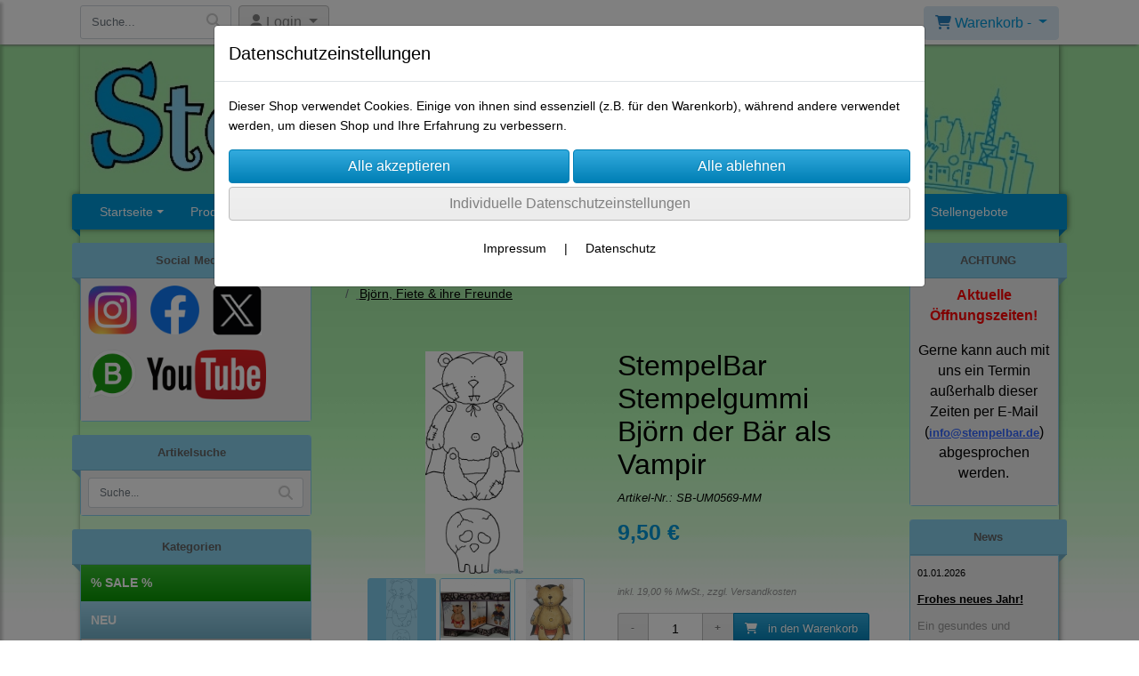

--- FILE ---
content_type: text/html; charset=UTF-8
request_url: https://www.stempelbar.de/stempelbar-stempelgummi-bjoern-der-baer-als-vampir
body_size: 31410
content:

<!DOCTYPE html>
<html lang="de">
<head>

		<base href="//www.stempelbar.de" />
	<meta http-equiv="Content-Language" content="de" />
    <meta charset="utf-8">  
	<meta http-equiv="content-type" content="text/html; charset=utf-8">
    <title>StempelBar Stempelgummi Björn der Bär als Vampir - StempelBar Onlineshop</title>
    <meta name="keywords" content="StempelBar Stempelgummi Björn der Bär als Vampir, StempelBar, Stempelgummi, Björn, der, Bär, als, Vampir, 
		
			
				
		
			
			
				Gummistempel
			
		
		
			
			
				StempelBar Stempel unmontiert
			
		
		
			
				Björn, Fiete & ihre Freunde
			
		
			
		" />
    <meta name="description" content="StempelBar Stempelgummi Björn der Bär als Vampir - Preis: 9,50 € - Unmontierter Stempel (nur die Gummiplatte) zur Selbstmontage auf zum Beispiel EZ-Mount oder einem Holzgriff." />
	<meta name="viewport" content="width=device-width, initial-scale=1, shrink-to-fit=no">
	<link href="/data/pics/favicon/favicon_.ico" rel="shortcut icon" type="image/x-icon" /><meta name="robots" content="index, follow" />
	<link rel="alternate" type="application/rss+xml" title="StempelBar Onlineshop RSS Feed" href="/rss" />
	<link rel="canonical" href="https://www.stempelbar.de/stempelbar-stempelgummi-bjoern-der-baer-als-vampir"/>    <meta name="page-topic" content="" />
    <meta name="distribution" content="global" />
	<meta HTTP-EQUIV="cache-control" content="no-cache" />

    
	<noscript>
		<link rel="STYLESHEET" media="screen" type="text/css" href="/style" />
	</noscript>			
		
		<script type="text/javascript" src="/javascript"></script>
		
				
		<script type="text/javascript">
			
			document.write('<link rel="stylesheet" media="screen" type="text/css" href="/style">');

			/* <![CDATA[ */
			_confg['demo'] = false;			
			_confg['cancel_orderprocess_id'] = 497049;
			_confg['last_page_name'] = 'stempelbar-stempelgummi-bjoern-der-baer-als-vampir';
			_confg['last_page_name_temp'] = 'stempelbar-stempelgummi-bjoern-der-baer-als-vampir';
			_confg['load_social_media'] = true;
			_confg['standalone_orderprocess'] = false;
			_confg['gallery_scroll_animation'] = 3;
			_confg['popup_after_into_cart'] = false;
			_confg['curreny_code_type'] = 'EUR';
			
			var hashManager;			

			$(function() {
				onload();

				// convert html to ajax links
				optimize_html_links();
				optimize_special_html_links();
				
				// HISTORY
				History.Adapter.bind(window,'statechange',function() {
					historyTarget(History.getState().data.id);
				});
				
				// if ID in url
				if ( (497049 != 0) && (!false) ) {
											// NON-JS-tagcloud-link to JS
						if (document.URL.search(/\/search\/+/) != -1) {
							var tagcloud_data = document.URL.split('/search/');
							$('#input_topsearch').val(decodeURI(tagcloud_data[1]));
							search('top');
						}
						else {
							var reloaded_pagename = 'page';
							if (true) {
								// extract name in html5-format-url
								reloaded_pagename = 'stempelbar-stempelgummi-bjoern-der-baer-als-vampir';
							}						
							_confg['goto'] = 'reload';
							
							// add something to url, otherwise site wont reload, because its the same URL
							if (reloaded_pagename.slice(-1) == '-') {
								reloaded_pagename = reloaded_pagename.substr(0, reloaded_pagename.length-1);
							}
							else {
								reloaded_pagename = reloaded_pagename+"-";
							}
							// load requested page
							addHistoryEvent(reloaded_pagename, 497049);
						}
									}
				// hash in URL
				else {
											//_confg['site_entered'] = true;
						_confg['scroll'] = false;
						addHistoryEvent('Startseite', 290102120349);				}
				
				
				// demo slider
							});
			
						_confg['automatic_scroll'] = 'Y';

			
		var lang = [];lang['besucher_online'] = 'Besucher online';lang['captcha_error'] = 'Der Sicherheitscode wurde nicht korrekt eingegeben.';lang['diese_email_existiert_nicht'] = 'Diese Emailadresse existiert nicht';lang['email_muss_validiert_werden'] = 'Ihnen wurde soeben eine Bestätigungs-Email zu Ihrer neuen Emailadresse geschickt. Sobald Sie diese bestätigt haben gilt diese neue Emailadresse.';lang['passwort_wurde_geaendert'] = 'Ihr Passwort wurde geändert.';lang['anfrage_nicht_versendet_weil_zu_lange_inaktiv'] = '<b>Ihre Anfrage konnte nicht versendet werden, da Sie zu lange inaktiv waren!</b><br/>Bitte loggen Sie sich erneut ein.';lang['anfrage_erfolgreich_versendet'] = '<b>Ihre Anfrage wurde erfolgreich versendet.</b><br/>Eine Antwort erhalten Sie an folgende Email-Adresse';lang['aus_warenkorb_entfernt'] = 'Produkt aus Warenkorb entfernt';lang['kein_gueltiger_wert'] = 'Kein gültiger Wert';lang['startseite'] = 'Startseite';lang['mein_konto'] = 'Mein Konto';lang['login'] = 'Login';lang['adresse_nicht_gefunden'] = 'Die folgende Adresse wurde leider nicht gefunden und kann nicht grafisch dargestellt werden';lang['von_merkzettel_entfernt'] = 'von Merkzettel entfernt';lang['auf_merkzettel_gesetzt'] = 'auf Merkzettel gesetzt';lang['ihr_kommentar_wurde_erfolgreich_eingetragen'] = 'Ihre Bewertung wurde erfolgreich eingetragen.';lang['einloggen_um_kommentar_zu_schreiben'] = 'Sie müssen eingeloggt sein um eine Bewertung eintragen zu können.';lang['alle_felder_ausfuellen'] = 'Bitte füllen Sie alle erforderlichen Felder aus';lang['bewertung_100_zeichen'] = 'Die Bewertung muss mindestens 100 Zeichen lang sein';lang['bestellstatus'] = 'Bestellstatus';lang['warenkorb'] = 'Warenkorb';lang['bitte_geben_sie_einen_suchbegriff_ein'] = 'Bitte geben Sie einen Suchbegriff ein.';lang['mindestbestellmenge_unterschritten'] = 'Die Mindestbestellmenge darf nicht unterschritten werden.';lang['mindestbestellmenge'] = 'Mindestbestellmenge';lang['bestellung_erfolgreich_versendet'] = 'Bestellung erfolgreich versendet';lang['fehlende_angaben_ergaenzen'] = 'Bitte ergänzen Sie alle fehlenden Angaben';lang['gueltige_menge_angeben'] = 'Bitte geben Sie eine gültige Menge an (ganze Zahlen)';lang['daten_geaendert'] = 'Daten wurden geändert';lang['zahlungsart_gewaehlt'] = 'Zahlungsart gewählt';lang['lieferadresse'] = 'lieferadresse';lang['suche'] = 'Suche';lang['aus_warenkorb_entfernen'] = 'Folgendes Produkt aus Warenkorb entfernen:';lang['erst_registrieren'] = 'Sie müssen sich erst registrieren / einloggen';lang['packstation_und_nummer'] = 'Packstation und Nummer';lang['strasse_und_hausnummer'] = 'Straße und Hausnummer';lang['account_geloescht'] = 'Ihr Kundenaccount wurde gelöscht.';lang['validate_same_psws'] = 'Die Passwörter müssen übereinstimmen';lang['validate_emailExists'] = 'Diese E-Mail-Adresse ist schon vergeben.';lang['validate_emailDoesNotExists'] = 'Diese E-Mail-Adresse existiert nicht.';lang['validate_wrongPSW'] = 'Das Passwort ist nicht korrekt.';lang['validate_email'] = 'Geben Sie bitte eine gültige E-Mail Adresse ein (z.B. max@mustermann.de).';lang['validate_required'] = 'Dieses Feld muss ausgefüllt werden.';lang['mindestens_xx_zeichen'] = 'Noch mindestens XX Zeichen.';			/* ]]> */
		</script>
		
			
	

</head>


<body class="" id="body" data-spy="scroll" data-target="#header" data-offset="10" style="background: url(data/pics/background/background_.jpg) repeat fixed 0 0;">
	
	<div class="body">
		<input type="hidden" id="filter_cat_id" value="none" />
		<input type="hidden" id="filter_activated" value="0" />		
		<input type="hidden" id="filter_rangeinput_min_price" value="" />
		<input type="hidden" id="filter_rangeinput_max_price" value="" />
		<input type="hidden" id="filter_rangeinput_min_current" value="" />
		<input type="hidden" id="filter_rangeinput_max_current" value="" />
		<input type="hidden" id="filter_manufacturer" value="" />
		<div class="tooltip left tooltip-fixed" id="popover_notice" tabindex="-1" role="popover">
		</div>
		<nav id="sidebar-left" class="mobile-sidebar-menu" data-toggle="collapse">
			<div class="row no-gutters m-2">
				<div class="col-8">
		<div class="header-search ml-0 align-self-center search-mobile">
			<div class="input-group">
				<input type="text" class="form-control " id="inp_search-mobile" placeholder="Suche..." onkeypress="key_press_enter(0, 0, 'search-mobile', event);">
					<span class="input-group-btn">
						<button class="btn btn-light" type="button" onclick="search('search-mobile', 0);"><i class="fa fa-search"></i></button>
					</span>
			</div>
		</div>
				</div>
				<div class="col-4">
				<div id="dismiss" class="float-right">
					<i class="fas fa-arrow-left"></i>
				</div>
				</div>
				
			</div>
			<div id="menu-content" class="m-1"></div>
		</nav>
		<nav id="sidebar-right" class="mobile-sidebar-cart" data-toggle="collapse">
			<div class="row no-gutters m-2">
				<div id="dismiss">
					<i class="fas fa-arrow-right"></i>
				</div>
			</div>
			<div class="m-2" id="cart-mobile">
			</div>
		</nav>
		<div class="overlay"></div>
		<header id="header-fixed" class="header header-scroll-control ">
			<div class="header-body container-fluid h-100">
				<div class="header-container container container-fluid p-0 h-100">
					<div class="header-row container-fluid p-0 h-100">
						<div class="col justify-content-start h-100">
							<div class="row h-100">
		<button class="btn header-btn-collapse-nav align-self-center" data-toggle="collapse" data-target=".mobile-sidebar-menu">
			<i class="fa fa-bars"></i>
		</button>
		<div class="header-search ml-0 align-self-center d-none d-lg-block">
			<div class="input-group">
				<input type="text" class="form-control header-search-inp" id="inp_search-header" placeholder="Suche..." onkeypress="key_press_enter(0, 0, 'search-header', event);">
					<span class="input-group-btn">
						<button class="btn btn-light" type="button" onclick="search('search-header', 0);"><i class="fa fa-search"></i></button>
					</span>
			</div>
		</div>
	<div id="login_outer_header" class="login_outer_header mx-2 align-self-center">
		<div class="dropdown dropdown-dont-close-on-click btn-group">
			
			<a class="btn dropdown-toggle align-self-center" data-toggle="dropdown" aria-haspopup="true" aria-expanded="false">
				<i class="fas fa-user user-button-mobile"></i>
				<span id="div_login_headline">
					Login
				</span>
			</a>
		
			
			
			<div class="dropdown-menu " id="div_login">
				
		<div class="row no-gutters p-2">
			<div class="col-12">
	<div class="box-content">
		<form>
			<div class="form-row m-0">
				<div class="form-group w-100 mb-1">
					<div class="input-group">
						<div class="input-group-prepend">
							<span class="input-group-text"><i class="fas fa-envelope fa-fw"></i></span>
						</div>
						<input id="input_email_login_:::RANDOM:::" name="email" onkeypress="key_press_enter(':::RANDOM:::', 0, 'login', event);" class="form-control form-control-sm" type="text" placeholder="Email">
					</div>
				</div>
			</div>

			<div class="form-row m-0">				
				<div class="form-group w-100">
					<div class="input-group">
						<div class="input-group-prepend">
							<span class="input-group-text"><i class="fas fa-lock fa-fw"></i></span>
						</div>
						<input id="input_psw_:::RANDOM:::" name="userpsw" onkeypress="key_press_enter(':::RANDOM:::', 0, 'login', event);" class="form-control form-control-sm" type="password" placeholder="Passwort">
					</div>
				</div>
			</div>

			<div class="form-row">
				<div class="form-group col">
					<div class="form-check form-check-inline">
						<label class="form-check-label">
							<input class="form-check-input" type="checkbox" id="remind_me_:::RANDOM:::" name="remind_me"> eingeloggt bleiben?
						</label>
					</div>
				</div>
			</div>
			
			<div class="form-row">
				<div class="form-group col">
					<button type="button" onclick="log_in(':::RANDOM:::');" class="btn btn-sm float-right mb-1 w-100 text-right">einloggen</button>
				</div>
			</div>
		</form>
	</div>
			</div>
		</div>
	<div class="row no-gutters px-2 pb-2">
		<div class="col-12">
		<a id="html_link_FalpjIVDzR" name="registrierung" coords="index.php?id=19202120" href="/customer/register">Registrierung</a><br/>
		<a id="html_link_Wa8MUSBOMR" name="passwort-vergessen" coords="index.php?id=196021200" href="/customer/passwordreminder">Passwort vergessen</a>
	</div>
	</div>
			</div>
		</div>
	</div>
									<div class="d-lg-none align-self-center ml-auto mobile-header-logo">
										<a id="html_link_aaTUG8u81H" name="startseite" coords="index.php?id=290102120349" href="/p/neue_motive_aus_berlin/0/1">
											<img alt="Logo" src="data/pics/logo/logo_mobile_1542753198.jpg">
										</a>
									</div>
								<div class="align-self-center ml-auto">
									
		<button class="btn header-btn-collapse-cart align-self-center" data-toggle="collapse" data-target=".mobile-sidebar-cart">
			<i class="fa fa-shopping-cart"></i>
		</button>
								</div>
									<div class="dropdown dropdown-mega dropdown-mega-shop dropdown-on-hover dropdown-dont-close-on-click ml-auto align-self-center" id="headerCart">
										<a class="btn btn-cart dropdown-toggle" id="headerCartButton" data-toggle="dropdown" aria-haspopup="true" aria-expanded="false">
											<i class="fas fa-shopping-cart"></i> <span id="header_cart_txt">Warenkorb - </span> <span id="header_amount">1</span> <span id="header_cart_price"></span>
										</a>
										<div class="dropdown-menu dropdown-menu-right" id="headerCart_body" aria-labelledby="headerCartButton">
											<div class="dropdown-mega-content cart">
												<div id="cart">
												</div>
											</div>
										</div>
									</div>
							</div>
						</div>
					</div>
				</div>
			</div>
		</header>
			<header id="header-logo" class="header  bg-transparent">
				<div class="header-body">
					<div id="div_logo" class="header-container container container-fluid p-0 div_logo">
						<div class="header-row container-fluid p-0" style="">
							
			<div class="card d-none d-lg-flex">
				<img onclick="addHistoryEvent('Startseite', 290102120349);" onload="$(this).css('maxWidth', '1100px');" class="card-img img-fluid" src="data/pics/logo/logo_1530183468.jpg?rand=1977275735" alt="Logo">
				<div class="card-img-overlay">
					
		<div id="orderprocess_backtoshop_button_outer" class="orderprocess_backtoshop_button_outer hide" style="">
			<a class="btn btn-sm" href="javascript: ;" data-confirm-action="var arr=['191021202', '191021203', '191021204', '191021205', '191502120']; if ( (_confg['cancel_orderprocess_id'] != '') && (jQuery.inArray(_confg['cancel_orderprocess_id'].toString(), arr) == -1)) { addHistoryEvent(_confg['cancel_orderprocess_name'], _confg['cancel_orderprocess_id']); } else { addHistoryEvent('Startseite', 290102120349); } " data-confirm="Zurück zum Shop und Bestellvorgang unterbrechen?">Zurück zum Shop</a>
			
		</div>
		<div class="header-search ml-0 align-self-center d-none d-lg-block">
			<div class="input-group">
				<input type="hidden" class="form-control " id="inp_search-logo" placeholder="Suche..." onkeypress="key_press_enter(0, 0, 'search-logo', event);">
			</div>
		</div>
				</div>
			</div>
						</div>
					</div>
				</div>
			</header>
			<header id="header" class="header  bg-transparent">
				<div class="header-body p-0  bg-transparent">
					
					
		<div class="header-container container container-fluid p-0">
			<div class="header-row container-fluid menu">
				<div class="col justify-content-start">
					<div class="row">
						<div class="header-nav">
							<div class="header-nav-main header-nav-main-effect-1 header-nav-main-sub-effect-1">
								
<nav class="collapse nav" role="navigation">
<ul class="nav nav-pills" id="mainNav">
			<li  class="dropdown"><a class="dropdown-item dropdown-toggle" id="html_link_autEQtQWB1" name="startseite" coords="index.php?id=290102120349" href="/p/neue_motive_aus_berlin/0/1">Startseite</a><ul class="dropdown-menu">
					<li><a class="dropdown-item" id="html_link_C7NreZTeX4" name="ueber-uns" coords="index.php?id=3910502120" href="/content/ueber-uns" scroll_to_top="false">Über uns</a></li>
					<li><a class="dropdown-item" id="html_link_s8UXsnAR0E" name="firmengeschichte" coords="index.php?id=3910602120" href="/content/firmengeschichte" scroll_to_top="false">Firmengeschichte</a></li>
					<li><a class="dropdown-item" id="html_link_9s11C6wtMr" name="newsletter" coords="index.php?id=391402120" href="/content/newsletter" scroll_to_top="false">Newsletter</a></li>
					<li><a class="dropdown-item" id="html_link_Wc3ACW3iT2" name="unser_bonussystem" coords="index.php?id=3914002120" href="/content/unser_bonussystem" scroll_to_top="false">Unser Bonussystem</a></li></ul></li><li class="dropdown "><a class="dropdown-item dropdown-toggle" href="javascript: ;">Produkte</a><ul class="dropdown-menu">
								<li>
									<a class="dropdown-item sale_cat" id="html_link_ookshOzLQL" name="sale-cat" coords="index.php?id=2901021204" href="/p/SALE/0/1" scroll_to_top="false">
										% SALE %
									</a>
								</li>
								<li>
									<a class="dropdown-item new_cat" id="html_link_48rVkJh8MW" name="new-cat" coords="index.php?id=2901021205" href="/p/NEU/0/1" scroll_to_top="false">
										NEU
									</a>
								</li>
							<li onclick="_confg['scroll'] = false;">
								<a class="dropdown-item" id="html_link_4an2Oe7KwR" name="neue_motive_aus_berlin" coords="index.php?id=290102120349" href="/p/neue_motive_aus_berlin/0/1" scroll_to_top="false">
									Neue Motive aus Berlin</a></li>
							<li class="dropdown-submenu" onclick="_confg['scroll'] = false;">
								<a class="dropdown-item" id="html_link_ehdjzzWfva" name="gummistempel" coords="index.php?id=29010212020" href="/p/gummistempel/0/1" scroll_to_top="false">
									Gummistempel
								</a>
								<ul class="dropdown-menu">
							<li class="dropdown-submenu" onclick="_confg['scroll'] = false;">
								<a class="dropdown-item" id="html_link_tPkKNpLuld" name="stempelbar_stempel_unmontiert" coords="index.php?id=290102120170" href="/p/stempelbar_stempel_unmontiert/0/1" scroll_to_top="false">
									StempelBar Stempel unmontiert
								</a>
								<ul class="dropdown-menu">
							<li onclick="_confg['scroll'] = false;">
								<a class="dropdown-item" id="html_link_LUHtuEGYzs" name="berlin" coords="index.php?id=290102120216" href="/p/berlin_1/0/1" scroll_to_top="false">
									Berlin</a></li>
							<li onclick="_confg['scroll'] = false;">
								<a class="dropdown-item" id="html_link_gfmD7BbY6A" name="berliner_arroganz" coords="index.php?id=290102120289" href="/p/berliner-arroganz/0/1" scroll_to_top="false">
									Berliner Arroganz</a></li>
							<li onclick="_confg['scroll'] = false;">
								<a class="dropdown-item" id="html_link_bbTKPnSCr4" name="alphabete_ziffern" coords="index.php?id=290102120171" href="/p/alphabete-ziffern/0/1" scroll_to_top="false">
									Alphabete Ziffern</a></li>
							<li onclick="_confg['scroll'] = false;">
								<a class="dropdown-item" id="html_link_kcRCs5RNu4" name="texte" coords="index.php?id=290102120177" href="/p/texte/0/1" scroll_to_top="false">
									Texte</a></li>
							<li onclick="_confg['scroll'] = false;">
								<a class="dropdown-item" id="html_link_ZQ0oVQ0iPT" name="texte_anlasse" coords="index.php?id=290102120176" href="/p/texte-anlaesse/0/1" scroll_to_top="false">
									Texte Anlässe</a></li>
							<li onclick="_confg['scroll'] = false;">
								<a class="dropdown-item" id="html_link_2i1Qi2a73s" name="texte_witzig" coords="index.php?id=290102120180" href="/p/texte-witzig/0/1" scroll_to_top="false">
									Texte witzig</a></li>
							<li onclick="_confg['scroll'] = false;">
								<a class="dropdown-item" id="html_link_u9N30jOr15" name="kalender" coords="index.php?id=290102120188" href="/p/kalender_1/0/1" scroll_to_top="false">
									Kalender</a></li>
							<li onclick="_confg['scroll'] = false;">
								<a class="dropdown-item" id="html_link_QY8yfAuHc1" name="ecken_rahmen" coords="index.php?id=290102120181" href="/p/ecken-rahmen/0/1" scroll_to_top="false">
									Ecken Rahmen</a></li>
							<li onclick="_confg['scroll'] = false;">
								<a class="dropdown-item" id="html_link_gfy85FCifh" name="muster_hintergrunde" coords="index.php?id=290102120173" href="/p/muster-hintergruende/0/1" scroll_to_top="false">
									Muster Hintergründe</a></li>
							<li onclick="_confg['scroll'] = false;">
								<a class="dropdown-item" id="html_link_rMjMolAvpp" name="menschen" coords="index.php?id=290102120179" href="/p/menschen/0/1" scroll_to_top="false">
									Menschen</a></li>
							<li onclick="_confg['scroll'] = false;">
								<a class="dropdown-item" id="html_link_3ro10hcXUt" name="funny_oldies" coords="index.php?id=290102120187" href="/p/funny-oldies/0/1" scroll_to_top="false">
									Funny Oldies</a></li>
							<li onclick="_confg['scroll'] = false;">
								<a class="dropdown-item" id="html_link_HqsBRELwrh" name="streetart" coords="index.php?id=290102120215" href="/p/streetart/0/1" scroll_to_top="false">
									StreetArt</a></li>
							<li onclick="_confg['scroll'] = false;">
								<a class="dropdown-item" id="html_link_jH1AEB4gu9" name="comic" coords="index.php?id=290102120174" href="/p/comic/0/1" scroll_to_top="false">
									Comic</a></li>
							<li onclick="_confg['scroll'] = false;">
								<a class="dropdown-item" id="html_link_c7A9eLhoV8" name="tiere" coords="index.php?id=290102120178" href="/p/tiere/0/1" scroll_to_top="false">
									Tiere</a></li>
							<li onclick="_confg['scroll'] = false;">
								<a class="dropdown-item" id="html_link_rJ24QqfP9U" name="natur" coords="index.php?id=290102120182" href="/p/natur/0/1" scroll_to_top="false">
									Natur</a></li>
							<li onclick="_confg['scroll'] = false;">
								<a class="dropdown-item" id="html_link_lnFkp2CWzi" name="gebaude" coords="index.php?id=290102120273" href="/p/gebaeude/0/1" scroll_to_top="false">
									Gebäude</a></li>
							<li onclick="_confg['scroll'] = false;">
								<a class="dropdown-item" id="html_link_Qjil69qwVD" name="schule" coords="index.php?id=290102120189" href="/p/schule/0/1" scroll_to_top="false">
									Schule</a></li>
							<li onclick="_confg['scroll'] = false;">
								<a class="dropdown-item" id="html_link_z6zfdRrwsX" name="kunst" coords="index.php?id=290102120184" href="/p/kunst/0/1" scroll_to_top="false">
									Kunst</a></li>
							<li onclick="_confg['scroll'] = false;">
								<a class="dropdown-item" id="html_link_kDQhAWE8Ec" name="krimi" coords="index.php?id=290102120256" href="/p/krimi/0/1" scroll_to_top="false">
									Krimi</a></li>
							<li onclick="_confg['scroll'] = false;">
								<a class="dropdown-item" id="html_link_74DukNe6Bu" name="ostern" coords="index.php?id=290102120175" href="/p/ostern/0/1" scroll_to_top="false">
									Ostern</a></li>
							<li onclick="_confg['scroll'] = false;">
								<a class="dropdown-item" id="html_link_iFKpZmgKop" name="halloween" coords="index.php?id=290102120185" href="/p/halloween/0/1" scroll_to_top="false">
									Halloween</a></li>
							<li onclick="_confg['scroll'] = false;">
								<a class="dropdown-item" id="html_link_dGZlZVZ6tP" name="winter_weihnachten" coords="index.php?id=290102120183" href="/p/winter_weihnachten/0/1" scroll_to_top="false">
									Winter/Weihnachten</a></li>
							<li onclick="_confg['scroll'] = false;">
								<a class="dropdown-item" id="html_link_7fA98YDFdp" name="der_zauberer_von_oz" coords="index.php?id=290102120192" href="/p/der-zauberer-von-oz/0/1" scroll_to_top="false">
									Der Zauberer von Oz</a></li>
							<li onclick="_confg['scroll'] = false;">
								<a class="dropdown-item" id="html_link_1nxXiVZcIX" name="alice_im_wunderland" coords="index.php?id=290102120190" href="/p/alice-im-wunderland_1/0/1" scroll_to_top="false">
									Alice im Wunderland</a></li>
							<li onclick="_confg['scroll'] = false;">
								<a class="dropdown-item" id="html_link_4E3Tc8a1QS" name="papierbasteleien" coords="index.php?id=290102120191" href="/p/papierbasteleien/0/1" scroll_to_top="false">
									Papierbasteleien</a></li>
							<li onclick="_confg['scroll'] = false;">
								<a class="dropdown-item" id="html_link_hND8suTUXm" name="buntes_durcheinander" coords="index.php?id=290102120172" href="/p/buntes_durcheinander/0/1" scroll_to_top="false">
									buntes Durcheinander</a></li>
							<li onclick="_confg['scroll'] = false;">
								<a class="dropdown-item" id="html_link_7Y8avKoqH8" name="beno" coords="index.php?id=290102120275" href="/p/beno/0/1" scroll_to_top="false">
									BenO</a></li>
							<li onclick="_confg['scroll'] = false;">
								<a class="dropdown-item" id="html_link_xJGNzMmITr" name="bjorn_fiete_ihre_freunde" coords="index.php?id=290102120186" href="/p/bjoern-fiete-und-ihre-freunde/0/1" scroll_to_top="false">
									Björn, Fiete & ihre Freunde</a></li>
							<li onclick="_confg['scroll'] = false;">
								<a class="dropdown-item" id="html_link_r3GegK7Vq7" name="chrisbears" coords="index.php?id=290102120313" href="/p/chrisbears/0/1" scroll_to_top="false">
									chrisbears</a></li>
							<li onclick="_confg['scroll'] = false;">
								<a class="dropdown-item" id="html_link_atQ3R2J5FP" name="kreativmoni" coords="index.php?id=290102120309" href="/p/kreativmoni/0/1" scroll_to_top="false">
									kreativmoni</a></li>
							<li onclick="_confg['scroll'] = false;">
								<a class="dropdown-item" id="html_link_zHxKi9wtKJ" name="lee_holland" coords="index.php?id=290102120371" href="/p/lee_holland/0/1" scroll_to_top="false">
									Lee Holland</a></li>
							<li onclick="_confg['scroll'] = false;">
								<a class="dropdown-item" id="html_link_18xJXYR1gz" name="useless_trinkets" coords="index.php?id=290102120295" href="/p/useless-trinkets/0/1" scroll_to_top="false">
									useless trinkets</a></li></ul></li>
							<li onclick="_confg['scroll'] = false;">
								<a class="dropdown-item" id="html_link_t0cW4WrOgD" name="stempelbar-minibar" coords="index.php?id=290102120357" href="/p/stempelbar-minibar/0/1" scroll_to_top="false">
									StempelBar-MiniBar</a></li>
							<li onclick="_confg['scroll'] = false;">
								<a class="dropdown-item" id="html_link_kgOiSrQhQE" name="art_impressions" coords="index.php?id=29010212059" href="/p/art-impressions/0/1" scroll_to_top="false">
									Art Impressions</a></li>
							<li onclick="_confg['scroll'] = false;">
								<a class="dropdown-item" id="html_link_DflMSnVQbN" name="artistic_outpost" coords="index.php?id=290102120264" href="/p/artistic-outpost/0/1" scroll_to_top="false">
									Artistic Outpost</a></li>
							<li onclick="_confg['scroll'] = false;">
								<a class="dropdown-item" id="html_link_w1akKwxSXm" name="carabelle_studio" coords="index.php?id=29010212069" href="/p/carabelle_studio/0/1" scroll_to_top="false">
									carabelle studio</a></li>
							<li onclick="_confg['scroll'] = false;">
								<a class="dropdown-item" id="html_link_HYAria621f" name="crackerbox_suzy_stamps" coords="index.php?id=290102120360" href="/p/crackerbox_suzy_stamps/0/1" scroll_to_top="false">
									Crackerbox & Suzy Stamps</a></li>
							<li onclick="_confg['scroll'] = false;">
								<a class="dropdown-item" id="html_link_nZeqZ9aI6k" name="darkroom_door" coords="index.php?id=29010212072" href="/p/darkroom-door/0/1" scroll_to_top="false">
									Darkroom Door</a></li>
							<li onclick="_confg['scroll'] = false;">
								<a class="dropdown-item" id="html_link_tMTwd3Jakl" name="deep_red" coords="index.php?id=29010212075" href="/p/deep-red/0/1" scroll_to_top="false">
									Deep Red</a></li>
							<li onclick="_confg['scroll'] = false;">
								<a class="dropdown-item" id="html_link_zJx5CJq12y" name="dina_wakley" coords="index.php?id=290102120247" href="/p/dina-wakley/0/1" scroll_to_top="false">
									Dina Wakley</a></li>
							<li onclick="_confg['scroll'] = false;">
								<a class="dropdown-item" id="html_link_oU2gJZ6zYK" name="dylusions_" coords="index.php?id=290102120147" href="/p/dylusions-/0/1" scroll_to_top="false">
									Dylusions </a></li>
							<li onclick="_confg['scroll'] = false;">
								<a class="dropdown-item" id="html_link_niI8zcJnrK" name="forever_friends" coords="index.php?id=29010212053" href="/p/forever-friends/0/1" scroll_to_top="false">
									Forever Friends</a></li>
							<li onclick="_confg['scroll'] = false;">
								<a class="dropdown-item" id="html_link_uquzun3RqU" name="gorjuss" coords="index.php?id=29010212073" href="/p/gorjuss/0/1" scroll_to_top="false">
									Gorjuss</a></li>
							<li onclick="_confg['scroll'] = false;">
								<a class="dropdown-item" id="html_link_3eIkRzjU2p" name="gummiapan" coords="index.php?id=290102120274" href="/p/gummiapan/0/1" scroll_to_top="false">
									Gummiapan</a></li>
							<li onclick="_confg['scroll'] = false;">
								<a class="dropdown-item" id="html_link_p2cOvvSUVD" name="hero_arts" coords="index.php?id=29010212045" href="/p/hero-arts/0/1" scroll_to_top="false">
									Hero Arts</a></li>
							<li onclick="_confg['scroll'] = false;">
								<a class="dropdown-item" id="html_link_Krkn6sxopz" name="impronte_d_autore" coords="index.php?id=290102120369" href="/p/impronte_d_autore/0/1" scroll_to_top="false">
									Impronte d'Autore</a></li>
							<li onclick="_confg['scroll'] = false;">
								<a class="dropdown-item" id="html_link_zoEncemJcY" name="indigoblu" coords="index.php?id=290102120278" href="/p/indigoblu/0/1" scroll_to_top="false">
									IndigoBlu</a></li>
							<li onclick="_confg['scroll'] = false;">
								<a class="dropdown-item" id="html_link_8BQkPiFOhp" name="judi_kins" coords="index.php?id=29010212074" href="/p/judi-kins/0/1" scroll_to_top="false">
									Judi Kins</a></li>
							<li onclick="_confg['scroll'] = false;">
								<a class="dropdown-item" id="html_link_CCH9NtmxrA" name="kraftin_kimmie_stamps" coords="index.php?id=290102120156" href="/p/kraftin_kimmie_stamps/0/1" scroll_to_top="false">
									Kraftin` Kimmie Stamps</a></li>
							<li onclick="_confg['scroll'] = false;">
								<a class="dropdown-item" id="html_link_vaQICxDfCv" name="la-la_land_crafts" coords="index.php?id=29010212070" href="/p/la-la-land-crafts/0/1" scroll_to_top="false">
									La-La Land Crafts</a></li>
							<li onclick="_confg['scroll'] = false;">
								<a class="dropdown-item" id="html_link_LO70R6Gtfi" name="loralie_designs" coords="index.php?id=29010212064" href="/p/loralie-designs/0/1" scroll_to_top="false">
									Loralie Designs</a></li>
							<li onclick="_confg['scroll'] = false;">
								<a class="dropdown-item" id="html_link_FTdktwsPBs" name="magnolia" coords="index.php?id=29010212056" href="/p/magnolia/0/1" scroll_to_top="false">
									Magnolia</a></li>
							<li onclick="_confg['scroll'] = false;">
								<a class="dropdown-item" id="html_link_QAeCyqjaAo" name="me_to_you" coords="index.php?id=29010212066" href="/p/me-to-you/0/1" scroll_to_top="false">
									Me To You</a></li>
							<li onclick="_confg['scroll'] = false;">
								<a class="dropdown-item" id="html_link_ufLiF9e604" name="michael_strong" coords="index.php?id=29010212046" href="/p/michael-strong/0/1" scroll_to_top="false">
									Michael Strong</a></li>
							<li onclick="_confg['scroll'] = false;">
								<a class="dropdown-item" id="html_link_5dY3s4Bmi9" name="outlines_rubber_stamp" coords="index.php?id=29010212058" href="/p/outlines-rubber-stamp/0/1" scroll_to_top="false">
									Outlines Rubber Stamp</a></li>
							<li onclick="_confg['scroll'] = false;">
								<a class="dropdown-item" id="html_link_eHKVF9iIYW" name="paperartsy" coords="index.php?id=29010212065" href="/p/paperartsy/0/1" scroll_to_top="false">
									PaperArtsy</a></li>
							<li onclick="_confg['scroll'] = false;">
								<a class="dropdown-item" id="html_link_0Sox0iPbLu" name="popcorn_the_bear" coords="index.php?id=29010212057" href="/p/popcorn-the-bear/0/1" scroll_to_top="false">
									Popcorn the Bear</a></li>
							<li onclick="_confg['scroll'] = false;">
								<a class="dropdown-item" id="html_link_gii1r7NDIG" name="riley_company" coords="index.php?id=290102120361" href="/p/riley_company/0/1" scroll_to_top="false">
									Riley & Company</a></li>
							<li onclick="_confg['scroll'] = false;">
								<a class="dropdown-item" id="html_link_WGSZ2DdKwY" name="spellbinders_-_house_mouse" coords="index.php?id=290102120376" href="/p/spellbinders_-_house_mouse/0/1" scroll_to_top="false">
									Spellbinders - House Mouse</a></li>
							<li onclick="_confg['scroll'] = false;">
								<a class="dropdown-item" id="html_link_GOtnBKE1qG" name="stamp_zia" coords="index.php?id=29010212068" href="/p/stamp-zia/0/1" scroll_to_top="false">
									Stamp ZIA</a></li>
							<li onclick="_confg['scroll'] = false;">
								<a class="dropdown-item" id="html_link_3gz91AoLzB" name="stampendous" coords="index.php?id=29010212062" href="/p/stampendous/0/1" scroll_to_top="false">
									Stampendous</a></li>
							<li onclick="_confg['scroll'] = false;">
								<a class="dropdown-item" id="html_link_JCLVWTpyX0" name="stampers_anonymous" coords="index.php?id=290102120246" href="/p/stampers-anonymous/0/1" scroll_to_top="false">
									Stampers Anonymous</a></li>
							<li onclick="_confg['scroll'] = false;">
								<a class="dropdown-item" id="html_link_BWZyITq254" name="stamping_bella" coords="index.php?id=290102120297" href="/p/stamping_bella/0/1" scroll_to_top="false">
									Stamping Bella</a></li>
							<li onclick="_confg['scroll'] = false;">
								<a class="dropdown-item" id="html_link_Qj2oKCg5O5" name="taylored_expressions" coords="index.php?id=290102120362" href="/p/taylored_expressions/0/1" scroll_to_top="false">
									Taylored Expressions</a></li>
							<li onclick="_confg['scroll'] = false;">
								<a class="dropdown-item" id="html_link_eojaRGDcyr" name="teresa_collins" coords="index.php?id=29010212047" href="/p/teresa-collins_1/0/1" scroll_to_top="false">
									Teresa Collins</a></li>
							<li onclick="_confg['scroll'] = false;">
								<a class="dropdown-item" id="html_link_yjkgbbZRUY" name="the_greeting_farm" coords="index.php?id=29010212061" href="/p/the-greeting-farm/0/1" scroll_to_top="false">
									The Greeting Farm</a></li>
							<li onclick="_confg['scroll'] = false;">
								<a class="dropdown-item" id="html_link_AGkn42TJcJ" name="the_stampsmith" coords="index.php?id=29010212055" href="/p/the-stampsmith/0/1" scroll_to_top="false">
									The Stampsmith</a></li>
							<li onclick="_confg['scroll'] = false;">
								<a class="dropdown-item" id="html_link_qo2YUI1yVL" name="tim_holtz" coords="index.php?id=290102120143" href="/p/tim-holtz/0/1" scroll_to_top="false">
									Tim Holtz</a></li>
							<li onclick="_confg['scroll'] = false;">
								<a class="dropdown-item" id="html_link_qc4XfNweH1" name="unity_stamp" coords="index.php?id=29010212063" href="/p/unity-stamp/0/1" scroll_to_top="false">
									Unity Stamp</a></li>
							<li onclick="_confg['scroll'] = false;">
								<a class="dropdown-item" id="html_link_EnrACzW9Og" name="whimsy_stamps" coords="index.php?id=290102120102" href="/p/whimsy_stamps/0/1" scroll_to_top="false">
									Whimsy Stamps</a></li>
							<li onclick="_confg['scroll'] = false;">
								<a class="dropdown-item" id="html_link_k790pSGolB" name="whipper_snapper_designs" coords="index.php?id=290102120283" href="/p/whipper-snapper-designs/0/1" scroll_to_top="false">
									Whipper Snapper Designs</a></li>
							<li onclick="_confg['scroll'] = false;">
								<a class="dropdown-item" id="html_link_azFfi2o1wx" name="verschiedene_hersteller" coords="index.php?id=29010212077" href="/p/verschiedene_hersteller/0/1" scroll_to_top="false">
									Verschiedene Hersteller</a></li>
							<li onclick="_confg['scroll'] = false;">
								<a class="dropdown-item" id="html_link_TxlXlOncLZ" name="verschiedene_hersteller_-_auf_holz_montiertes" coords="index.php?id=29010212095" href="/p/verschiedene_hersteller_-_auf_holz_montiertes/0/1" scroll_to_top="false">
									Verschiedene Hersteller - auf Holz montiertes</a></li></ul></li>
							<li class="dropdown-submenu" onclick="_confg['scroll'] = false;">
								<a class="dropdown-item" id="html_link_gnVeX4tjcs" name="clear_stamps" coords="index.php?id=29010212028" href="/p/clear_stamps/0/1" scroll_to_top="false">
									Clear Stamps
								</a>
								<ul class="dropdown-menu">
							<li onclick="_confg['scroll'] = false;">
								<a class="dropdown-item" id="html_link_FqWXr2Lptp" name="aall_create" coords="index.php?id=290102120319" href="/p/aall_create/0/1" scroll_to_top="false">
									AALL & Create</a></li>
							<li onclick="_confg['scroll'] = false;">
								<a class="dropdown-item" id="html_link_gRRXh8x769" name="altenew" coords="index.php?id=290102120348" href="/p/altenew/0/1" scroll_to_top="false">
									Altenew</a></li>
							<li onclick="_confg['scroll'] = false;">
								<a class="dropdown-item" id="html_link_U6wdLWnQU7" name="art_impressions" coords="index.php?id=290102120144" href="/p/art-impressions_1/0/1" scroll_to_top="false">
									Art Impressions</a></li>
							<li onclick="_confg['scroll'] = false;">
								<a class="dropdown-item" id="html_link_VjOU6ZsTnr" name="avery_elle" coords="index.php?id=290102120353" href="/p/avery_elle/0/1" scroll_to_top="false">
									Avery Elle</a></li>
							<li onclick="_confg['scroll'] = false;">
								<a class="dropdown-item" id="html_link_D2gQUDiClV" name="brutus_monroe" coords="index.php?id=290102120299" href="/p/brutusmonroe/0/1" scroll_to_top="false">
									Brutus|Monroe</a></li>
							<li onclick="_confg['scroll'] = false;">
								<a class="dropdown-item" id="html_link_nih2of2bp4" name="colorado_craft_company" coords="index.php?id=290102120317" href="/p/colorado_craft_company/0/1" scroll_to_top="false">
									Colorado Craft Company</a></li>
							<li onclick="_confg['scroll'] = false;">
								<a class="dropdown-item" id="html_link_xzcAfmZPup" name="craft_buddy" coords="index.php?id=290102120373" href="/p/craft_buddy/0/1" scroll_to_top="false">
									Craft Buddy</a></li>
							<li onclick="_confg['scroll'] = false;">
								<a class="dropdown-item" id="html_link_0Si66MpSL6" name="craftemotions" coords="index.php?id=290102120323" href="/p/craftemotions/0/1" scroll_to_top="false">
									CraftEmotions</a></li>
							<li onclick="_confg['scroll'] = false;">
								<a class="dropdown-item" id="html_link_9UZLLcZvHh" name="gorjuss" coords="index.php?id=290102120153" href="/p/gorjuss_1/0/1" scroll_to_top="false">
									Gorjuss</a></li>
							<li onclick="_confg['scroll'] = false;">
								<a class="dropdown-item" id="html_link_D4JovvRd5X" name="heffy_doodle" coords="index.php?id=290102120322" href="/p/heffy_doodle/0/1" scroll_to_top="false">
									Heffy Doodle</a></li>
							<li onclick="_confg['scroll'] = false;">
								<a class="dropdown-item" id="html_link_1DIAPpfSV3" name="hero_arts" coords="index.php?id=290102120142" href="/p/hero-arts_1/0/1" scroll_to_top="false">
									Hero Arts</a></li>
							<li onclick="_confg['scroll'] = false;">
								<a class="dropdown-item" id="html_link_KBVq7c2M8b" name="honey_bee_stamps" coords="index.php?id=290102120346" href="/p/honey_bee_stamps/0/1" scroll_to_top="false">
									Honey Bee Stamps</a></li>
							<li onclick="_confg['scroll'] = false;">
								<a class="dropdown-item" id="html_link_UHLlelYDsi" name="hunkydory" coords="index.php?id=290102120300" href="/p/hunkydory/0/1" scroll_to_top="false">
									Hunkydory</a></li>
							<li onclick="_confg['scroll'] = false;">
								<a class="dropdown-item" id="html_link_7KqFPxxDLT" name="impronte_d_autore" coords="index.php?id=290102120370" href="/p/impronte_d_autore_1/0/1" scroll_to_top="false">
									Impronte d'Autore</a></li>
							<li onclick="_confg['scroll'] = false;">
								<a class="dropdown-item" id="html_link_Bn6bIuh2mr" name="inkadinkado" coords="index.php?id=290102120114" href="/p/inkadinkado/0/1" scroll_to_top="false">
									Inkadinkado</a></li>
							<li onclick="_confg['scroll'] = false;">
								<a class="dropdown-item" id="html_link_0OfeVBgJlH" name="inkon3" coords="index.php?id=290102120311" href="/p/inkon3/0/1" scroll_to_top="false">
									INKON3</a></li>
							<li onclick="_confg['scroll'] = false;">
								<a class="dropdown-item" id="html_link_zNfH7pbUKK" name="kindred_stamps" coords="index.php?id=290102120310" href="/p/kindred_stamps/0/1" scroll_to_top="false">
									Kindred Stamps</a></li>
							<li onclick="_confg['scroll'] = false;">
								<a class="dropdown-item" id="html_link_vWpAvdKOOS" name="kraftin_kimmie_stamps" coords="index.php?id=290102120336" href="/p/kraftin_kimmie_stamps_1/0/1" scroll_to_top="false">
									Kraftin` Kimmie Stamps</a></li>
							<li onclick="_confg['scroll'] = false;">
								<a class="dropdown-item" id="html_link_H6SmKJnmz6" name="lawn_fawn" coords="index.php?id=290102120306" href="/p/lawn-fawn/0/1" scroll_to_top="false">
									Lawn Fawn</a></li>
							<li onclick="_confg['scroll'] = false;">
								<a class="dropdown-item" id="html_link_N8dqjUuqnA" name="ldrs_creative" coords="index.php?id=290102120325" href="/p/ldrs_creative/0/1" scroll_to_top="false">
									LDRS Creative</a></li>
							<li onclick="_confg['scroll'] = false;">
								<a class="dropdown-item" id="html_link_rWeMIAiUNv" name="letter_it" coords="index.php?id=290102120335" href="/p/letter_it/0/1" scroll_to_top="false">
									Letter It</a></li>
							<li onclick="_confg['scroll'] = false;">
								<a class="dropdown-item" id="html_link_UMwUniMMFn" name="mama_elephant" coords="index.php?id=290102120347" href="/p/mama_elephant/0/1" scroll_to_top="false">
									Mama Elephant</a></li>
							<li onclick="_confg['scroll'] = false;">
								<a class="dropdown-item" id="html_link_HxM561AFtv" name="my_favorite_things" coords="index.php?id=290102120324" href="/p/my_favorite_things/0/1" scroll_to_top="false">
									My Favorite Things</a></li>
							<li onclick="_confg['scroll'] = false;">
								<a class="dropdown-item" id="html_link_7ZBPy63vrl" name="papermania" coords="index.php?id=290102120164" href="/p/papermania/0/1" scroll_to_top="false">
									Papermania</a></li>
							<li onclick="_confg['scroll'] = false;">
								<a class="dropdown-item" id="html_link_ZKiem5q0AE" name="picture_this" coords="index.php?id=290102120314" href="/p/picture_this/0/1" scroll_to_top="false">
									Picture This</a></li>
							<li onclick="_confg['scroll'] = false;">
								<a class="dropdown-item" id="html_link_4W4HTG9fAC" name="pink_ink_designs" coords="index.php?id=290102120315" href="/p/pink_ink_designs/0/1" scroll_to_top="false">
									Pink Ink Designs</a></li>
							<li onclick="_confg['scroll'] = false;">
								<a class="dropdown-item" id="html_link_DQpZMlUDx4" name="prima_marketing" coords="index.php?id=290102120116" href="/p/prima-marketing/0/1" scroll_to_top="false">
									Prima Marketing</a></li>
							<li onclick="_confg['scroll'] = false;">
								<a class="dropdown-item" id="html_link_4TxGqP1QDi" name="polkadoodles" coords="index.php?id=290102120326" href="/p/polkadoodles/0/1" scroll_to_top="false">
									Polkadoodles</a></li>
							<li onclick="_confg['scroll'] = false;">
								<a class="dropdown-item" id="html_link_5Gmm56UVA3" name="rachelle_anne_miller" coords="index.php?id=290102120169" href="/p/rachelle-anne-miller_1/0/1" scroll_to_top="false">
									Rachelle Anne Miller</a></li>
							<li onclick="_confg['scroll'] = false;">
								<a class="dropdown-item" id="html_link_zxAKd4yeTy" name="scrapberry_s" coords="index.php?id=290102120281" href="/p/scrapberry-s/0/1" scroll_to_top="false">
									Scrapberry's</a></li>
							<li onclick="_confg['scroll'] = false;">
								<a class="dropdown-item" id="html_link_U1pmaXrnZJ" name="scrapbook_forever" coords="index.php?id=290102120367" href="/p/scrapbook_forever/0/1" scroll_to_top="false">
									Scrapbook Forever</a></li>
							<li onclick="_confg['scroll'] = false;">
								<a class="dropdown-item" id="html_link_xgOOTgPIkY" name="scrappy_tails" coords="index.php?id=290102120375" href="/p/scrappy_tails/0/1" scroll_to_top="false">
									Scrappy Tails</a></li>
							<li onclick="_confg['scroll'] = false;">
								<a class="dropdown-item" id="html_link_4hl6l36m9P" name="stampendous" coords="index.php?id=290102120280" href="/p/stampendous_1/0/1" scroll_to_top="false">
									Stampendous</a></li>
							<li onclick="_confg['scroll'] = false;">
								<a class="dropdown-item" id="html_link_KnXiVBufoN" name="the_card_hut_" coords="index.php?id=290102120312" href="/p/the_card_hut_/0/1" scroll_to_top="false">
									The Card Hut </a></li>
							<li onclick="_confg['scroll'] = false;">
								<a class="dropdown-item" id="html_link_XzRsdVcQgB" name="the_greeting_farm" coords="index.php?id=290102120331" href="/p/the_greeting_farm/0/1" scroll_to_top="false">
									The Greeting Farm</a></li>
							<li onclick="_confg['scroll'] = false;">
								<a class="dropdown-item" id="html_link_9GX6VXI7XJ" name="the_ink_road" coords="index.php?id=290102120339" href="/p/the_ink_road/0/1" scroll_to_top="false">
									The Ink  Road</a></li>
							<li onclick="_confg['scroll'] = false;">
								<a class="dropdown-item" id="html_link_3ZpsTbdj1U" name="the_rabbit_hole_designs" coords="index.php?id=290102120345" href="/p/the_rabbit_hole_designs/0/1" scroll_to_top="false">
									The Rabbit Hole Designs</a></li>
							<li onclick="_confg['scroll'] = false;">
								<a class="dropdown-item" id="html_link_yKQCv476Pi" name="the_sassy_club" coords="index.php?id=290102120380" href="/p/the_sassy_club/0/1" scroll_to_top="false">
									The Sassy Club</a></li>
							<li onclick="_confg['scroll'] = false;">
								<a class="dropdown-item" id="html_link_FDnBtxQ8n9" name="uchi_s_design" coords="index.php?id=290102120338" href="/p/uchi_s_design/0/1" scroll_to_top="false">
									Uchi's Design</a></li>
							<li onclick="_confg['scroll'] = false;">
								<a class="dropdown-item" id="html_link_rpbSMYKGAb" name="visible_image" coords="index.php?id=290102120284" href="/p/visible-image/0/1" scroll_to_top="false">
									Visible Image</a></li>
							<li onclick="_confg['scroll'] = false;">
								<a class="dropdown-item" id="html_link_IWfx1Z2ExP" name="whimsy_stamps" coords="index.php?id=290102120321" href="/p/whimsy_stamps_1/0/1" scroll_to_top="false">
									Whimsy Stamps</a></li>
							<li onclick="_confg['scroll'] = false;">
								<a class="dropdown-item" id="html_link_ojxfRpAYBN" name="woodware" coords="index.php?id=290102120293" href="/p/woodware/0/1" scroll_to_top="false">
									Woodware</a></li>
							<li onclick="_confg['scroll'] = false;">
								<a class="dropdown-item" id="html_link_UcOYKDoJFl" name="your_next_stamp" coords="index.php?id=290102120276" href="/p/your-next-stamp/0/1" scroll_to_top="false">
									Your Next Stamp</a></li>
							<li onclick="_confg['scroll'] = false;">
								<a class="dropdown-item" id="html_link_jyaBwFnwIE" name="verschiedene_hersteller" coords="index.php?id=29010212086" href="/p/verschiedene-hersteller/0/1" scroll_to_top="false">
									Verschiedene Hersteller</a></li></ul></li>
							<li onclick="_confg['scroll'] = false;">
								<a class="dropdown-item" id="html_link_aJtvXtPEcl" name="foam-stempel" coords="index.php?id=290102120237" href="/p/foam-stempel/0/1" scroll_to_top="false">
									Foam-Stempel</a></li>
							<li class="dropdown-submenu" onclick="_confg['scroll'] = false;">
								<a class="dropdown-item" id="html_link_bX70UXgmYc" name="stempelmontage" coords="index.php?id=29010212093" href="/p/stempelmontage/0/1" scroll_to_top="false">
									Stempelmontage
								</a>
								<ul class="dropdown-menu">
							<li onclick="_confg['scroll'] = false;">
								<a class="dropdown-item" id="html_link_nmbvKgwRWo" name="zubehor" coords="index.php?id=29010212094" href="/p/zubehoer/0/1" scroll_to_top="false">
									Zubehör</a></li>
							<li onclick="_confg['scroll'] = false;">
								<a class="dropdown-item" id="html_link_PERKvDjKEg" name="stempelgriffe" coords="index.php?id=290102120194" href="/p/stempelgriffe/0/1" scroll_to_top="false">
									Stempelgriffe</a></li></ul></li>
							<li class="dropdown-submenu" onclick="_confg['scroll'] = false;">
								<a class="dropdown-item" id="html_link_MNVt1IWuZd" name="stempelkissen" coords="index.php?id=29010212021" href="/p/stempelkissen/0/1" scroll_to_top="false">
									Stempelkissen
								</a>
								<ul class="dropdown-menu">
							<li onclick="_confg['scroll'] = false;">
								<a class="dropdown-item" id="html_link_8D0XzQmEtm" name="just_for_kids" coords="index.php?id=290102120327" href="/p/just_for_kids/0/1" scroll_to_top="false">
									Just For Kids</a></li>
							<li onclick="_confg['scroll'] = false;">
								<a class="dropdown-item" id="html_link_1ZxpfwWHlE" name="marvy_tuschestempelkissen" coords="index.php?id=290102120160" href="/p/marvy-tuschestempelkissen/0/1" scroll_to_top="false">
									Marvy Tuschestempelkissen</a></li>
							<li onclick="_confg['scroll'] = false;">
								<a class="dropdown-item" id="html_link_XawhBomo80" name="simon_hurley_create" coords="index.php?id=290102120328" href="/p/simon_hurley_create/0/1" scroll_to_top="false">
									Simon Hurley Create</a></li>
							<li onclick="_confg['scroll'] = false;">
								<a class="dropdown-item" id="html_link_BAPchadtje" name="49_and_market" coords="index.php?id=290102120385" href="/p/49_and_market/0/1" scroll_to_top="false">
									49 and MARKET</a></li>
							<li onclick="_confg['scroll'] = false;">
								<a class="dropdown-item" id="html_link_GZSVNuNvw2" name="tim_holtz_distress_stempelkissen" coords="index.php?id=290102120210" href="/p/tim-holtz-distress-stempelkissen/0/1" scroll_to_top="false">
									Tim Holtz Distress Stempelkissen</a></li>
							<li onclick="_confg['scroll'] = false;">
								<a class="dropdown-item" id="html_link_eCOEIQCWMO" name="artemio_clear_ink" coords="index.php?id=290102120141" href="/p/artemio-clear-ink/0/1" scroll_to_top="false">
									Artemio Clear Ink</a></li>
							<li class="dropdown-submenu" onclick="_confg['scroll'] = false;">
								<a class="dropdown-item" id="html_link_6NP9rIZW2R" name="memento" coords="index.php?id=290102120161" href="/p/memento/0/1" scroll_to_top="false">
									Memento
								</a>
								<ul class="dropdown-menu">
							<li onclick="_confg['scroll'] = false;">
								<a class="dropdown-item" id="html_link_Zi3GcFcaJH" name="memento" coords="index.php?id=290102120333" href="/p/memento_1/0/1" scroll_to_top="false">
									Memento</a></li>
							<li onclick="_confg['scroll'] = false;">
								<a class="dropdown-item" id="html_link_x5l7mPlQ05" name="memento_dew_drops" coords="index.php?id=290102120211" href="/p/memento-dew-drops_1/0/1" scroll_to_top="false">
									Memento Dew Drops</a></li></ul></li>
							<li onclick="_confg['scroll'] = false;">
								<a class="dropdown-item" id="html_link_TdkNPGYELH" name="ombre" coords="index.php?id=290102120279" href="/p/ombre/0/1" scroll_to_top="false">
									Ombre</a></li>
							<li onclick="_confg['scroll'] = false;">
								<a class="dropdown-item" id="html_link_ZiKsd1YICK" name="archival_ink" coords="index.php?id=290102120134" href="/p/archival-ink/0/1" scroll_to_top="false">
									Archival Ink</a></li>
							<li onclick="_confg['scroll'] = false;">
								<a class="dropdown-item" id="html_link_u7nJjQ5q7Z" name="classique_" coords="index.php?id=290102120292" href="/p/classique-/0/1" scroll_to_top="false">
									Classique </a></li>
							<li onclick="_confg['scroll'] = false;">
								<a class="dropdown-item" id="html_link_DHJvycUEcg" name="versafine_clair" coords="index.php?id=290102120377" href="/p/versafine_clair/0/1" scroll_to_top="false">
									VersaFine Clair</a></li>
							<li onclick="_confg['scroll'] = false;">
								<a class="dropdown-item" id="html_link_T5dOo28Vz9" name="lisa_horton" coords="index.php?id=290102120383" href="/p/lisa_horton_1/0/1" scroll_to_top="false">
									Lisa Horton</a></li>
							<li onclick="_confg['scroll'] = false;">
								<a class="dropdown-item" id="html_link_533jPlYSTi" name="my_favorite_things_hybrid_ink_" coords="index.php?id=290102120263" href="/p/my-favorite-things-hybrid-ink-/0/1" scroll_to_top="false">
									My Favorite Things Hybrid Ink </a></li>
							<li onclick="_confg['scroll'] = false;">
								<a class="dropdown-item" id="html_link_vBl2gnY3DT" name="mix_d_media_inx" coords="index.php?id=290102120107" href="/p/mixd-media-inx/0/1" scroll_to_top="false">
									Mix`d Media Inx</a></li>
							<li onclick="_confg['scroll'] = false;">
								<a class="dropdown-item" id="html_link_Ldfgne2qQl" name="stazon" coords="index.php?id=290102120201" href="/p/stazon/0/1" scroll_to_top="false">
									StazOn</a></li>
							<li onclick="_confg['scroll'] = false;">
								<a class="dropdown-item" id="html_link_ADDEyesJgU" name="stoffstempelkissen" coords="index.php?id=290102120330" href="/p/stoffstempelkissen/0/1" scroll_to_top="false">
									Stoffstempelkissen</a></li>
							<li onclick="_confg['scroll'] = false;">
								<a class="dropdown-item" id="html_link_rXPOj2Gwn2" name="spezielle_stempelkissen" coords="index.php?id=290102120103" href="/p/spezielle-stempelkissen/0/1" scroll_to_top="false">
									spezielle Stempelkissen</a></li></ul></li>
							<li class="dropdown-submenu" onclick="_confg['scroll'] = false;">
								<a class="dropdown-item" id="html_link_PcK7JFSOgI" name="embossingprodukte" coords="index.php?id=290102120224" href="/p/embossingprodukte_1/0/1" scroll_to_top="false">
									Embossingprodukte
								</a>
								<ul class="dropdown-menu">
							<li onclick="_confg['scroll'] = false;">
								<a class="dropdown-item" id="html_link_5p0mccwbtU" name="embossingzubehor" coords="index.php?id=290102120225" href="/p/embossingzubehoer/0/1" scroll_to_top="false">
									Embossingzubehör</a></li>
							<li onclick="_confg['scroll'] = false;">
								<a class="dropdown-item" id="html_link_ubttdRk6FA" name="embossingpulver" coords="index.php?id=290102120104" href="/p/embossingpulver/0/1" scroll_to_top="false">
									Embossingpulver</a></li>
							<li onclick="_confg['scroll'] = false;">
								<a class="dropdown-item" id="html_link_Dt5GNKWeA2" name="embossingpaste" coords="index.php?id=290102120236" href="/p/embossingpaste/0/1" scroll_to_top="false">
									Embossingpaste</a></li></ul></li>
							<li class="dropdown-submenu" onclick="_confg['scroll'] = false;">
								<a class="dropdown-item" id="html_link_JqsRLiFyxO" name="farben" coords="index.php?id=29010212031" href="/p/farben/0/1" scroll_to_top="false">
									Farben
								</a>
								<ul class="dropdown-menu">
							<li class="dropdown-submenu" onclick="_confg['scroll'] = false;">
								<a class="dropdown-item" id="html_link_u6MN7zTOZh" name="stifte" coords="index.php?id=290102120220" href="/p/stifte/0/1" scroll_to_top="false">
									Stifte
								</a>
								<ul class="dropdown-menu">
							<li onclick="_confg['scroll'] = false;">
								<a class="dropdown-item" id="html_link_YItiDI8t1l" name="chameleon" coords="index.php?id=290102120266" href="/p/chameleon/0/1" scroll_to_top="false">
									Chameleon</a></li>
							<li onclick="_confg['scroll'] = false;">
								<a class="dropdown-item" id="html_link_hGiJffYQHH" name="copic" coords="index.php?id=29010212079" href="/p/copic/0/1" scroll_to_top="false">
									Copic</a></li>
							<li onclick="_confg['scroll'] = false;">
								<a class="dropdown-item" id="html_link_EMUbcR9Gb4" name="faber-castell" coords="index.php?id=290102120316" href="/p/faber-castell/0/1" scroll_to_top="false">
									Faber-Castell</a></li>
							<li onclick="_confg['scroll'] = false;">
								<a class="dropdown-item" id="html_link_H2xypTmJ4o" name="karin_marker" coords="index.php?id=290102120337" href="/p/karin_marker/0/1" scroll_to_top="false">
									karin Marker</a></li>
							<li onclick="_confg['scroll'] = false;">
								<a class="dropdown-item" id="html_link_y5bgHM9lFp" name="spectrum_noir_sparkle" coords="index.php?id=290102120285" href="/p/spectrum-noir-sparkle/0/1" scroll_to_top="false">
									Spectrum Noir Sparkle</a></li>
							<li class="dropdown-submenu" onclick="_confg['scroll'] = false;">
								<a class="dropdown-item" id="html_link_1VrhBRWXSz" name="tombow" coords="index.php?id=290102120352" href="/p/tombow/0/1" scroll_to_top="false">
									Tombow
								</a>
								<ul class="dropdown-menu">
							<li onclick="_confg['scroll'] = false;">
								<a class="dropdown-item" id="html_link_AAVMZcQpxB" name="abt_dual_brush_pen" coords="index.php?id=290102120132" href="/p/abt_dual_brush_pen/0/1" scroll_to_top="false">
									ABT Dual Brush Pen</a></li></ul></li>
							<li onclick="_confg['scroll'] = false;">
								<a class="dropdown-item" id="html_link_EPoO3d0dYG" name="wink_of_stella" coords="index.php?id=290102120286" href="/p/wink-of-stella/0/1" scroll_to_top="false">
									Wink of Stella</a></li>
							<li onclick="_confg['scroll'] = false;">
								<a class="dropdown-item" id="html_link_P3HGSPpzLm" name="diverse_stifte" coords="index.php?id=290102120108" href="/p/diverse-stifte/0/1" scroll_to_top="false">
									diverse Stifte</a></li></ul></li>
							<li class="dropdown-submenu" onclick="_confg['scroll'] = false;">
								<a class="dropdown-item" id="html_link_itYw05K4Cd" name="distress" coords="index.php?id=290102120218" href="/p/distress/0/1" scroll_to_top="false">
									Distress
								</a>
								<ul class="dropdown-menu">
							<li onclick="_confg['scroll'] = false;">
								<a class="dropdown-item" id="html_link_hoARnOEgZF" name="distress_spritz" coords="index.php?id=290102120381" href="/p/distress_spritz/0/1" scroll_to_top="false">
									Distress Spritz</a></li>
							<li onclick="_confg['scroll'] = false;">
								<a class="dropdown-item" id="html_link_V89bx9mWQS" name="distress_stain" coords="index.php?id=290102120209" href="/p/distress-stain/0/1" scroll_to_top="false">
									Distress Stain</a></li>
							<li onclick="_confg['scroll'] = false;">
								<a class="dropdown-item" id="html_link_7fk7r0tUiK" name="distress_paint" coords="index.php?id=290102120205" href="/p/distress-paint/0/1" scroll_to_top="false">
									Distress Paint</a></li>
							<li onclick="_confg['scroll'] = false;">
								<a class="dropdown-item" id="html_link_0pV4oDDrUp" name="distress_markers" coords="index.php?id=290102120207" href="/p/distress-markers/0/1" scroll_to_top="false">
									Distress Markers</a></li>
							<li onclick="_confg['scroll'] = false;">
								<a class="dropdown-item" id="html_link_VyBkTrhzTu" name="distress_stickles" coords="index.php?id=290102120208" href="/p/distress-stickles/0/1" scroll_to_top="false">
									Distress Stickles</a></li>
							<li onclick="_confg['scroll'] = false;">
								<a class="dropdown-item" id="html_link_bmgg2RcwmB" name="distress_glitter" coords="index.php?id=290102120206" href="/p/distress-glitter/0/1" scroll_to_top="false">
									Distress Glitter</a></li>
							<li onclick="_confg['scroll'] = false;">
								<a class="dropdown-item" id="html_link_DxmRCOQsbT" name="distress_oxide_stain_spray" coords="index.php?id=290102120308" href="/p/distress_oxide_stain_spray/0/1" scroll_to_top="false">
									Distress Oxide/Stain Spray</a></li></ul></li>
							<li class="dropdown-submenu" onclick="_confg['scroll'] = false;">
								<a class="dropdown-item" id="html_link_1ogic5UgGR" name="stickles_liquid_pearls" coords="index.php?id=290102120195" href="/p/stickles_liquid_pearls/0/1" scroll_to_top="false">
									Stickles/Liquid Pearls
								</a>
								<ul class="dropdown-menu"></ul></li>
							<li class="dropdown-submenu" onclick="_confg['scroll'] = false;">
								<a class="dropdown-item" id="html_link_orMrLCERbR" name="tattered_angel" coords="index.php?id=290102120219" href="/p/tattered-angel/0/1" scroll_to_top="false">
									Tattered Angel
								</a>
								<ul class="dropdown-menu">
							<li onclick="_confg['scroll'] = false;">
								<a class="dropdown-item" id="html_link_Ov2HASTjMi" name="glimmer_mist" coords="index.php?id=29010212091" href="/p/glimmer-mist/0/1" scroll_to_top="false">
									Glimmer Mist</a></li>
							<li onclick="_confg['scroll'] = false;">
								<a class="dropdown-item" id="html_link_uSUaBXmYPl" name="glimmer_glam_glaze" coords="index.php?id=29010212089" href="/p/glimmer-glam-und-glaze/0/1" scroll_to_top="false">
									Glimmer Glam & Glaze</a></li></ul></li>
							<li class="dropdown-submenu" onclick="_confg['scroll'] = false;">
								<a class="dropdown-item" id="html_link_pGxGlnlbfy" name="dylusions" coords="index.php?id=290102120270" href="/p/dylusions_2/0/1" scroll_to_top="false">
									Dylusions
								</a>
								<ul class="dropdown-menu">
							<li onclick="_confg['scroll'] = false;">
								<a class="dropdown-item" id="html_link_2LacirMfLQ" name="dylusions_flip_cap_paint" coords="index.php?id=290102120329" href="/p/dylusions_flip_cap_paint/0/1" scroll_to_top="false">
									Dylusions Flip Cap Paint</a></li>
							<li onclick="_confg['scroll'] = false;">
								<a class="dropdown-item" id="html_link_N3PdOJsGNw" name="dylusions_shimmer_paint" coords="index.php?id=290102120355" href="/p/dylusions_shimmer_paint/0/1" scroll_to_top="false">
									Dylusions Shimmer Paint</a></li>
							<li onclick="_confg['scroll'] = false;">
								<a class="dropdown-item" id="html_link_uq1OFa1Xzm" name="dylusions_ink_spray" coords="index.php?id=290102120148" href="/p/dylusions-ink-spray/0/1" scroll_to_top="false">
									Dylusions Ink Spray</a></li></ul></li>
							<li onclick="_confg['scroll'] = false;">
								<a class="dropdown-item" id="html_link_hYTufkGeS1" name="fireworks" coords="index.php?id=290102120151" href="/p/fireworks/0/1" scroll_to_top="false">
									Fireworks</a></li>
							<li onclick="_confg['scroll'] = false;">
								<a class="dropdown-item" id="html_link_ljGnf4zUiD" name="solar_spray" coords="index.php?id=290102120384" href="/p/solar_spray/0/1" scroll_to_top="false">
									Solar Spray</a></li>
							<li onclick="_confg['scroll'] = false;">
								<a class="dropdown-item" id="html_link_zvGRHttz6y" name="e-z_walnut_ink" coords="index.php?id=290102120150" href="/p/e-z-walnut-ink/0/1" scroll_to_top="false">
									e-z walnut ink</a></li>
							<li onclick="_confg['scroll'] = false;">
								<a class="dropdown-item" id="html_link_oXgqLedSbK" name="smooch" coords="index.php?id=290102120113" href="/p/smooch/0/1" scroll_to_top="false">
									Smooch</a></li>
							<li onclick="_confg['scroll'] = false;">
								<a class="dropdown-item" id="html_link_8w2Sq9u9p6" name="cosmic_shimmer" coords="index.php?id=290102120296" href="/p/cosmic-shimmer/0/1" scroll_to_top="false">
									Cosmic Shimmer</a></li>
							<li onclick="_confg['scroll'] = false;">
								<a class="dropdown-item" id="html_link_eVid2TvdIZ" name="twin_color" coords="index.php?id=290102120130" href="/p/twin_color/0/1" scroll_to_top="false">
									Twin Color</a></li>
							<li onclick="_confg['scroll'] = false;">
								<a class="dropdown-item" id="html_link_PmSU5fS49J" name="couture_creations_alcohol_inks" coords="index.php?id=290102120340" href="/p/couture_creations_alcohol_inks/0/1" scroll_to_top="false">
									Couture Creations Alcohol Inks</a></li>
							<li onclick="_confg['scroll'] = false;">
								<a class="dropdown-item" id="html_link_fR9gPoB7vi" name="ranger_alcohol_inks" coords="index.php?id=290102120202" href="/p/ranger_alcohol_inks/0/1" scroll_to_top="false">
									Ranger Alcohol Inks</a></li>
							<li onclick="_confg['scroll'] = false;">
								<a class="dropdown-item" id="html_link_z19hLJBNMe" name="vintaj_patina" coords="index.php?id=290102120214" href="/p/vintaj-patina/0/1" scroll_to_top="false">
									Vintaj Patina</a></li>
							<li onclick="_confg['scroll'] = false;">
								<a class="dropdown-item" id="html_link_1DB8idW59Q" name="brusho" coords="index.php?id=290102120255" href="/p/brusho/0/1" scroll_to_top="false">
									Brusho</a></li>
							<li onclick="_confg['scroll'] = false;">
								<a class="dropdown-item" id="html_link_NAjcPHtOLM" name="color_burst" coords="index.php?id=290102120282" href="/p/color-burst/0/1" scroll_to_top="false">
									Color Burst</a></li>
							<li onclick="_confg['scroll'] = false;">
								<a class="dropdown-item" id="html_link_PugOB76bZZ" name="panpastel" coords="index.php?id=290102120166" href="/p/panpastel/0/1" scroll_to_top="false">
									PanPastel</a></li>
							<li onclick="_confg['scroll'] = false;">
								<a class="dropdown-item" id="html_link_EygoOzqrQT" name="neon" coords="index.php?id=290102120217" href="/p/neon/0/1" scroll_to_top="false">
									Neon</a></li>
							<li onclick="_confg['scroll'] = false;">
								<a class="dropdown-item" id="html_link_vO630FYfCA" name="fun_stampers_journey_silks" coords="index.php?id=290102120334" href="/p/fun_stampers_journey_silks/0/1" scroll_to_top="false">
									Fun Stampers Journey Silks</a></li>
							<li onclick="_confg['scroll'] = false;">
								<a class="dropdown-item" id="html_link_sxEDu5zRbz" name="irresistible" coords="index.php?id=290102120251" href="/p/irresistible/0/1" scroll_to_top="false">
									irRESISTible</a></li>
							<li onclick="_confg['scroll'] = false;">
								<a class="dropdown-item" id="html_link_vaIX3ajYne" name="gansai_tambi" coords="index.php?id=290102120351" href="/p/gansai_tambi/0/1" scroll_to_top="false">
									Gansai Tambi</a></li>
							<li onclick="_confg['scroll'] = false;">
								<a class="dropdown-item" id="html_link_MwWnGHUnTP" name="skrim_-_watercolors" coords="index.php?id=290102120378" href="/p/skrim_-_watercolors/0/1" scroll_to_top="false">
									SKRIM - Watercolors</a></li></ul></li>
							<li class="dropdown-submenu" onclick="_confg['scroll'] = false;">
								<a class="dropdown-item" id="html_link_kdM6dHaWqL" name="papier" coords="index.php?id=29010212080" href="/p/papier/0/1" scroll_to_top="false">
									Papier
								</a>
								<ul class="dropdown-menu">
							<li class="dropdown-submenu" onclick="_confg['scroll'] = false;">
								<a class="dropdown-item" id="html_link_t6GVBQAavs" name="12_zoll-papiere_cardstock" coords="index.php?id=29010212081" href="/p/12-zoll-papiere-und-cardstock/0/1" scroll_to_top="false">
									12 Zoll-Papiere & Cardstock
								</a>
								<ul class="dropdown-menu">
							<li onclick="_confg['scroll'] = false;">
								<a class="dropdown-item" id="html_link_1miNRROEOV" name="cardstock_colorcore" coords="index.php?id=29010212082" href="/p/cardstock-colorcore/0/1" scroll_to_top="false">
									Cardstock ColorCore</a></li>
							<li onclick="_confg['scroll'] = false;">
								<a class="dropdown-item" id="html_link_wS9GUrphUF" name="creamotion" coords="index.php?id=290102120133" href="/p/creamotion/0/1" scroll_to_top="false">
									Creamotion</a></li>
							<li onclick="_confg['scroll'] = false;">
								<a class="dropdown-item" id="html_link_m3OIpfZZk4" name="basicgrey" coords="index.php?id=290102120137" href="/p/basicgrey/0/1" scroll_to_top="false">
									BasicGrey</a></li>
							<li onclick="_confg['scroll'] = false;">
								<a class="dropdown-item" id="html_link_cKlNbTjJZh" name="bobunny" coords="index.php?id=290102120138" href="/p/bobunny/0/1" scroll_to_top="false">
									BoBunny</a></li>
							<li onclick="_confg['scroll'] = false;">
								<a class="dropdown-item" id="html_link_UZH0ThuJyB" name="diverse_papiere" coords="index.php?id=290102120127" href="/p/diverse-papiere/0/1" scroll_to_top="false">
									diverse Papiere</a></li></ul></li>
							<li onclick="_confg['scroll'] = false;">
								<a class="dropdown-item" id="html_link_4nfJtqTGZF" name="papierblocke_papierbogen" coords="index.php?id=29010212099" href="/p/papierblocke_papierbogen/0/1" scroll_to_top="false">
									Papierblöcke/Papierbogen</a></li></ul></li>
							<li class="dropdown-submenu" onclick="_confg['scroll'] = false;">
								<a class="dropdown-item" id="html_link_AQrfrR4ojg" name="embellishment" coords="index.php?id=29010212037" href="/p/embellishment/0/1" scroll_to_top="false">
									Embellishment
								</a>
								<ul class="dropdown-menu">
							<li onclick="_confg['scroll'] = false;">
								<a class="dropdown-item" id="html_link_RGPRo5s9Dm" name="bandchen" coords="index.php?id=29010212096" href="/p/baendchen/0/1" scroll_to_top="false">
									Bändchen</a></li>
							<li onclick="_confg['scroll'] = false;">
								<a class="dropdown-item" id="html_link_nCz9mvOrAQ" name="blumen" coords="index.php?id=290102120115" href="/p/blumen/0/1" scroll_to_top="false">
									Blumen</a></li>
							<li onclick="_confg['scroll'] = false;">
								<a class="dropdown-item" id="html_link_mEZg8Y4OGf" name="brads" coords="index.php?id=29010212092" href="/p/brads/0/1" scroll_to_top="false">
									Brads</a></li>
							<li onclick="_confg['scroll'] = false;">
								<a class="dropdown-item" id="html_link_D8ExiQOjLe" name="flower_soft" coords="index.php?id=290102120243" href="/p/flower-soft/0/1" scroll_to_top="false">
									Flower Soft</a></li>
							<li onclick="_confg['scroll'] = false;">
								<a class="dropdown-item" id="html_link_EBMTZU62pP" name="glitter_und_mehr" coords="index.php?id=290102120244" href="/p/glitter-und-mehr/0/1" scroll_to_top="false">
									Glitter und mehr</a></li>
							<li onclick="_confg['scroll'] = false;">
								<a class="dropdown-item" id="html_link_AjOrH4WbLA" name="knopfe" coords="index.php?id=290102120109" href="/p/knoepfe/0/1" scroll_to_top="false">
									Knöpfe</a></li>
							<li onclick="_confg['scroll'] = false;">
								<a class="dropdown-item" id="html_link_EnXgrpNr3H" name="sticker" coords="index.php?id=290102120123" href="/p/sticker/0/1" scroll_to_top="false">
									Sticker</a></li>
							<li onclick="_confg['scroll'] = false;">
								<a class="dropdown-item" id="html_link_OeAfmmnGSM" name="tim_holtz" coords="index.php?id=290102120239" href="/p/tim-holtz_1/0/1" scroll_to_top="false">
									Tim Holtz</a></li>
							<li onclick="_confg['scroll'] = false;">
								<a class="dropdown-item" id="html_link_V2RsM7ZWTV" name="vintaj" coords="index.php?id=290102120242" href="/p/vintaj/0/1" scroll_to_top="false">
									Vintaj</a></li>
							<li onclick="_confg['scroll'] = false;">
								<a class="dropdown-item" id="html_link_9XbrXULI1l" name="washi_tape_und_deko-band" coords="index.php?id=29010212087" href="/p/washi-tape-und-deko-band/0/1" scroll_to_top="false">
									Washi Tape und Deko-Band</a></li>
							<li onclick="_confg['scroll'] = false;">
								<a class="dropdown-item" id="html_link_FX61ZxTRlu" name="dies_das" coords="index.php?id=290102120240" href="/p/dies-und-das/0/1" scroll_to_top="false">
									Dies & Das</a></li></ul></li>
							<li class="dropdown-submenu" onclick="_confg['scroll'] = false;">
								<a class="dropdown-item" id="html_link_D87TFgTjhj" name="handstanzen" coords="index.php?id=290102120100" href="/p/handstanzen/0/1" scroll_to_top="false">
									Handstanzen
								</a>
								<ul class="dropdown-menu">
							<li onclick="_confg['scroll'] = false;">
								<a class="dropdown-item" id="html_link_ZSmzqRDtTt" name="ek_success" coords="index.php?id=290102120129" href="/p/ek_success/0/1" scroll_to_top="false">
									EK Success</a></li>
							<li onclick="_confg['scroll'] = false;">
								<a class="dropdown-item" id="html_link_5FXdTzXVEA" name="fiskars" coords="index.php?id=290102120125" href="/p/fiskars/0/1" scroll_to_top="false">
									Fiskars</a></li>
							<li onclick="_confg['scroll'] = false;">
								<a class="dropdown-item" id="html_link_wwMcqmjvxP" name="martha_stewart" coords="index.php?id=290102120122" href="/p/martha-stewart/0/1" scroll_to_top="false">
									Martha Stewart</a></li>
							<li onclick="_confg['scroll'] = false;">
								<a class="dropdown-item" id="html_link_U4PhV6bIKo" name="we_r_memory_keepers" coords="index.php?id=290102120245" href="/p/we-r-memory-keepers_1/0/1" scroll_to_top="false">
									We R Memory Keepers</a></li>
							<li onclick="_confg['scroll'] = false;">
								<a class="dropdown-item" id="html_link_tuIcLm1Bnk" name="diverser_hersteller" coords="index.php?id=290102120101" href="/p/diverser-hersteller_1/0/1" scroll_to_top="false">
									diverser Hersteller</a></li></ul></li>
							<li class="dropdown-submenu" onclick="_confg['scroll'] = false;">
								<a class="dropdown-item" id="html_link_ktkDPdsmve" name="maschinen_werkzeuge_und_zubehor" coords="index.php?id=29010212084" href="/p/maschinen-werkzeuge-und-zubehoer/0/1" scroll_to_top="false">
									Maschinen, Werkzeuge und Zubehör
								</a>
								<ul class="dropdown-menu">
							<li onclick="_confg['scroll'] = false;">
								<a class="dropdown-item" id="html_link_Ha0K9o9Zo3" name="cuttlebug" coords="index.php?id=290102120119" href="/p/cuttlebug/0/1" scroll_to_top="false">
									Cuttlebug</a></li>
							<li onclick="_confg['scroll'] = false;">
								<a class="dropdown-item" id="html_link_snhM6mjqV1" name="cricut" coords="index.php?id=290102120120" href="/p/cricut/0/1" scroll_to_top="false">
									Cricut</a></li>
							<li onclick="_confg['scroll'] = false;">
								<a class="dropdown-item" id="html_link_Jqx6LwMnkT" name="ek_success" coords="index.php?id=290102120149" href="/p/ek-success/0/1" scroll_to_top="false">
									EK Success</a></li>
							<li onclick="_confg['scroll'] = false;">
								<a class="dropdown-item" id="html_link_7AwjUptwDT" name="elizabeth_craft_design" coords="index.php?id=290102120223" href="/p/elizabeth-craft-design/0/1" scroll_to_top="false">
									Elizabeth Craft Design</a></li>
							<li onclick="_confg['scroll'] = false;">
								<a class="dropdown-item" id="html_link_UMs3ykgntJ" name="epiphany" coords="index.php?id=290102120110" href="/p/epiphany/0/1" scroll_to_top="false">
									Epiphany</a></li>
							<li onclick="_confg['scroll'] = false;">
								<a class="dropdown-item" id="html_link_srkFnBqOox" name="gelliarts_-_gelli_plate" coords="index.php?id=290102120154" href="/p/gelliarts_-_gelli_plate/0/1" scroll_to_top="false">
									GelliArts - Gelli Plate</a></li>
							<li onclick="_confg['scroll'] = false;">
								<a class="dropdown-item" id="html_link_EzxC0DJ8eV" name="imaginisce" coords="index.php?id=29010212088" href="/p/imaginisce/0/1" scroll_to_top="false">
									Imaginisce</a></li>
							<li onclick="_confg['scroll'] = false;">
								<a class="dropdown-item" id="html_link_1pFCGKft63" name="karen_burniston" coords="index.php?id=290102120364" href="/p/karen_burniston/0/1" scroll_to_top="false">
									Karen Burniston</a></li>
							<li onclick="_confg['scroll'] = false;">
								<a class="dropdown-item" id="html_link_c9NBzqdizQ" name="lisa_horton" coords="index.php?id=290102120382" href="/p/lisa_horton/0/1" scroll_to_top="false">
									Lisa Horton</a></li>
							<li onclick="_confg['scroll'] = false;">
								<a class="dropdown-item" id="html_link_tIAwGalbgg" name="quickutz" coords="index.php?id=290102120152" href="/p/quickutz/0/1" scroll_to_top="false">
									QuicKutz</a></li>
							<li onclick="_confg['scroll'] = false;">
								<a class="dropdown-item" id="html_link_MDjQ4t20I4" name="sizzix" coords="index.php?id=290102120112" href="/p/sizzix/0/1" scroll_to_top="false">
									Sizzix</a></li>
							<li onclick="_confg['scroll'] = false;">
								<a class="dropdown-item" id="html_link_LTXJNrD9pB" name="spellbinders" coords="index.php?id=290102120159" href="/p/spellbinders/0/1" scroll_to_top="false">
									Spellbinders</a></li>
							<li onclick="_confg['scroll'] = false;">
								<a class="dropdown-item" id="html_link_wooMSKZzEV" name="we_r_memory_keepers" coords="index.php?id=290102120117" href="/p/we-r-memory-keepers/0/1" scroll_to_top="false">
									We R Memory Keepers</a></li>
							<li onclick="_confg['scroll'] = false;">
								<a class="dropdown-item" id="html_link_TAGbF6LUc5" name="zutter" coords="index.php?id=290102120222" href="/p/zutter/0/1" scroll_to_top="false">
									Zutter</a></li>
							<li onclick="_confg['scroll'] = false;">
								<a class="dropdown-item" id="html_link_Xbeg1z6SYP" name="pragefolder" coords="index.php?id=290102120131" href="/p/praegefolder/0/1" scroll_to_top="false">
									Prägefolder</a></li>
							<li onclick="_confg['scroll'] = false;">
								<a class="dropdown-item" id="html_link_ZjiC9vSoz7" name="stanzschablonen" coords="index.php?id=29010212085" href="/p/stanzschablonen/0/1" scroll_to_top="false">
									Stanzschablonen</a></li>
							<li onclick="_confg['scroll'] = false;">
								<a class="dropdown-item" id="html_link_b3OEBlR07M" name="diverse_werkzeuge_und_zubehor" coords="index.php?id=290102120221" href="/p/diverse-werkzeuge-und-zubehoer/0/1" scroll_to_top="false">
									Diverse Werkzeuge und Zubehör</a></li></ul></li>
							<li class="dropdown-submenu" onclick="_confg['scroll'] = false;">
								<a class="dropdown-item" id="html_link_UavpTQ0fuz" name="bastelmaterialien" coords="index.php?id=29010212043" href="/p/bastelmaterialien/0/1" scroll_to_top="false">
									Bastelmaterialien
								</a>
								<ul class="dropdown-menu">
							<li onclick="_confg['scroll'] = false;">
								<a class="dropdown-item" id="html_link_n0bH2HrWzf" name="allgemeine_materialien" coords="index.php?id=290102120227" href="/p/allgemeine-materialien/0/1" scroll_to_top="false">
									allgemeine Materialien</a></li>
							<li class="dropdown-submenu" onclick="_confg['scroll'] = false;">
								<a class="dropdown-item" id="html_link_JrRfyPEj1h" name="materialien_spezieller_firmen" coords="index.php?id=290102120226" href="/p/materialien-spezieller-firmen/0/1" scroll_to_top="false">
									Materialien spezieller Firmen
								</a>
								<ul class="dropdown-menu">
							<li onclick="_confg['scroll'] = false;">
								<a class="dropdown-item" id="html_link_7cRZVIwAr7" name="chibitronics" coords="index.php?id=290102120379" href="/p/chibitronics/0/1" scroll_to_top="false">
									Chibitronics</a></li>
							<li onclick="_confg['scroll'] = false;">
								<a class="dropdown-item" id="html_link_D8r22ORYT7" name="clear_scraps" coords="index.php?id=29010212032" href="/p/clear_scraps/0/1" scroll_to_top="false">
									Clear Scraps</a></li>
							<li onclick="_confg['scroll'] = false;">
								<a class="dropdown-item" id="html_link_JcBRy6LKqO" name="darcies" coords="index.php?id=290102120235" href="/p/darcies/0/1" scroll_to_top="false">
									Darcies</a></li>
							<li onclick="_confg['scroll'] = false;">
								<a class="dropdown-item" id="html_link_9NQw5vhYrd" name="ice_resin" coords="index.php?id=290102120228" href="/p/ice-resin/0/1" scroll_to_top="false">
									ICE Resin</a></li>
							<li onclick="_confg['scroll'] = false;">
								<a class="dropdown-item" id="html_link_4trKEel94C" name="polyform" coords="index.php?id=290102120136" href="/p/polyform/0/1" scroll_to_top="false">
									Polyform</a></li>
							<li onclick="_confg['scroll'] = false;">
								<a class="dropdown-item" id="html_link_lZ85JFYVoL" name="rusty_pickle" coords="index.php?id=290102120238" href="/p/rusty-pickle/0/1" scroll_to_top="false">
									Rusty Pickle</a></li>
							<li onclick="_confg['scroll'] = false;">
								<a class="dropdown-item" id="html_link_0rB0A8IkRz" name="ten_seconds_studio" coords="index.php?id=290102120140" href="/p/ten-seconds-studio/0/1" scroll_to_top="false">
									Ten Seconds Studio</a></li></ul></li>
							<li onclick="_confg['scroll'] = false;">
								<a class="dropdown-item" id="html_link_L8UqXvCcl4" name="klebeprodukte_und_lacke" coords="index.php?id=290102120229" href="/p/klebeprodukte-und-lacke/0/1" scroll_to_top="false">
									Klebeprodukte und Lacke</a></li>
							<li onclick="_confg['scroll'] = false;">
								<a class="dropdown-item" id="html_link_q1xXx1MKwX" name="schnitzgummi" coords="index.php?id=290102120234" href="/p/schnitzgummi_1/0/1" scroll_to_top="false">
									Schnitzgummi</a></li>
							<li onclick="_confg['scroll'] = false;">
								<a class="dropdown-item" id="html_link_rwQCTfne82" name="schrumpffolie" coords="index.php?id=290102120233" href="/p/schrumpffolie/0/1" scroll_to_top="false">
									Schrumpffolie</a></li></ul></li>
							<li onclick="_confg['scroll'] = false;">
								<a class="dropdown-item" id="html_link_vrXDUjcA65" name="schablonen_-_stencil" coords="index.php?id=29010212083" href="/p/schablonen_-_stencil/0/1" scroll_to_top="false">
									Schablonen - Stencil</a></li>
							<li onclick="_confg['scroll'] = false;">
								<a class="dropdown-item" id="html_link_kWCgB3nBXb" name="aufbewahrung" coords="index.php?id=29010212090" href="/p/aufbewahrung_1/0/1" scroll_to_top="false">
									Aufbewahrung</a></li>
							<li onclick="_confg['scroll'] = false;">
								<a class="dropdown-item" id="html_link_wgHvrtejPH" name="kuchensachen" coords="index.php?id=290102120121" href="/p/kuechensachen/0/1" scroll_to_top="false">
									Küchensachen</a></li>
							<li class="dropdown-submenu" onclick="_confg['scroll'] = false;">
								<a class="dropdown-item" id="html_link_4cn7ONbOVB" name="zeitschriften_dvd_s" coords="index.php?id=29010212097" href="/p/zeitschriftendvds_1/0/1" scroll_to_top="false">
									Zeitschriften/DVD`s
								</a>
								<ul class="dropdown-menu">
							<li onclick="_confg['scroll'] = false;">
								<a class="dropdown-item" id="html_link_nMuVHth9GN" name="creativity" coords="index.php?id=290102120146" href="/p/creativity/0/1" scroll_to_top="false">
									Creativity</a></li>
							<li onclick="_confg['scroll'] = false;">
								<a class="dropdown-item" id="html_link_Fk7MHZZ7tM" name="die-cutting_essentials" coords="index.php?id=290102120272" href="/p/die-cutting-essentials/0/1" scroll_to_top="false">
									Die-cutting Essentials</a></li>
							<li onclick="_confg['scroll'] = false;">
								<a class="dropdown-item" id="html_link_ZGVyMgWyul" name="papercraft_essentials" coords="index.php?id=290102120162" href="/p/papercraft-essentials/0/1" scroll_to_top="false">
									Papercraft Essentials</a></li>
							<li onclick="_confg['scroll'] = false;">
								<a class="dropdown-item" id="html_link_MhZRc8muBD" name="scrap_stamp_arts" coords="index.php?id=290102120197" href="/p/scrap-und-stamp-arts/0/1" scroll_to_top="false">
									Scrap & Stamp Arts</a></li>
							<li onclick="_confg['scroll'] = false;">
								<a class="dropdown-item" id="html_link_pbfM1yLUEz" name="simply_homemade" coords="index.php?id=290102120253" href="/p/simply-homemade/0/1" scroll_to_top="false">
									Simply Homemade</a></li>
							<li onclick="_confg['scroll'] = false;">
								<a class="dropdown-item" id="html_link_KWkcAWMmsO" name="somerset_memories" coords="index.php?id=290102120158" href="/p/somerset-memories/0/1" scroll_to_top="false">
									Somerset Memories</a></li>
							<li onclick="_confg['scroll'] = false;">
								<a class="dropdown-item" id="html_link_J9cr7Laid8" name="take_ten_magazine" coords="index.php?id=290102120268" href="/p/take-ten-magazine/0/1" scroll_to_top="false">
									Take Ten Magazine</a></li>
							<li onclick="_confg['scroll'] = false;">
								<a class="dropdown-item" id="html_link_dPmc3q8WSA" name="diverse_zeitschriften" coords="index.php?id=29010212098" href="/p/diverse-zeitschriften/0/1" scroll_to_top="false">
									diverse Zeitschriften</a></li></ul></li>
							<li onclick="_confg['scroll'] = false;">
								<a class="dropdown-item" id="html_link_sRO1W31VEg" name="gutscheine" coords="index.php?id=29010212042" href="/p/gutscheine_1/0/1" scroll_to_top="false">
									Gutscheine</a></li>
							<li onclick="_confg['scroll'] = false;">
								<a class="dropdown-item" id="html_link_TSESA1Bren" name="workshops" coords="index.php?id=290102120252" href="/p/workshops/0/1" scroll_to_top="false">
									Workshops</a></li></ul></li>
			<li ><a id="html_link_N9DCJVKhOD" name="workshops" coords="index.php?id=3910002120" href="/content/workshops" scroll_to_top="false">Workshops</a></li>
			<li ><a id="html_link_jIOBBpZc1b" name="design_team_2021_2022" coords="index.php?id=3912802120" href="/content/design_team_2021_2022" scroll_to_top="false">Design Team</a></li>
			<li ><a id="html_link_zDIK0bWN1K" name="galerie" coords="index.php?id=3910102120" href="/content/galerie" scroll_to_top="false">Galerie</a></li>
			<li ><a id="html_link_P2NxYVOuS6" name="termine" coords="index.php?id=3910202120" href="/content/termine" scroll_to_top="false">Termine</a></li>
			<li ><a id="html_link_Z92xENgLQE" name="impressum" coords="index.php?id=39302120" href="/content/impressum" scroll_to_top="false">Impressum</a></li>
			<li  class="dropdown"><a class="dropdown-item dropdown-toggle" id="html_link_fN5L4nb5WA" name="agb" coords="index.php?id=39402120" href="/content/agb" scroll_to_top="false">AGB</a><ul class="dropdown-menu">
					<li><a class="dropdown-item" id="html_link_eYJx5ywURf" name="widerrufsbelehrung" coords="index.php?id=39702120" href="/content/widerrufsbelehrung" scroll_to_top="false">Widerruf</a></li>
					<li><a class="dropdown-item" id="html_link_ehmVEgXSnL" name="zahlung-und-versand" coords="index.php?id=3910402120" href="/content/zahlung-und-versand" scroll_to_top="false">Zahlung und Versand</a></li>
					<li><a class="dropdown-item" id="html_link_yXbS8KiVav" name="datenschutz" coords="index.php?id=39802120" href="/content/datenschutz" scroll_to_top="false">Datenschutz</a></li></ul></li>
			<li  class="dropdown"><a class="dropdown-item dropdown-toggle" id="html_link_eJhSEkix8Q" name="kontaktformular" coords="index.php?id=39602120" href="/content/kontaktformular" scroll_to_top="false">Kontakt</a><ul class="dropdown-menu">
					<li><a class="dropdown-item" id="html_link_gdr112UvxK" name="anfahrt" coords="index.php?id=3910302120" href="/content/anfahrt" scroll_to_top="false">Anfahrt</a></li>
					<li><a class="dropdown-item" id="html_link_wes9VHaDFY" name="offnungszeiten" coords="index.php?id=3912002120" href="/content/offnungszeiten" scroll_to_top="false">Öffnungszeiten</a></li></ul></li>
			<li ><a id="html_link_F6scRRyVkQ" name="whatsapp" coords="index.php?id=3912502120" href="/content/whatsapp" scroll_to_top="false">WhatsApp</a></li>
			<li ><a id="html_link_cnKKlwXkj9" name="keine-jobs" coords="index.php?id=3911202120" href="/content/keine-jobs" scroll_to_top="false">Stellengebote</a></li>
</ul>
</nav>	
							</div>
							
						</div>
					</div>
				</div>
			</div>
		</div>
					
				</div>
			</header>
		<div role="main" class="main shop template-1">
			<div class="container container-fluid">
<div class="row" id="main_outer">
		
	<div id="div_main_links" class="col-12 col-lg-3 order-2 order-lg-1 div_main_links">
		
	<div class="row no-gutters">
			<div class="col col-12">
				<div class="row no-gutters">
					<div class="col-lg-12">
						<div class="card sidebox left">
							<h6 id="headline_39" class="card-header">Social Media</h2>		
							
							<div id="div_selfmade_39" class="card-body div_selfmade">
								
					<div class="p-2">
						<p style="text-align: left;"><a href="https://www.instagram.com/stempelbar/" target="_blank"><img src="../data/pics/user/pics/Social Media/1200px-instagram_logo_2016.png" alt="" width="55" height="55" /></a>&nbsp; &nbsp; &nbsp;<a href="https://www.facebook.com/StempelBar.de"><img src="../data/pics/user/pics/sm2/11facebook.png" alt="" width="55" height="55" /></a>&nbsp; &nbsp; &nbsp;<a href="https://twitter.com/StempelBar"><img src="../data/pics/user/pics/008/x-logo.jpg" alt="" width="55" height="55" /></a></p>
<p style="text-align: left;"><a href="https://api.whatsapp.com/send?phone=493032708777" target="_blank"><img src="../data/pics/user/pics/sm2/01whatsapp.png" alt="" width="54" height="55" /></a>&nbsp; &nbsp;&nbsp;<a href="https://www.youtube.com/channel/UC2eHYQFfZcPCm2WHG_uXPZw" target="_blank"><img src="../data/pics/user/pics/sm2/0youtube.png" alt="" width="134" height="56" /></a></p>
					</div>
							</div>
						</div>
					</div>
				</div>
			</div>
			<div class="col col-12 col-sm-6 col-lg-12">
				<div class="row no-gutters">
					<div class="col-lg-12">
						<div class="card sidebox left">
							<h6 id="headline_59" class="card-header">Artikelsuche</h2>		
							
							<div id="div_sidesearch" class="card-body div_selfmade">
								
	<div>
		<div id="non_js_div_search" name="search_1">
		<form ENCTYPE="multipart/form-data" action="/2901021202/suchergebnisse" method="post" style="margin: 0px; padding: 0px;">
			
			<div class="row no-gutters">
			
				<input type="hidden" name="action" value="search" />
	<div class="header-search m-0 p-2">
		<div class="input-group">
			<input type="text" class="form-control" id="inp_search-side_1" name="search" placeholder="Suche..." onkeypress="key_press_enter(1, 0, 'search-side', event);">
				<span class="input-group-btn">
					<button id="non_js_search" class="btn btn-light" type="button" onclick="search('search-side', 1);"><i class="fa fa-search"></i></button>
				</span>
		</div>
	</div>
			</div>
		</form>
		</div>
		<div style="display: none; visibility: hidden;">
	<div class="header-search m-0 p-2">
		<div class="input-group">
			<input type="text" class="form-control" id="inp_search-side_1" name="search" placeholder="Suche..." onkeypress="key_press_enter(1, 0, 'search-side', event);">
				<span class="input-group-btn">
					<button id="js_btn_search_1" class="btn btn-light" type="button" onclick="search('search-side', 1);"><i class="fa fa-search"></i></button>
				</span>
		</div>
	</div>
		</div>
	</div>
							</div>
						</div>
					</div>
				</div>
			</div>
			<div class="col col-12 col-sm-6 col-lg-12">
				<div class="row no-gutters">
					<div class="col-lg-12">
						<div class="card sidebox left">
							<h6 id="headline_65" class="card-header">Kategorien</h2>		
							
							<div id="div_categories" class="card-body div_selfmade">
								
							<div class="side_div_cats" id="div_sidediv_cats_sa" onclick="_confg['scroll'] = false; addHistoryEvent('SALE', 290102120004);">
								<a class="btn sale" id="html_special_link_8gNyidbkwN" name="sale-cat" coords="index.php?id=2901021204" href="/p/SALE/0/1">
									% SALE %
								</a>
							</div>
							<div class="side_div_cats" id="div_sidediv_cats_new" onclick="_confg['scroll'] = false; addHistoryEvent('NEU', 290102120005);">
								<a class="btn new_cat" id="html_special_link_Zj35F9SGIP" name="new-cat" coords="index.php?id=2901021205" href="/p/NEU/0/1">
									NEU
								</a>
							</div>
				<div class="side_div_cats side_div_cats_parent" id="div_sidediv_cats_349" onclick="_confg['scroll'] = false;addHistoryEvent('neue_motive_aus_berlin', 290102120349);" style="">
					<a class="btn  primary" id="html_special_link_ZepRJHwKiu" name="produkte" coords="index.php?id=290102120349" href="/p/neue_motive_aus_berlin/0/1">
							Neue Motive aus Berlin
							
					</a>
				</div>
				<div class="side_div_cats side_div_cats_parent" id="div_sidediv_cats_20" onclick="_confg['scroll'] = false;addHistoryEvent('gummistempel', 29010212020);" style="">
					<a class="btn  primary" id="html_special_link_NzzJZQCc4x" name="produkte" coords="index.php?id=29010212020" href="/p/gummistempel/0/1">
							<span class="side_cats_parent_left">&rsaquo;
							</span>
							<span class="side_cats_parent_name">
								Gummistempel
								
							</span>
					</a>
				</div><div class="side_cats_sub_outer hide">
				<div class="side_div_cats side_div_cats_child" id="div_sidediv_cats_170" onclick="_confg['scroll'] = false;addHistoryEvent('stempelbar_stempel_unmontiert', 290102120170);" style="padding-left: 17px;">
					<a class="btn  catside_child btn-sm" id="html_special_link_CvQwUamXiz" name="produkte" coords="index.php?id=290102120170" href="/p/stempelbar_stempel_unmontiert/0/1">
							<span class="side_cats_parent_left">&rsaquo;
							</span>
							<span class="side_cats_parent_name">
								StempelBar Stempel unmontiert
								
							</span>
					</a>
				</div><div class="side_cats_sub_outer hide">
				<div class="side_div_cats side_div_cats_child" id="div_sidediv_cats_216" onclick="_confg['scroll'] = false;addHistoryEvent('berlin_1', 290102120216);" style="padding-left: 22px;">
					<a class="btn  catside_child btn-sm" id="html_special_link_YmBLZw2WDc" name="produkte" coords="index.php?id=290102120216" href="/p/berlin_1/0/1">
							Berlin
							
					</a>
				</div>
				<div class="side_div_cats side_div_cats_child" id="div_sidediv_cats_289" onclick="_confg['scroll'] = false;addHistoryEvent('berliner-arroganz', 290102120289);" style="padding-left: 22px;">
					<a class="btn  catside_child btn-sm" id="html_special_link_obs0izM5QE" name="produkte" coords="index.php?id=290102120289" href="/p/berliner-arroganz/0/1">
							Berliner Arroganz
							
					</a>
				</div>
				<div class="side_div_cats side_div_cats_child" id="div_sidediv_cats_171" onclick="_confg['scroll'] = false;addHistoryEvent('alphabete-ziffern', 290102120171);" style="padding-left: 22px;">
					<a class="btn  catside_child btn-sm" id="html_special_link_IuTIwFwuCi" name="produkte" coords="index.php?id=290102120171" href="/p/alphabete-ziffern/0/1">
							Alphabete Ziffern
							
					</a>
				</div>
				<div class="side_div_cats side_div_cats_child" id="div_sidediv_cats_177" onclick="_confg['scroll'] = false;addHistoryEvent('texte', 290102120177);" style="padding-left: 22px;">
					<a class="btn  catside_child btn-sm" id="html_special_link_VodQmPFqaQ" name="produkte" coords="index.php?id=290102120177" href="/p/texte/0/1">
							Texte
							
					</a>
				</div>
				<div class="side_div_cats side_div_cats_child" id="div_sidediv_cats_176" onclick="_confg['scroll'] = false;addHistoryEvent('texte-anlaesse', 290102120176);" style="padding-left: 22px;">
					<a class="btn  catside_child btn-sm" id="html_special_link_S67NaqU3rz" name="produkte" coords="index.php?id=290102120176" href="/p/texte-anlaesse/0/1">
							Texte Anlässe
							
					</a>
				</div>
				<div class="side_div_cats side_div_cats_child" id="div_sidediv_cats_180" onclick="_confg['scroll'] = false;addHistoryEvent('texte-witzig', 290102120180);" style="padding-left: 22px;">
					<a class="btn  catside_child btn-sm" id="html_special_link_Jnyo3GRYoU" name="produkte" coords="index.php?id=290102120180" href="/p/texte-witzig/0/1">
							Texte witzig
							
					</a>
				</div>
				<div class="side_div_cats side_div_cats_child" id="div_sidediv_cats_188" onclick="_confg['scroll'] = false;addHistoryEvent('kalender_1', 290102120188);" style="padding-left: 22px;">
					<a class="btn  catside_child btn-sm" id="html_special_link_Tqhme16PeP" name="produkte" coords="index.php?id=290102120188" href="/p/kalender_1/0/1">
							Kalender
							
					</a>
				</div>
				<div class="side_div_cats side_div_cats_child" id="div_sidediv_cats_181" onclick="_confg['scroll'] = false;addHistoryEvent('ecken-rahmen', 290102120181);" style="padding-left: 22px;">
					<a class="btn  catside_child btn-sm" id="html_special_link_Nkgbw5Kime" name="produkte" coords="index.php?id=290102120181" href="/p/ecken-rahmen/0/1">
							Ecken Rahmen
							
					</a>
				</div>
				<div class="side_div_cats side_div_cats_child" id="div_sidediv_cats_173" onclick="_confg['scroll'] = false;addHistoryEvent('muster-hintergruende', 290102120173);" style="padding-left: 22px;">
					<a class="btn  catside_child btn-sm" id="html_special_link_y1Z77dVTD5" name="produkte" coords="index.php?id=290102120173" href="/p/muster-hintergruende/0/1">
							Muster Hintergründe
							
					</a>
				</div>
				<div class="side_div_cats side_div_cats_child" id="div_sidediv_cats_179" onclick="_confg['scroll'] = false;addHistoryEvent('menschen', 290102120179);" style="padding-left: 22px;">
					<a class="btn  catside_child btn-sm" id="html_special_link_Dw2oTcqXjI" name="produkte" coords="index.php?id=290102120179" href="/p/menschen/0/1">
							Menschen
							
					</a>
				</div>
				<div class="side_div_cats side_div_cats_child" id="div_sidediv_cats_187" onclick="_confg['scroll'] = false;addHistoryEvent('funny-oldies', 290102120187);" style="padding-left: 22px;">
					<a class="btn  catside_child btn-sm" id="html_special_link_ScfW0P7weN" name="produkte" coords="index.php?id=290102120187" href="/p/funny-oldies/0/1">
							Funny Oldies
							
					</a>
				</div>
				<div class="side_div_cats side_div_cats_child" id="div_sidediv_cats_215" onclick="_confg['scroll'] = false;addHistoryEvent('streetart', 290102120215);" style="padding-left: 22px;">
					<a class="btn  catside_child btn-sm" id="html_special_link_HwXbjHgJxt" name="produkte" coords="index.php?id=290102120215" href="/p/streetart/0/1">
							StreetArt
							
					</a>
				</div>
				<div class="side_div_cats side_div_cats_child" id="div_sidediv_cats_174" onclick="_confg['scroll'] = false;addHistoryEvent('comic', 290102120174);" style="padding-left: 22px;">
					<a class="btn  catside_child btn-sm" id="html_special_link_DgAsOpWGbT" name="produkte" coords="index.php?id=290102120174" href="/p/comic/0/1">
							Comic
							
					</a>
				</div>
				<div class="side_div_cats side_div_cats_child" id="div_sidediv_cats_178" onclick="_confg['scroll'] = false;addHistoryEvent('tiere', 290102120178);" style="padding-left: 22px;">
					<a class="btn  catside_child btn-sm" id="html_special_link_9UJL6rzW5E" name="produkte" coords="index.php?id=290102120178" href="/p/tiere/0/1">
							Tiere
							
					</a>
				</div>
				<div class="side_div_cats side_div_cats_child" id="div_sidediv_cats_182" onclick="_confg['scroll'] = false;addHistoryEvent('natur', 290102120182);" style="padding-left: 22px;">
					<a class="btn  catside_child btn-sm" id="html_special_link_bHXwMZE48V" name="produkte" coords="index.php?id=290102120182" href="/p/natur/0/1">
							Natur
							
					</a>
				</div>
				<div class="side_div_cats side_div_cats_child" id="div_sidediv_cats_273" onclick="_confg['scroll'] = false;addHistoryEvent('gebaeude', 290102120273);" style="padding-left: 22px;">
					<a class="btn  catside_child btn-sm" id="html_special_link_gUKDXWBesc" name="produkte" coords="index.php?id=290102120273" href="/p/gebaeude/0/1">
							Gebäude
							
					</a>
				</div>
				<div class="side_div_cats side_div_cats_child" id="div_sidediv_cats_189" onclick="_confg['scroll'] = false;addHistoryEvent('schule', 290102120189);" style="padding-left: 22px;">
					<a class="btn  catside_child btn-sm" id="html_special_link_zi005aTOZ2" name="produkte" coords="index.php?id=290102120189" href="/p/schule/0/1">
							Schule
							
					</a>
				</div>
				<div class="side_div_cats side_div_cats_child" id="div_sidediv_cats_184" onclick="_confg['scroll'] = false;addHistoryEvent('kunst', 290102120184);" style="padding-left: 22px;">
					<a class="btn  catside_child btn-sm" id="html_special_link_ehKVuBJuGU" name="produkte" coords="index.php?id=290102120184" href="/p/kunst/0/1">
							Kunst
							
					</a>
				</div>
				<div class="side_div_cats side_div_cats_child" id="div_sidediv_cats_256" onclick="_confg['scroll'] = false;addHistoryEvent('krimi', 290102120256);" style="padding-left: 22px;">
					<a class="btn  catside_child btn-sm" id="html_special_link_TKRlkXOFED" name="produkte" coords="index.php?id=290102120256" href="/p/krimi/0/1">
							Krimi
							
					</a>
				</div>
				<div class="side_div_cats side_div_cats_child" id="div_sidediv_cats_175" onclick="_confg['scroll'] = false;addHistoryEvent('ostern', 290102120175);" style="padding-left: 22px;">
					<a class="btn  catside_child btn-sm" id="html_special_link_Wyypz4O99R" name="produkte" coords="index.php?id=290102120175" href="/p/ostern/0/1">
							Ostern
							
					</a>
				</div>
				<div class="side_div_cats side_div_cats_child" id="div_sidediv_cats_185" onclick="_confg['scroll'] = false;addHistoryEvent('halloween', 290102120185);" style="padding-left: 22px;">
					<a class="btn  catside_child btn-sm" id="html_special_link_ciJVu6xyQA" name="produkte" coords="index.php?id=290102120185" href="/p/halloween/0/1">
							Halloween
							
					</a>
				</div>
				<div class="side_div_cats side_div_cats_child" id="div_sidediv_cats_183" onclick="_confg['scroll'] = false;addHistoryEvent('winter_weihnachten', 290102120183);" style="padding-left: 22px;">
					<a class="btn  catside_child btn-sm" id="html_special_link_oCDuSoyae7" name="produkte" coords="index.php?id=290102120183" href="/p/winter_weihnachten/0/1">
							Winter/Weihnachten
							
					</a>
				</div>
				<div class="side_div_cats side_div_cats_child" id="div_sidediv_cats_192" onclick="_confg['scroll'] = false;addHistoryEvent('der-zauberer-von-oz', 290102120192);" style="padding-left: 22px;">
					<a class="btn  catside_child btn-sm" id="html_special_link_9Psy5nfBUr" name="produkte" coords="index.php?id=290102120192" href="/p/der-zauberer-von-oz/0/1">
							Der Zauberer von Oz
							
					</a>
				</div>
				<div class="side_div_cats side_div_cats_child" id="div_sidediv_cats_190" onclick="_confg['scroll'] = false;addHistoryEvent('alice-im-wunderland_1', 290102120190);" style="padding-left: 22px;">
					<a class="btn  catside_child btn-sm" id="html_special_link_cuit2R2Wd4" name="produkte" coords="index.php?id=290102120190" href="/p/alice-im-wunderland_1/0/1">
							Alice im Wunderland
							
					</a>
				</div>
				<div class="side_div_cats side_div_cats_child" id="div_sidediv_cats_191" onclick="_confg['scroll'] = false;addHistoryEvent('papierbasteleien', 290102120191);" style="padding-left: 22px;">
					<a class="btn  catside_child btn-sm" id="html_special_link_VEaHxETRaD" name="produkte" coords="index.php?id=290102120191" href="/p/papierbasteleien/0/1">
							Papierbasteleien
							
					</a>
				</div>
				<div class="side_div_cats side_div_cats_child" id="div_sidediv_cats_172" onclick="_confg['scroll'] = false;addHistoryEvent('buntes_durcheinander', 290102120172);" style="padding-left: 22px;">
					<a class="btn  catside_child btn-sm" id="html_special_link_XZcWXnjfGI" name="produkte" coords="index.php?id=290102120172" href="/p/buntes_durcheinander/0/1">
							buntes Durcheinander
							
					</a>
				</div>
				<div class="side_div_cats side_div_cats_child" id="div_sidediv_cats_275" onclick="_confg['scroll'] = false;addHistoryEvent('beno', 290102120275);" style="padding-left: 22px;">
					<a class="btn  catside_child btn-sm" id="html_special_link_9LV4aS27ps" name="produkte" coords="index.php?id=290102120275" href="/p/beno/0/1">
							BenO
							
					</a>
				</div>
				<div class="side_div_cats side_div_cats_child" id="div_sidediv_cats_186" onclick="_confg['scroll'] = false;addHistoryEvent('bjoern-fiete-und-ihre-freunde', 290102120186);" style="padding-left: 22px;">
					<a class="btn  catside_child btn-sm" id="html_special_link_NTMuR0W3py" name="produkte" coords="index.php?id=290102120186" href="/p/bjoern-fiete-und-ihre-freunde/0/1">
							Björn, Fiete & ihre Freunde
							
					</a>
				</div>
				<div class="side_div_cats side_div_cats_child" id="div_sidediv_cats_313" onclick="_confg['scroll'] = false;addHistoryEvent('chrisbears', 290102120313);" style="padding-left: 22px;">
					<a class="btn  catside_child btn-sm" id="html_special_link_MC0If4VRke" name="produkte" coords="index.php?id=290102120313" href="/p/chrisbears/0/1">
							chrisbears
							
					</a>
				</div>
				<div class="side_div_cats side_div_cats_child" id="div_sidediv_cats_309" onclick="_confg['scroll'] = false;addHistoryEvent('kreativmoni', 290102120309);" style="padding-left: 22px;">
					<a class="btn  catside_child btn-sm" id="html_special_link_AaTw8czcgJ" name="produkte" coords="index.php?id=290102120309" href="/p/kreativmoni/0/1">
							kreativmoni
							
					</a>
				</div>
				<div class="side_div_cats side_div_cats_child" id="div_sidediv_cats_371" onclick="_confg['scroll'] = false;addHistoryEvent('lee_holland', 290102120371);" style="padding-left: 22px;">
					<a class="btn  catside_child btn-sm" id="html_special_link_zHjjXVR8tY" name="produkte" coords="index.php?id=290102120371" href="/p/lee_holland/0/1">
							Lee Holland
							
					</a>
				</div>
				<div class="side_div_cats side_div_cats_child" id="div_sidediv_cats_295" onclick="_confg['scroll'] = false;addHistoryEvent('useless-trinkets', 290102120295);" style="padding-left: 22px;">
					<a class="btn  catside_child btn-sm" id="html_special_link_Y78lB1lOk2" name="produkte" coords="index.php?id=290102120295" href="/p/useless-trinkets/0/1">
							useless trinkets
							
					</a>
				</div></div>
				<div class="side_div_cats side_div_cats_child" id="div_sidediv_cats_357" onclick="_confg['scroll'] = false;addHistoryEvent('stempelbar-minibar', 290102120357);" style="padding-left: 17px;">
					<a class="btn  catside_child btn-sm" id="html_special_link_vxAm4cK7jr" name="produkte" coords="index.php?id=290102120357" href="/p/stempelbar-minibar/0/1">
							StempelBar-MiniBar
							
					</a>
				</div>
				<div class="side_div_cats side_div_cats_child" id="div_sidediv_cats_59" onclick="_confg['scroll'] = false;addHistoryEvent('art-impressions', 29010212059);" style="padding-left: 17px;">
					<a class="btn  catside_child btn-sm" id="html_special_link_38ByePT9oO" name="produkte" coords="index.php?id=29010212059" href="/p/art-impressions/0/1">
							Art Impressions
							
					</a>
				</div>
				<div class="side_div_cats side_div_cats_child" id="div_sidediv_cats_264" onclick="_confg['scroll'] = false;addHistoryEvent('artistic-outpost', 290102120264);" style="padding-left: 17px;">
					<a class="btn  catside_child btn-sm" id="html_special_link_IfL0NMluJK" name="produkte" coords="index.php?id=290102120264" href="/p/artistic-outpost/0/1">
							Artistic Outpost
							
					</a>
				</div>
				<div class="side_div_cats side_div_cats_child" id="div_sidediv_cats_69" onclick="_confg['scroll'] = false;addHistoryEvent('carabelle_studio', 29010212069);" style="padding-left: 17px;">
					<a class="btn  catside_child btn-sm" id="html_special_link_2I8WnWIVnw" name="produkte" coords="index.php?id=29010212069" href="/p/carabelle_studio/0/1">
							carabelle studio
							
					</a>
				</div>
				<div class="side_div_cats side_div_cats_child" id="div_sidediv_cats_360" onclick="_confg['scroll'] = false;addHistoryEvent('crackerbox_suzy_stamps', 290102120360);" style="padding-left: 17px;">
					<a class="btn  catside_child btn-sm" id="html_special_link_lCTQsnYbn5" name="produkte" coords="index.php?id=290102120360" href="/p/crackerbox_suzy_stamps/0/1">
							Crackerbox & Suzy Stamps
							
					</a>
				</div>
				<div class="side_div_cats side_div_cats_child" id="div_sidediv_cats_72" onclick="_confg['scroll'] = false;addHistoryEvent('darkroom-door', 29010212072);" style="padding-left: 17px;">
					<a class="btn  catside_child btn-sm" id="html_special_link_eQqbzGEl37" name="produkte" coords="index.php?id=29010212072" href="/p/darkroom-door/0/1">
							Darkroom Door
							
					</a>
				</div>
				<div class="side_div_cats side_div_cats_child" id="div_sidediv_cats_75" onclick="_confg['scroll'] = false;addHistoryEvent('deep-red', 29010212075);" style="padding-left: 17px;">
					<a class="btn  catside_child btn-sm" id="html_special_link_me4li3kxfZ" name="produkte" coords="index.php?id=29010212075" href="/p/deep-red/0/1">
							Deep Red
							
					</a>
				</div>
				<div class="side_div_cats side_div_cats_child" id="div_sidediv_cats_247" onclick="_confg['scroll'] = false;addHistoryEvent('dina-wakley', 290102120247);" style="padding-left: 17px;">
					<a class="btn  catside_child btn-sm" id="html_special_link_21AW1y3LUF" name="produkte" coords="index.php?id=290102120247" href="/p/dina-wakley/0/1">
							Dina Wakley
							
					</a>
				</div>
				<div class="side_div_cats side_div_cats_child" id="div_sidediv_cats_147" onclick="_confg['scroll'] = false;addHistoryEvent('dylusions-', 290102120147);" style="padding-left: 17px;">
					<a class="btn  catside_child btn-sm" id="html_special_link_zmURZErvNV" name="produkte" coords="index.php?id=290102120147" href="/p/dylusions-/0/1">
							Dylusions 
							
					</a>
				</div>
				<div class="side_div_cats side_div_cats_child" id="div_sidediv_cats_53" onclick="_confg['scroll'] = false;addHistoryEvent('forever-friends', 29010212053);" style="padding-left: 17px;">
					<a class="btn  catside_child btn-sm" id="html_special_link_TZtlqfetMW" name="produkte" coords="index.php?id=29010212053" href="/p/forever-friends/0/1">
							Forever Friends
							
					</a>
				</div>
				<div class="side_div_cats side_div_cats_child" id="div_sidediv_cats_73" onclick="_confg['scroll'] = false;addHistoryEvent('gorjuss', 29010212073);" style="padding-left: 17px;">
					<a class="btn  catside_child btn-sm" id="html_special_link_YyBSUogflG" name="produkte" coords="index.php?id=29010212073" href="/p/gorjuss/0/1">
							Gorjuss
							
					</a>
				</div>
				<div class="side_div_cats side_div_cats_child" id="div_sidediv_cats_274" onclick="_confg['scroll'] = false;addHistoryEvent('gummiapan', 290102120274);" style="padding-left: 17px;">
					<a class="btn  catside_child btn-sm" id="html_special_link_Yce63IpEn9" name="produkte" coords="index.php?id=290102120274" href="/p/gummiapan/0/1">
							Gummiapan
							
					</a>
				</div>
				<div class="side_div_cats side_div_cats_child" id="div_sidediv_cats_45" onclick="_confg['scroll'] = false;addHistoryEvent('hero-arts', 29010212045);" style="padding-left: 17px;">
					<a class="btn  catside_child btn-sm" id="html_special_link_d3RwwoliuY" name="produkte" coords="index.php?id=29010212045" href="/p/hero-arts/0/1">
							Hero Arts
							
					</a>
				</div>
				<div class="side_div_cats side_div_cats_child" id="div_sidediv_cats_369" onclick="_confg['scroll'] = false;addHistoryEvent('impronte_d_autore', 290102120369);" style="padding-left: 17px;">
					<a class="btn  catside_child btn-sm" id="html_special_link_F2uw821yqK" name="produkte" coords="index.php?id=290102120369" href="/p/impronte_d_autore/0/1">
							Impronte d'Autore
							
					</a>
				</div>
				<div class="side_div_cats side_div_cats_child" id="div_sidediv_cats_278" onclick="_confg['scroll'] = false;addHistoryEvent('indigoblu', 290102120278);" style="padding-left: 17px;">
					<a class="btn  catside_child btn-sm" id="html_special_link_mGURRZT184" name="produkte" coords="index.php?id=290102120278" href="/p/indigoblu/0/1">
							IndigoBlu
							
					</a>
				</div>
				<div class="side_div_cats side_div_cats_child" id="div_sidediv_cats_74" onclick="_confg['scroll'] = false;addHistoryEvent('judi-kins', 29010212074);" style="padding-left: 17px;">
					<a class="btn  catside_child btn-sm" id="html_special_link_rWv4GxJyGM" name="produkte" coords="index.php?id=29010212074" href="/p/judi-kins/0/1">
							Judi Kins
							
					</a>
				</div>
				<div class="side_div_cats side_div_cats_child" id="div_sidediv_cats_156" onclick="_confg['scroll'] = false;addHistoryEvent('kraftin_kimmie_stamps', 290102120156);" style="padding-left: 17px;">
					<a class="btn  catside_child btn-sm" id="html_special_link_KSm745CvVX" name="produkte" coords="index.php?id=290102120156" href="/p/kraftin_kimmie_stamps/0/1">
							Kraftin` Kimmie Stamps
							
					</a>
				</div>
				<div class="side_div_cats side_div_cats_child" id="div_sidediv_cats_70" onclick="_confg['scroll'] = false;addHistoryEvent('la-la-land-crafts', 29010212070);" style="padding-left: 17px;">
					<a class="btn  catside_child btn-sm" id="html_special_link_mX3CqY8pyq" name="produkte" coords="index.php?id=29010212070" href="/p/la-la-land-crafts/0/1">
							La-La Land Crafts
							
					</a>
				</div>
				<div class="side_div_cats side_div_cats_child" id="div_sidediv_cats_64" onclick="_confg['scroll'] = false;addHistoryEvent('loralie-designs', 29010212064);" style="padding-left: 17px;">
					<a class="btn  catside_child btn-sm" id="html_special_link_36xUryEIFG" name="produkte" coords="index.php?id=29010212064" href="/p/loralie-designs/0/1">
							Loralie Designs
							
					</a>
				</div>
				<div class="side_div_cats side_div_cats_child" id="div_sidediv_cats_56" onclick="_confg['scroll'] = false;addHistoryEvent('magnolia', 29010212056);" style="padding-left: 17px;">
					<a class="btn  catside_child btn-sm" id="html_special_link_70VJzSCFIu" name="produkte" coords="index.php?id=29010212056" href="/p/magnolia/0/1">
							Magnolia
							
					</a>
				</div>
				<div class="side_div_cats side_div_cats_child" id="div_sidediv_cats_66" onclick="_confg['scroll'] = false;addHistoryEvent('me-to-you', 29010212066);" style="padding-left: 17px;">
					<a class="btn  catside_child btn-sm" id="html_special_link_urbCcmEohs" name="produkte" coords="index.php?id=29010212066" href="/p/me-to-you/0/1">
							Me To You
							
					</a>
				</div>
				<div class="side_div_cats side_div_cats_child" id="div_sidediv_cats_46" onclick="_confg['scroll'] = false;addHistoryEvent('michael-strong', 29010212046);" style="padding-left: 17px;">
					<a class="btn  catside_child btn-sm" id="html_special_link_AL5IjLE9YR" name="produkte" coords="index.php?id=29010212046" href="/p/michael-strong/0/1">
							Michael Strong
							
					</a>
				</div>
				<div class="side_div_cats side_div_cats_child" id="div_sidediv_cats_58" onclick="_confg['scroll'] = false;addHistoryEvent('outlines-rubber-stamp', 29010212058);" style="padding-left: 17px;">
					<a class="btn  catside_child btn-sm" id="html_special_link_96b0IakzYc" name="produkte" coords="index.php?id=29010212058" href="/p/outlines-rubber-stamp/0/1">
							Outlines Rubber Stamp
							
					</a>
				</div>
				<div class="side_div_cats side_div_cats_child" id="div_sidediv_cats_65" onclick="_confg['scroll'] = false;addHistoryEvent('paperartsy', 29010212065);" style="padding-left: 17px;">
					<a class="btn  catside_child btn-sm" id="html_special_link_HtD20iiXam" name="produkte" coords="index.php?id=29010212065" href="/p/paperartsy/0/1">
							PaperArtsy
							
					</a>
				</div>
				<div class="side_div_cats side_div_cats_child" id="div_sidediv_cats_57" onclick="_confg['scroll'] = false;addHistoryEvent('popcorn-the-bear', 29010212057);" style="padding-left: 17px;">
					<a class="btn  catside_child btn-sm" id="html_special_link_4p2iJkWvxa" name="produkte" coords="index.php?id=29010212057" href="/p/popcorn-the-bear/0/1">
							Popcorn the Bear
							
					</a>
				</div>
				<div class="side_div_cats side_div_cats_child" id="div_sidediv_cats_361" onclick="_confg['scroll'] = false;addHistoryEvent('riley_company', 290102120361);" style="padding-left: 17px;">
					<a class="btn  catside_child btn-sm" id="html_special_link_YNFXVtrqES" name="produkte" coords="index.php?id=290102120361" href="/p/riley_company/0/1">
							Riley & Company
							
					</a>
				</div>
				<div class="side_div_cats side_div_cats_child" id="div_sidediv_cats_376" onclick="_confg['scroll'] = false;addHistoryEvent('spellbinders_-_house_mouse', 290102120376);" style="padding-left: 17px;">
					<a class="btn  catside_child btn-sm" id="html_special_link_dyG33WbveW" name="produkte" coords="index.php?id=290102120376" href="/p/spellbinders_-_house_mouse/0/1">
							Spellbinders - House Mouse
							
					</a>
				</div>
				<div class="side_div_cats side_div_cats_child" id="div_sidediv_cats_68" onclick="_confg['scroll'] = false;addHistoryEvent('stamp-zia', 29010212068);" style="padding-left: 17px;">
					<a class="btn  catside_child btn-sm" id="html_special_link_D8eZMBkgL9" name="produkte" coords="index.php?id=29010212068" href="/p/stamp-zia/0/1">
							Stamp ZIA
							
					</a>
				</div>
				<div class="side_div_cats side_div_cats_child" id="div_sidediv_cats_62" onclick="_confg['scroll'] = false;addHistoryEvent('stampendous', 29010212062);" style="padding-left: 17px;">
					<a class="btn  catside_child btn-sm" id="html_special_link_hBI5DIN31i" name="produkte" coords="index.php?id=29010212062" href="/p/stampendous/0/1">
							Stampendous
							
					</a>
				</div>
				<div class="side_div_cats side_div_cats_child" id="div_sidediv_cats_246" onclick="_confg['scroll'] = false;addHistoryEvent('stampers-anonymous', 290102120246);" style="padding-left: 17px;">
					<a class="btn  catside_child btn-sm" id="html_special_link_CYY5lsCh5X" name="produkte" coords="index.php?id=290102120246" href="/p/stampers-anonymous/0/1">
							Stampers Anonymous
							
					</a>
				</div>
				<div class="side_div_cats side_div_cats_child" id="div_sidediv_cats_297" onclick="_confg['scroll'] = false;addHistoryEvent('stamping_bella', 290102120297);" style="padding-left: 17px;">
					<a class="btn  catside_child btn-sm" id="html_special_link_N2i2LryN1g" name="produkte" coords="index.php?id=290102120297" href="/p/stamping_bella/0/1">
							Stamping Bella
							
					</a>
				</div>
				<div class="side_div_cats side_div_cats_child" id="div_sidediv_cats_362" onclick="_confg['scroll'] = false;addHistoryEvent('taylored_expressions', 290102120362);" style="padding-left: 17px;">
					<a class="btn  catside_child btn-sm" id="html_special_link_bqiFOKRMY6" name="produkte" coords="index.php?id=290102120362" href="/p/taylored_expressions/0/1">
							Taylored Expressions
							
					</a>
				</div>
				<div class="side_div_cats side_div_cats_child" id="div_sidediv_cats_47" onclick="_confg['scroll'] = false;addHistoryEvent('teresa-collins_1', 29010212047);" style="padding-left: 17px;">
					<a class="btn  catside_child btn-sm" id="html_special_link_RDl29uTuMz" name="produkte" coords="index.php?id=29010212047" href="/p/teresa-collins_1/0/1">
							Teresa Collins
							
					</a>
				</div>
				<div class="side_div_cats side_div_cats_child" id="div_sidediv_cats_61" onclick="_confg['scroll'] = false;addHistoryEvent('the-greeting-farm', 29010212061);" style="padding-left: 17px;">
					<a class="btn  catside_child btn-sm" id="html_special_link_lcCdZPVPPN" name="produkte" coords="index.php?id=29010212061" href="/p/the-greeting-farm/0/1">
							The Greeting Farm
							
					</a>
				</div>
				<div class="side_div_cats side_div_cats_child" id="div_sidediv_cats_55" onclick="_confg['scroll'] = false;addHistoryEvent('the-stampsmith', 29010212055);" style="padding-left: 17px;">
					<a class="btn  catside_child btn-sm" id="html_special_link_uhYmyTRMR4" name="produkte" coords="index.php?id=29010212055" href="/p/the-stampsmith/0/1">
							The Stampsmith
							
					</a>
				</div>
				<div class="side_div_cats side_div_cats_child" id="div_sidediv_cats_143" onclick="_confg['scroll'] = false;addHistoryEvent('tim-holtz', 290102120143);" style="padding-left: 17px;">
					<a class="btn  catside_child btn-sm" id="html_special_link_IlVLKh9BLh" name="produkte" coords="index.php?id=290102120143" href="/p/tim-holtz/0/1">
							Tim Holtz
							
					</a>
				</div>
				<div class="side_div_cats side_div_cats_child" id="div_sidediv_cats_63" onclick="_confg['scroll'] = false;addHistoryEvent('unity-stamp', 29010212063);" style="padding-left: 17px;">
					<a class="btn  catside_child btn-sm" id="html_special_link_nmdKjDLYiy" name="produkte" coords="index.php?id=29010212063" href="/p/unity-stamp/0/1">
							Unity Stamp
							
					</a>
				</div>
				<div class="side_div_cats side_div_cats_child" id="div_sidediv_cats_102" onclick="_confg['scroll'] = false;addHistoryEvent('whimsy_stamps', 290102120102);" style="padding-left: 17px;">
					<a class="btn  catside_child btn-sm" id="html_special_link_fQuQLgjFA5" name="produkte" coords="index.php?id=290102120102" href="/p/whimsy_stamps/0/1">
							Whimsy Stamps
							
					</a>
				</div>
				<div class="side_div_cats side_div_cats_child" id="div_sidediv_cats_283" onclick="_confg['scroll'] = false;addHistoryEvent('whipper-snapper-designs', 290102120283);" style="padding-left: 17px;">
					<a class="btn  catside_child btn-sm" id="html_special_link_l9S0MZKeR6" name="produkte" coords="index.php?id=290102120283" href="/p/whipper-snapper-designs/0/1">
							Whipper Snapper Designs
							
					</a>
				</div>
				<div class="side_div_cats side_div_cats_child" id="div_sidediv_cats_77" onclick="_confg['scroll'] = false;addHistoryEvent('verschiedene_hersteller', 29010212077);" style="padding-left: 17px;">
					<a class="btn  catside_child btn-sm" id="html_special_link_8drC7IAEru" name="produkte" coords="index.php?id=29010212077" href="/p/verschiedene_hersteller/0/1">
							Verschiedene Hersteller
							
					</a>
				</div>
				<div class="side_div_cats side_div_cats_child" id="div_sidediv_cats_95" onclick="_confg['scroll'] = false;addHistoryEvent('verschiedene_hersteller_-_auf_holz_montiertes', 29010212095);" style="padding-left: 17px;">
					<a class="btn  catside_child btn-sm" id="html_special_link_GAuhKrcrLJ" name="produkte" coords="index.php?id=29010212095" href="/p/verschiedene_hersteller_-_auf_holz_montiertes/0/1">
							Verschiedene Hersteller - auf Holz montiertes
							
					</a>
				</div></div>
				<div class="side_div_cats side_div_cats_parent" id="div_sidediv_cats_28" onclick="_confg['scroll'] = false;addHistoryEvent('clear_stamps', 29010212028);" style="">
					<a class="btn  primary" id="html_special_link_j1XndV3091" name="produkte" coords="index.php?id=29010212028" href="/p/clear_stamps/0/1">
							<span class="side_cats_parent_left">&rsaquo;
							</span>
							<span class="side_cats_parent_name">
								Clear Stamps
								
							</span>
					</a>
				</div><div class="side_cats_sub_outer hide">
				<div class="side_div_cats side_div_cats_child" id="div_sidediv_cats_319" onclick="_confg['scroll'] = false;addHistoryEvent('aall_create', 290102120319);" style="padding-left: 17px;">
					<a class="btn  catside_child btn-sm" id="html_special_link_LodAsaUzII" name="produkte" coords="index.php?id=290102120319" href="/p/aall_create/0/1">
							AALL & Create
							
					</a>
				</div>
				<div class="side_div_cats side_div_cats_child" id="div_sidediv_cats_348" onclick="_confg['scroll'] = false;addHistoryEvent('altenew', 290102120348);" style="padding-left: 17px;">
					<a class="btn  catside_child btn-sm" id="html_special_link_2DuX3QRkm3" name="produkte" coords="index.php?id=290102120348" href="/p/altenew/0/1">
							Altenew
							
					</a>
				</div>
				<div class="side_div_cats side_div_cats_child" id="div_sidediv_cats_144" onclick="_confg['scroll'] = false;addHistoryEvent('art-impressions_1', 290102120144);" style="padding-left: 17px;">
					<a class="btn  catside_child btn-sm" id="html_special_link_DPCFymNhn9" name="produkte" coords="index.php?id=290102120144" href="/p/art-impressions_1/0/1">
							Art Impressions
							
					</a>
				</div>
				<div class="side_div_cats side_div_cats_child" id="div_sidediv_cats_353" onclick="_confg['scroll'] = false;addHistoryEvent('avery_elle', 290102120353);" style="padding-left: 17px;">
					<a class="btn  catside_child btn-sm" id="html_special_link_FKwW4wrtFY" name="produkte" coords="index.php?id=290102120353" href="/p/avery_elle/0/1">
							Avery Elle
							
					</a>
				</div>
				<div class="side_div_cats side_div_cats_child" id="div_sidediv_cats_299" onclick="_confg['scroll'] = false;addHistoryEvent('brutusmonroe', 290102120299);" style="padding-left: 17px;">
					<a class="btn  catside_child btn-sm" id="html_special_link_eqKGzgFUNM" name="produkte" coords="index.php?id=290102120299" href="/p/brutusmonroe/0/1">
							Brutus|Monroe
							
					</a>
				</div>
				<div class="side_div_cats side_div_cats_child" id="div_sidediv_cats_317" onclick="_confg['scroll'] = false;addHistoryEvent('colorado_craft_company', 290102120317);" style="padding-left: 17px;">
					<a class="btn  catside_child btn-sm" id="html_special_link_nrtYDXptsE" name="produkte" coords="index.php?id=290102120317" href="/p/colorado_craft_company/0/1">
							Colorado Craft Company
							
					</a>
				</div>
				<div class="side_div_cats side_div_cats_child" id="div_sidediv_cats_373" onclick="_confg['scroll'] = false;addHistoryEvent('craft_buddy', 290102120373);" style="padding-left: 17px;">
					<a class="btn  catside_child btn-sm" id="html_special_link_Z7WpwuKMx3" name="produkte" coords="index.php?id=290102120373" href="/p/craft_buddy/0/1">
							Craft Buddy
							
					</a>
				</div>
				<div class="side_div_cats side_div_cats_child" id="div_sidediv_cats_323" onclick="_confg['scroll'] = false;addHistoryEvent('craftemotions', 290102120323);" style="padding-left: 17px;">
					<a class="btn  catside_child btn-sm" id="html_special_link_oy6goKMgJK" name="produkte" coords="index.php?id=290102120323" href="/p/craftemotions/0/1">
							CraftEmotions
							
					</a>
				</div>
				<div class="side_div_cats side_div_cats_child" id="div_sidediv_cats_153" onclick="_confg['scroll'] = false;addHistoryEvent('gorjuss_1', 290102120153);" style="padding-left: 17px;">
					<a class="btn  catside_child btn-sm" id="html_special_link_3wyOPfbAkN" name="produkte" coords="index.php?id=290102120153" href="/p/gorjuss_1/0/1">
							Gorjuss
							
					</a>
				</div>
				<div class="side_div_cats side_div_cats_child" id="div_sidediv_cats_322" onclick="_confg['scroll'] = false;addHistoryEvent('heffy_doodle', 290102120322);" style="padding-left: 17px;">
					<a class="btn  catside_child btn-sm" id="html_special_link_ZyKZqJy6Sl" name="produkte" coords="index.php?id=290102120322" href="/p/heffy_doodle/0/1">
							Heffy Doodle
							
					</a>
				</div>
				<div class="side_div_cats side_div_cats_child" id="div_sidediv_cats_142" onclick="_confg['scroll'] = false;addHistoryEvent('hero-arts_1', 290102120142);" style="padding-left: 17px;">
					<a class="btn  catside_child btn-sm" id="html_special_link_KancTjEXFk" name="produkte" coords="index.php?id=290102120142" href="/p/hero-arts_1/0/1">
							Hero Arts
							
					</a>
				</div>
				<div class="side_div_cats side_div_cats_child" id="div_sidediv_cats_346" onclick="_confg['scroll'] = false;addHistoryEvent('honey_bee_stamps', 290102120346);" style="padding-left: 17px;">
					<a class="btn  catside_child btn-sm" id="html_special_link_khYe8Kmad3" name="produkte" coords="index.php?id=290102120346" href="/p/honey_bee_stamps/0/1">
							Honey Bee Stamps
							
					</a>
				</div>
				<div class="side_div_cats side_div_cats_child" id="div_sidediv_cats_300" onclick="_confg['scroll'] = false;addHistoryEvent('hunkydory', 290102120300);" style="padding-left: 17px;">
					<a class="btn  catside_child btn-sm" id="html_special_link_mghdvmfVlk" name="produkte" coords="index.php?id=290102120300" href="/p/hunkydory/0/1">
							Hunkydory
							
					</a>
				</div>
				<div class="side_div_cats side_div_cats_child" id="div_sidediv_cats_370" onclick="_confg['scroll'] = false;addHistoryEvent('impronte_d_autore_1', 290102120370);" style="padding-left: 17px;">
					<a class="btn  catside_child btn-sm" id="html_special_link_XWDIEqK5Jk" name="produkte" coords="index.php?id=290102120370" href="/p/impronte_d_autore_1/0/1">
							Impronte d'Autore
							
					</a>
				</div>
				<div class="side_div_cats side_div_cats_child" id="div_sidediv_cats_114" onclick="_confg['scroll'] = false;addHistoryEvent('inkadinkado', 290102120114);" style="padding-left: 17px;">
					<a class="btn  catside_child btn-sm" id="html_special_link_qrIJJxYeL9" name="produkte" coords="index.php?id=290102120114" href="/p/inkadinkado/0/1">
							Inkadinkado
							
					</a>
				</div>
				<div class="side_div_cats side_div_cats_child" id="div_sidediv_cats_311" onclick="_confg['scroll'] = false;addHistoryEvent('inkon3', 290102120311);" style="padding-left: 17px;">
					<a class="btn  catside_child btn-sm" id="html_special_link_HEFSpK4G6q" name="produkte" coords="index.php?id=290102120311" href="/p/inkon3/0/1">
							INKON3
							
					</a>
				</div>
				<div class="side_div_cats side_div_cats_child" id="div_sidediv_cats_310" onclick="_confg['scroll'] = false;addHistoryEvent('kindred_stamps', 290102120310);" style="padding-left: 17px;">
					<a class="btn  catside_child btn-sm" id="html_special_link_9SmheKp3Qv" name="produkte" coords="index.php?id=290102120310" href="/p/kindred_stamps/0/1">
							Kindred Stamps
							
					</a>
				</div>
				<div class="side_div_cats side_div_cats_child" id="div_sidediv_cats_336" onclick="_confg['scroll'] = false;addHistoryEvent('kraftin_kimmie_stamps_1', 290102120336);" style="padding-left: 17px;">
					<a class="btn  catside_child btn-sm" id="html_special_link_SOD1llAV9u" name="produkte" coords="index.php?id=290102120336" href="/p/kraftin_kimmie_stamps_1/0/1">
							Kraftin` Kimmie Stamps
							
					</a>
				</div>
				<div class="side_div_cats side_div_cats_child" id="div_sidediv_cats_306" onclick="_confg['scroll'] = false;addHistoryEvent('lawn-fawn', 290102120306);" style="padding-left: 17px;">
					<a class="btn  catside_child btn-sm" id="html_special_link_y558XZwbGV" name="produkte" coords="index.php?id=290102120306" href="/p/lawn-fawn/0/1">
							Lawn Fawn
							
					</a>
				</div>
				<div class="side_div_cats side_div_cats_child" id="div_sidediv_cats_325" onclick="_confg['scroll'] = false;addHistoryEvent('ldrs_creative', 290102120325);" style="padding-left: 17px;">
					<a class="btn  catside_child btn-sm" id="html_special_link_X5uVok00uM" name="produkte" coords="index.php?id=290102120325" href="/p/ldrs_creative/0/1">
							LDRS Creative
							
					</a>
				</div>
				<div class="side_div_cats side_div_cats_child" id="div_sidediv_cats_335" onclick="_confg['scroll'] = false;addHistoryEvent('letter_it', 290102120335);" style="padding-left: 17px;">
					<a class="btn  catside_child btn-sm" id="html_special_link_mxdO1gygiT" name="produkte" coords="index.php?id=290102120335" href="/p/letter_it/0/1">
							Letter It
							
					</a>
				</div>
				<div class="side_div_cats side_div_cats_child" id="div_sidediv_cats_347" onclick="_confg['scroll'] = false;addHistoryEvent('mama_elephant', 290102120347);" style="padding-left: 17px;">
					<a class="btn  catside_child btn-sm" id="html_special_link_S3GoZolc8K" name="produkte" coords="index.php?id=290102120347" href="/p/mama_elephant/0/1">
							Mama Elephant
							
					</a>
				</div>
				<div class="side_div_cats side_div_cats_child" id="div_sidediv_cats_324" onclick="_confg['scroll'] = false;addHistoryEvent('my_favorite_things', 290102120324);" style="padding-left: 17px;">
					<a class="btn  catside_child btn-sm" id="html_special_link_RlhgU7InH2" name="produkte" coords="index.php?id=290102120324" href="/p/my_favorite_things/0/1">
							My Favorite Things
							
					</a>
				</div>
				<div class="side_div_cats side_div_cats_child" id="div_sidediv_cats_164" onclick="_confg['scroll'] = false;addHistoryEvent('papermania', 290102120164);" style="padding-left: 17px;">
					<a class="btn  catside_child btn-sm" id="html_special_link_N8aZqXAMmE" name="produkte" coords="index.php?id=290102120164" href="/p/papermania/0/1">
							Papermania
							
					</a>
				</div>
				<div class="side_div_cats side_div_cats_child" id="div_sidediv_cats_314" onclick="_confg['scroll'] = false;addHistoryEvent('picture_this', 290102120314);" style="padding-left: 17px;">
					<a class="btn  catside_child btn-sm" id="html_special_link_hMMwUDuEgX" name="produkte" coords="index.php?id=290102120314" href="/p/picture_this/0/1">
							Picture This
							
					</a>
				</div>
				<div class="side_div_cats side_div_cats_child" id="div_sidediv_cats_315" onclick="_confg['scroll'] = false;addHistoryEvent('pink_ink_designs', 290102120315);" style="padding-left: 17px;">
					<a class="btn  catside_child btn-sm" id="html_special_link_3yXJ3jD93T" name="produkte" coords="index.php?id=290102120315" href="/p/pink_ink_designs/0/1">
							Pink Ink Designs
							
					</a>
				</div>
				<div class="side_div_cats side_div_cats_child" id="div_sidediv_cats_116" onclick="_confg['scroll'] = false;addHistoryEvent('prima-marketing', 290102120116);" style="padding-left: 17px;">
					<a class="btn  catside_child btn-sm" id="html_special_link_u0YdSJjqnX" name="produkte" coords="index.php?id=290102120116" href="/p/prima-marketing/0/1">
							Prima Marketing
							
					</a>
				</div>
				<div class="side_div_cats side_div_cats_child" id="div_sidediv_cats_326" onclick="_confg['scroll'] = false;addHistoryEvent('polkadoodles', 290102120326);" style="padding-left: 17px;">
					<a class="btn  catside_child btn-sm" id="html_special_link_F2aTFY6fav" name="produkte" coords="index.php?id=290102120326" href="/p/polkadoodles/0/1">
							Polkadoodles
							
					</a>
				</div>
				<div class="side_div_cats side_div_cats_child" id="div_sidediv_cats_169" onclick="_confg['scroll'] = false;addHistoryEvent('rachelle-anne-miller_1', 290102120169);" style="padding-left: 17px;">
					<a class="btn  catside_child btn-sm" id="html_special_link_s163mruZ8R" name="produkte" coords="index.php?id=290102120169" href="/p/rachelle-anne-miller_1/0/1">
							Rachelle Anne Miller
							
					</a>
				</div>
				<div class="side_div_cats side_div_cats_child" id="div_sidediv_cats_281" onclick="_confg['scroll'] = false;addHistoryEvent('scrapberry-s', 290102120281);" style="padding-left: 17px;">
					<a class="btn  catside_child btn-sm" id="html_special_link_uwLwq3513k" name="produkte" coords="index.php?id=290102120281" href="/p/scrapberry-s/0/1">
							Scrapberry's
							
					</a>
				</div>
				<div class="side_div_cats side_div_cats_child" id="div_sidediv_cats_367" onclick="_confg['scroll'] = false;addHistoryEvent('scrapbook_forever', 290102120367);" style="padding-left: 17px;">
					<a class="btn  catside_child btn-sm" id="html_special_link_eerfh5rSW2" name="produkte" coords="index.php?id=290102120367" href="/p/scrapbook_forever/0/1">
							Scrapbook Forever
							
					</a>
				</div>
				<div class="side_div_cats side_div_cats_child" id="div_sidediv_cats_375" onclick="_confg['scroll'] = false;addHistoryEvent('scrappy_tails', 290102120375);" style="padding-left: 17px;">
					<a class="btn  catside_child btn-sm" id="html_special_link_mwmK6igX1x" name="produkte" coords="index.php?id=290102120375" href="/p/scrappy_tails/0/1">
							Scrappy Tails
							
					</a>
				</div>
				<div class="side_div_cats side_div_cats_child" id="div_sidediv_cats_280" onclick="_confg['scroll'] = false;addHistoryEvent('stampendous_1', 290102120280);" style="padding-left: 17px;">
					<a class="btn  catside_child btn-sm" id="html_special_link_AnUOnHSaDj" name="produkte" coords="index.php?id=290102120280" href="/p/stampendous_1/0/1">
							Stampendous
							
					</a>
				</div>
				<div class="side_div_cats side_div_cats_child" id="div_sidediv_cats_312" onclick="_confg['scroll'] = false;addHistoryEvent('the_card_hut_', 290102120312);" style="padding-left: 17px;">
					<a class="btn  catside_child btn-sm" id="html_special_link_SShKcBkd3G" name="produkte" coords="index.php?id=290102120312" href="/p/the_card_hut_/0/1">
							The Card Hut 
							
					</a>
				</div>
				<div class="side_div_cats side_div_cats_child" id="div_sidediv_cats_331" onclick="_confg['scroll'] = false;addHistoryEvent('the_greeting_farm', 290102120331);" style="padding-left: 17px;">
					<a class="btn  catside_child btn-sm" id="html_special_link_Ey36vwaS4w" name="produkte" coords="index.php?id=290102120331" href="/p/the_greeting_farm/0/1">
							The Greeting Farm
							
					</a>
				</div>
				<div class="side_div_cats side_div_cats_child" id="div_sidediv_cats_339" onclick="_confg['scroll'] = false;addHistoryEvent('the_ink_road', 290102120339);" style="padding-left: 17px;">
					<a class="btn  catside_child btn-sm" id="html_special_link_urrTpkmtKI" name="produkte" coords="index.php?id=290102120339" href="/p/the_ink_road/0/1">
							The Ink  Road
							
					</a>
				</div>
				<div class="side_div_cats side_div_cats_child" id="div_sidediv_cats_345" onclick="_confg['scroll'] = false;addHistoryEvent('the_rabbit_hole_designs', 290102120345);" style="padding-left: 17px;">
					<a class="btn  catside_child btn-sm" id="html_special_link_C3tbMuKsdv" name="produkte" coords="index.php?id=290102120345" href="/p/the_rabbit_hole_designs/0/1">
							The Rabbit Hole Designs
							
					</a>
				</div>
				<div class="side_div_cats side_div_cats_child" id="div_sidediv_cats_380" onclick="_confg['scroll'] = false;addHistoryEvent('the_sassy_club', 290102120380);" style="padding-left: 17px;">
					<a class="btn  catside_child btn-sm" id="html_special_link_SovW5KtkCC" name="produkte" coords="index.php?id=290102120380" href="/p/the_sassy_club/0/1">
							The Sassy Club
							
					</a>
				</div>
				<div class="side_div_cats side_div_cats_child" id="div_sidediv_cats_338" onclick="_confg['scroll'] = false;addHistoryEvent('uchi_s_design', 290102120338);" style="padding-left: 17px;">
					<a class="btn  catside_child btn-sm" id="html_special_link_DIKknYzNA0" name="produkte" coords="index.php?id=290102120338" href="/p/uchi_s_design/0/1">
							Uchi's Design
							
					</a>
				</div>
				<div class="side_div_cats side_div_cats_child" id="div_sidediv_cats_284" onclick="_confg['scroll'] = false;addHistoryEvent('visible-image', 290102120284);" style="padding-left: 17px;">
					<a class="btn  catside_child btn-sm" id="html_special_link_qEPhrSkWhR" name="produkte" coords="index.php?id=290102120284" href="/p/visible-image/0/1">
							Visible Image
							
					</a>
				</div>
				<div class="side_div_cats side_div_cats_child" id="div_sidediv_cats_321" onclick="_confg['scroll'] = false;addHistoryEvent('whimsy_stamps_1', 290102120321);" style="padding-left: 17px;">
					<a class="btn  catside_child btn-sm" id="html_special_link_fmrpv7hWTp" name="produkte" coords="index.php?id=290102120321" href="/p/whimsy_stamps_1/0/1">
							Whimsy Stamps
							
					</a>
				</div>
				<div class="side_div_cats side_div_cats_child" id="div_sidediv_cats_293" onclick="_confg['scroll'] = false;addHistoryEvent('woodware', 290102120293);" style="padding-left: 17px;">
					<a class="btn  catside_child btn-sm" id="html_special_link_35OFQzToIR" name="produkte" coords="index.php?id=290102120293" href="/p/woodware/0/1">
							Woodware
							
					</a>
				</div>
				<div class="side_div_cats side_div_cats_child" id="div_sidediv_cats_276" onclick="_confg['scroll'] = false;addHistoryEvent('your-next-stamp', 290102120276);" style="padding-left: 17px;">
					<a class="btn  catside_child btn-sm" id="html_special_link_pbUaOA43Ov" name="produkte" coords="index.php?id=290102120276" href="/p/your-next-stamp/0/1">
							Your Next Stamp
							
					</a>
				</div>
				<div class="side_div_cats side_div_cats_child" id="div_sidediv_cats_86" onclick="_confg['scroll'] = false;addHistoryEvent('verschiedene-hersteller', 29010212086);" style="padding-left: 17px;">
					<a class="btn  catside_child btn-sm" id="html_special_link_SVt5YdPwqu" name="produkte" coords="index.php?id=29010212086" href="/p/verschiedene-hersteller/0/1">
							Verschiedene Hersteller
							
					</a>
				</div></div>
				<div class="side_div_cats side_div_cats_parent" id="div_sidediv_cats_237" onclick="_confg['scroll'] = false;addHistoryEvent('foam-stempel', 290102120237);" style="">
					<a class="btn  primary" id="html_special_link_eKK35DGfMe" name="produkte" coords="index.php?id=290102120237" href="/p/foam-stempel/0/1">
							Foam-Stempel
							
					</a>
				</div>
				<div class="side_div_cats side_div_cats_parent" id="div_sidediv_cats_93" onclick="_confg['scroll'] = false;addHistoryEvent('stempelmontage', 29010212093);" style="">
					<a class="btn  primary" id="html_special_link_MEHAdfzZFO" name="produkte" coords="index.php?id=29010212093" href="/p/stempelmontage/0/1">
							<span class="side_cats_parent_left">&rsaquo;
							</span>
							<span class="side_cats_parent_name">
								Stempelmontage
								
							</span>
					</a>
				</div><div class="side_cats_sub_outer hide">
				<div class="side_div_cats side_div_cats_child" id="div_sidediv_cats_94" onclick="_confg['scroll'] = false;addHistoryEvent('zubehoer', 29010212094);" style="padding-left: 17px;">
					<a class="btn  catside_child btn-sm" id="html_special_link_uq3iLr64dc" name="produkte" coords="index.php?id=29010212094" href="/p/zubehoer/0/1">
							Zubehör
							
					</a>
				</div>
				<div class="side_div_cats side_div_cats_child" id="div_sidediv_cats_194" onclick="_confg['scroll'] = false;addHistoryEvent('stempelgriffe', 290102120194);" style="padding-left: 17px;">
					<a class="btn  catside_child btn-sm" id="html_special_link_DFvIxRAG4E" name="produkte" coords="index.php?id=290102120194" href="/p/stempelgriffe/0/1">
							Stempelgriffe
							
					</a>
				</div></div>
				<div class="side_div_cats side_div_cats_parent" id="div_sidediv_cats_21" onclick="_confg['scroll'] = false;addHistoryEvent('stempelkissen', 29010212021);" style="">
					<a class="btn  primary" id="html_special_link_KSnvK7KUsl" name="produkte" coords="index.php?id=29010212021" href="/p/stempelkissen/0/1">
							<span class="side_cats_parent_left">&rsaquo;
							</span>
							<span class="side_cats_parent_name">
								Stempelkissen
								
							</span>
					</a>
				</div><div class="side_cats_sub_outer hide">
				<div class="side_div_cats side_div_cats_child" id="div_sidediv_cats_327" onclick="_confg['scroll'] = false;addHistoryEvent('just_for_kids', 290102120327);" style="padding-left: 17px;">
					<a class="btn  catside_child btn-sm" id="html_special_link_HHY7sQpeS0" name="produkte" coords="index.php?id=290102120327" href="/p/just_for_kids/0/1">
							Just For Kids
							
					</a>
				</div>
				<div class="side_div_cats side_div_cats_child" id="div_sidediv_cats_160" onclick="_confg['scroll'] = false;addHistoryEvent('marvy-tuschestempelkissen', 290102120160);" style="padding-left: 17px;">
					<a class="btn  catside_child btn-sm" id="html_special_link_cjQ3PoNUU6" name="produkte" coords="index.php?id=290102120160" href="/p/marvy-tuschestempelkissen/0/1">
							Marvy Tuschestempelkissen
							
					</a>
				</div>
				<div class="side_div_cats side_div_cats_child" id="div_sidediv_cats_328" onclick="_confg['scroll'] = false;addHistoryEvent('simon_hurley_create', 290102120328);" style="padding-left: 17px;">
					<a class="btn  catside_child btn-sm" id="html_special_link_LWP6aiNYOZ" name="produkte" coords="index.php?id=290102120328" href="/p/simon_hurley_create/0/1">
							Simon Hurley Create
							
					</a>
				</div>
				<div class="side_div_cats side_div_cats_child" id="div_sidediv_cats_385" onclick="_confg['scroll'] = false;addHistoryEvent('49_and_market', 290102120385);" style="padding-left: 17px;">
					<a class="btn  catside_child btn-sm" id="html_special_link_OGEJOfPMH6" name="produkte" coords="index.php?id=290102120385" href="/p/49_and_market/0/1">
							49 and MARKET
							
					</a>
				</div>
				<div class="side_div_cats side_div_cats_child" id="div_sidediv_cats_210" onclick="_confg['scroll'] = false;addHistoryEvent('tim-holtz-distress-stempelkissen', 290102120210);" style="padding-left: 17px;">
					<a class="btn  catside_child btn-sm" id="html_special_link_PKm5zj2oNM" name="produkte" coords="index.php?id=290102120210" href="/p/tim-holtz-distress-stempelkissen/0/1">
							Tim Holtz Distress Stempelkissen
							
					</a>
				</div>
				<div class="side_div_cats side_div_cats_child" id="div_sidediv_cats_141" onclick="_confg['scroll'] = false;addHistoryEvent('artemio-clear-ink', 290102120141);" style="padding-left: 17px;">
					<a class="btn  catside_child btn-sm" id="html_special_link_KrHbCBRlT2" name="produkte" coords="index.php?id=290102120141" href="/p/artemio-clear-ink/0/1">
							Artemio Clear Ink
							
					</a>
				</div>
				<div class="side_div_cats side_div_cats_child" id="div_sidediv_cats_161" onclick="_confg['scroll'] = false;addHistoryEvent('memento', 290102120161);" style="padding-left: 17px;">
					<a class="btn  catside_child btn-sm" id="html_special_link_DvW4aROr9w" name="produkte" coords="index.php?id=290102120161" href="/p/memento/0/1">
							<span class="side_cats_parent_left">&rsaquo;
							</span>
							<span class="side_cats_parent_name">
								Memento
								
							</span>
					</a>
				</div><div class="side_cats_sub_outer hide">
				<div class="side_div_cats side_div_cats_child" id="div_sidediv_cats_333" onclick="_confg['scroll'] = false;addHistoryEvent('memento_1', 290102120333);" style="padding-left: 22px;">
					<a class="btn  catside_child btn-sm" id="html_special_link_GF8GdgWfge" name="produkte" coords="index.php?id=290102120333" href="/p/memento_1/0/1">
							Memento
							
					</a>
				</div>
				<div class="side_div_cats side_div_cats_child" id="div_sidediv_cats_211" onclick="_confg['scroll'] = false;addHistoryEvent('memento-dew-drops_1', 290102120211);" style="padding-left: 22px;">
					<a class="btn  catside_child btn-sm" id="html_special_link_zCG6Jwi0sV" name="produkte" coords="index.php?id=290102120211" href="/p/memento-dew-drops_1/0/1">
							Memento Dew Drops
							
					</a>
				</div></div>
				<div class="side_div_cats side_div_cats_child" id="div_sidediv_cats_279" onclick="_confg['scroll'] = false;addHistoryEvent('ombre', 290102120279);" style="padding-left: 17px;">
					<a class="btn  catside_child btn-sm" id="html_special_link_BOAlwEqjBy" name="produkte" coords="index.php?id=290102120279" href="/p/ombre/0/1">
							Ombre
							
					</a>
				</div>
				<div class="side_div_cats side_div_cats_child" id="div_sidediv_cats_134" onclick="_confg['scroll'] = false;addHistoryEvent('archival-ink', 290102120134);" style="padding-left: 17px;">
					<a class="btn  catside_child btn-sm" id="html_special_link_W9vAutFa9a" name="produkte" coords="index.php?id=290102120134" href="/p/archival-ink/0/1">
							Archival Ink
							
					</a>
				</div>
				<div class="side_div_cats side_div_cats_child" id="div_sidediv_cats_292" onclick="_confg['scroll'] = false;addHistoryEvent('classique-', 290102120292);" style="padding-left: 17px;">
					<a class="btn  catside_child btn-sm" id="html_special_link_u8Z2MtSkJ4" name="produkte" coords="index.php?id=290102120292" href="/p/classique-/0/1">
							Classique 
							
					</a>
				</div>
				<div class="side_div_cats side_div_cats_child" id="div_sidediv_cats_377" onclick="_confg['scroll'] = false;addHistoryEvent('versafine_clair', 290102120377);" style="padding-left: 17px;">
					<a class="btn  catside_child btn-sm" id="html_special_link_3BR3lc6bvd" name="produkte" coords="index.php?id=290102120377" href="/p/versafine_clair/0/1">
							VersaFine Clair
							
					</a>
				</div>
				<div class="side_div_cats side_div_cats_child" id="div_sidediv_cats_383" onclick="_confg['scroll'] = false;addHistoryEvent('lisa_horton_1', 290102120383);" style="padding-left: 17px;">
					<a class="btn  catside_child btn-sm" id="html_special_link_XHyDkq43E9" name="produkte" coords="index.php?id=290102120383" href="/p/lisa_horton_1/0/1">
							Lisa Horton
							
					</a>
				</div>
				<div class="side_div_cats side_div_cats_child" id="div_sidediv_cats_263" onclick="_confg['scroll'] = false;addHistoryEvent('my-favorite-things-hybrid-ink-', 290102120263);" style="padding-left: 17px;">
					<a class="btn  catside_child btn-sm" id="html_special_link_zrQtVMk9zN" name="produkte" coords="index.php?id=290102120263" href="/p/my-favorite-things-hybrid-ink-/0/1">
							My Favorite Things Hybrid Ink 
							
					</a>
				</div>
				<div class="side_div_cats side_div_cats_child" id="div_sidediv_cats_107" onclick="_confg['scroll'] = false;addHistoryEvent('mixd-media-inx', 290102120107);" style="padding-left: 17px;">
					<a class="btn  catside_child btn-sm" id="html_special_link_JcTQiOjZDJ" name="produkte" coords="index.php?id=290102120107" href="/p/mixd-media-inx/0/1">
							Mix`d Media Inx
							
					</a>
				</div>
				<div class="side_div_cats side_div_cats_child" id="div_sidediv_cats_201" onclick="_confg['scroll'] = false;addHistoryEvent('stazon', 290102120201);" style="padding-left: 17px;">
					<a class="btn  catside_child btn-sm" id="html_special_link_2et0kCFd2E" name="produkte" coords="index.php?id=290102120201" href="/p/stazon/0/1">
							StazOn
							
					</a>
				</div>
				<div class="side_div_cats side_div_cats_child" id="div_sidediv_cats_330" onclick="_confg['scroll'] = false;addHistoryEvent('stoffstempelkissen', 290102120330);" style="padding-left: 17px;">
					<a class="btn  catside_child btn-sm" id="html_special_link_EYJSM4ZRi9" name="produkte" coords="index.php?id=290102120330" href="/p/stoffstempelkissen/0/1">
							Stoffstempelkissen
							
					</a>
				</div>
				<div class="side_div_cats side_div_cats_child" id="div_sidediv_cats_103" onclick="_confg['scroll'] = false;addHistoryEvent('spezielle-stempelkissen', 290102120103);" style="padding-left: 17px;">
					<a class="btn  catside_child btn-sm" id="html_special_link_KTYiZA25wu" name="produkte" coords="index.php?id=290102120103" href="/p/spezielle-stempelkissen/0/1">
							spezielle Stempelkissen
							
					</a>
				</div></div>
				<div class="side_div_cats side_div_cats_parent" id="div_sidediv_cats_224" onclick="_confg['scroll'] = false;addHistoryEvent('embossingprodukte_1', 290102120224);" style="">
					<a class="btn  primary" id="html_special_link_SgOD71HW5d" name="produkte" coords="index.php?id=290102120224" href="/p/embossingprodukte_1/0/1">
							<span class="side_cats_parent_left">&rsaquo;
							</span>
							<span class="side_cats_parent_name">
								Embossingprodukte
								
							</span>
					</a>
				</div><div class="side_cats_sub_outer hide">
				<div class="side_div_cats side_div_cats_child" id="div_sidediv_cats_225" onclick="_confg['scroll'] = false;addHistoryEvent('embossingzubehoer', 290102120225);" style="padding-left: 17px;">
					<a class="btn  catside_child btn-sm" id="html_special_link_ngXVGJe3ik" name="produkte" coords="index.php?id=290102120225" href="/p/embossingzubehoer/0/1">
							Embossingzubehör
							
					</a>
				</div>
				<div class="side_div_cats side_div_cats_child" id="div_sidediv_cats_104" onclick="_confg['scroll'] = false;addHistoryEvent('embossingpulver', 290102120104);" style="padding-left: 17px;">
					<a class="btn  catside_child btn-sm" id="html_special_link_4vtZXKnVqQ" name="produkte" coords="index.php?id=290102120104" href="/p/embossingpulver/0/1">
							Embossingpulver
							
					</a>
				</div>
				<div class="side_div_cats side_div_cats_child" id="div_sidediv_cats_236" onclick="_confg['scroll'] = false;addHistoryEvent('embossingpaste', 290102120236);" style="padding-left: 17px;">
					<a class="btn  catside_child btn-sm" id="html_special_link_VkCvS4sXnB" name="produkte" coords="index.php?id=290102120236" href="/p/embossingpaste/0/1">
							Embossingpaste
							
					</a>
				</div></div>
				<div class="side_div_cats side_div_cats_parent" id="div_sidediv_cats_31" onclick="_confg['scroll'] = false;addHistoryEvent('farben', 29010212031);" style="">
					<a class="btn  primary" id="html_special_link_QmBxZRz9lA" name="produkte" coords="index.php?id=29010212031" href="/p/farben/0/1">
							<span class="side_cats_parent_left">&rsaquo;
							</span>
							<span class="side_cats_parent_name">
								Farben
								
							</span>
					</a>
				</div><div class="side_cats_sub_outer hide">
				<div class="side_div_cats side_div_cats_child" id="div_sidediv_cats_220" onclick="_confg['scroll'] = false;addHistoryEvent('stifte', 290102120220);" style="padding-left: 17px;">
					<a class="btn  catside_child btn-sm" id="html_special_link_Pgfk2Y7OMK" name="produkte" coords="index.php?id=290102120220" href="/p/stifte/0/1">
							<span class="side_cats_parent_left">&rsaquo;
							</span>
							<span class="side_cats_parent_name">
								Stifte
								
							</span>
					</a>
				</div><div class="side_cats_sub_outer hide">
				<div class="side_div_cats side_div_cats_child" id="div_sidediv_cats_266" onclick="_confg['scroll'] = false;addHistoryEvent('chameleon', 290102120266);" style="padding-left: 22px;">
					<a class="btn  catside_child btn-sm" id="html_special_link_Vy1RPlu6uB" name="produkte" coords="index.php?id=290102120266" href="/p/chameleon/0/1">
							Chameleon
							
					</a>
				</div>
				<div class="side_div_cats side_div_cats_child" id="div_sidediv_cats_79" onclick="_confg['scroll'] = false;addHistoryEvent('copic', 29010212079);" style="padding-left: 22px;">
					<a class="btn  catside_child btn-sm" id="html_special_link_0XPbn0baAD" name="produkte" coords="index.php?id=29010212079" href="/p/copic/0/1">
							Copic
							
					</a>
				</div>
				<div class="side_div_cats side_div_cats_child" id="div_sidediv_cats_316" onclick="_confg['scroll'] = false;addHistoryEvent('faber-castell', 290102120316);" style="padding-left: 22px;">
					<a class="btn  catside_child btn-sm" id="html_special_link_5i280m8sNN" name="produkte" coords="index.php?id=290102120316" href="/p/faber-castell/0/1">
							Faber-Castell
							
					</a>
				</div>
				<div class="side_div_cats side_div_cats_child" id="div_sidediv_cats_337" onclick="_confg['scroll'] = false;addHistoryEvent('karin_marker', 290102120337);" style="padding-left: 22px;">
					<a class="btn  catside_child btn-sm" id="html_special_link_iG29DLwprK" name="produkte" coords="index.php?id=290102120337" href="/p/karin_marker/0/1">
							karin Marker
							
					</a>
				</div>
				<div class="side_div_cats side_div_cats_child" id="div_sidediv_cats_285" onclick="_confg['scroll'] = false;addHistoryEvent('spectrum-noir-sparkle', 290102120285);" style="padding-left: 22px;">
					<a class="btn  catside_child btn-sm" id="html_special_link_13Ur4niVOT" name="produkte" coords="index.php?id=290102120285" href="/p/spectrum-noir-sparkle/0/1">
							Spectrum Noir Sparkle
							
					</a>
				</div>
				<div class="side_div_cats side_div_cats_child" id="div_sidediv_cats_352" onclick="_confg['scroll'] = false;addHistoryEvent('tombow', 290102120352);" style="padding-left: 22px;">
					<a class="btn  catside_child btn-sm" id="html_special_link_gw09HlaeJ5" name="produkte" coords="index.php?id=290102120352" href="/p/tombow/0/1">
							<span class="side_cats_parent_left">&rsaquo;
							</span>
							<span class="side_cats_parent_name">
								Tombow
								
							</span>
					</a>
				</div><div class="side_cats_sub_outer hide">
				<div class="side_div_cats side_div_cats_child" id="div_sidediv_cats_132" onclick="_confg['scroll'] = false;addHistoryEvent('abt_dual_brush_pen', 290102120132);" style="padding-left: 27px;">
					<a class="btn  catside_child btn-sm" id="html_special_link_HWfLtW1zJW" name="produkte" coords="index.php?id=290102120132" href="/p/abt_dual_brush_pen/0/1">
							ABT Dual Brush Pen
							
					</a>
				</div></div>
				<div class="side_div_cats side_div_cats_child" id="div_sidediv_cats_286" onclick="_confg['scroll'] = false;addHistoryEvent('wink-of-stella', 290102120286);" style="padding-left: 22px;">
					<a class="btn  catside_child btn-sm" id="html_special_link_UzWiT6ya5b" name="produkte" coords="index.php?id=290102120286" href="/p/wink-of-stella/0/1">
							Wink of Stella
							
					</a>
				</div>
				<div class="side_div_cats side_div_cats_child" id="div_sidediv_cats_108" onclick="_confg['scroll'] = false;addHistoryEvent('diverse-stifte', 290102120108);" style="padding-left: 22px;">
					<a class="btn  catside_child btn-sm" id="html_special_link_PPe3QC71bB" name="produkte" coords="index.php?id=290102120108" href="/p/diverse-stifte/0/1">
							diverse Stifte
							
					</a>
				</div></div>
				<div class="side_div_cats side_div_cats_child" id="div_sidediv_cats_218" onclick="_confg['scroll'] = false;addHistoryEvent('distress', 290102120218);" style="padding-left: 17px;">
					<a class="btn  catside_child btn-sm" id="html_special_link_P2Bf09hqpa" name="produkte" coords="index.php?id=290102120218" href="/p/distress/0/1">
							<span class="side_cats_parent_left">&rsaquo;
							</span>
							<span class="side_cats_parent_name">
								Distress
								
							</span>
					</a>
				</div><div class="side_cats_sub_outer hide">
				<div class="side_div_cats side_div_cats_child" id="div_sidediv_cats_381" onclick="_confg['scroll'] = false;addHistoryEvent('distress_spritz', 290102120381);" style="padding-left: 22px;">
					<a class="btn  catside_child btn-sm" id="html_special_link_FRsFMljI5l" name="produkte" coords="index.php?id=290102120381" href="/p/distress_spritz/0/1">
							Distress Spritz
							
					</a>
				</div>
				<div class="side_div_cats side_div_cats_child" id="div_sidediv_cats_209" onclick="_confg['scroll'] = false;addHistoryEvent('distress-stain', 290102120209);" style="padding-left: 22px;">
					<a class="btn  catside_child btn-sm" id="html_special_link_btxf9EGJaY" name="produkte" coords="index.php?id=290102120209" href="/p/distress-stain/0/1">
							Distress Stain
							
					</a>
				</div>
				<div class="side_div_cats side_div_cats_child" id="div_sidediv_cats_205" onclick="_confg['scroll'] = false;addHistoryEvent('distress-paint', 290102120205);" style="padding-left: 22px;">
					<a class="btn  catside_child btn-sm" id="html_special_link_mm9MVQzHvZ" name="produkte" coords="index.php?id=290102120205" href="/p/distress-paint/0/1">
							Distress Paint
							
					</a>
				</div>
				<div class="side_div_cats side_div_cats_child" id="div_sidediv_cats_207" onclick="_confg['scroll'] = false;addHistoryEvent('distress-markers', 290102120207);" style="padding-left: 22px;">
					<a class="btn  catside_child btn-sm" id="html_special_link_Qm5NKOW2YR" name="produkte" coords="index.php?id=290102120207" href="/p/distress-markers/0/1">
							Distress Markers
							
					</a>
				</div>
				<div class="side_div_cats side_div_cats_child" id="div_sidediv_cats_208" onclick="_confg['scroll'] = false;addHistoryEvent('distress-stickles', 290102120208);" style="padding-left: 22px;">
					<a class="btn  catside_child btn-sm" id="html_special_link_plPwdOULEg" name="produkte" coords="index.php?id=290102120208" href="/p/distress-stickles/0/1">
							Distress Stickles
							
					</a>
				</div>
				<div class="side_div_cats side_div_cats_child" id="div_sidediv_cats_206" onclick="_confg['scroll'] = false;addHistoryEvent('distress-glitter', 290102120206);" style="padding-left: 22px;">
					<a class="btn  catside_child btn-sm" id="html_special_link_CCQtCUNd7D" name="produkte" coords="index.php?id=290102120206" href="/p/distress-glitter/0/1">
							Distress Glitter
							
					</a>
				</div>
				<div class="side_div_cats side_div_cats_child" id="div_sidediv_cats_308" onclick="_confg['scroll'] = false;addHistoryEvent('distress_oxide_stain_spray', 290102120308);" style="padding-left: 22px;">
					<a class="btn  catside_child btn-sm" id="html_special_link_0VJuNdkCTT" name="produkte" coords="index.php?id=290102120308" href="/p/distress_oxide_stain_spray/0/1">
							Distress Oxide/Stain Spray
							
					</a>
				</div></div>
				<div class="side_div_cats side_div_cats_child" id="div_sidediv_cats_195" onclick="_confg['scroll'] = false;addHistoryEvent('stickles_liquid_pearls', 290102120195);" style="padding-left: 17px;">
					<a class="btn  catside_child btn-sm" id="html_special_link_RyVWo95JkK" name="produkte" coords="index.php?id=290102120195" href="/p/stickles_liquid_pearls/0/1">
							<span class="side_cats_parent_left">&rsaquo;
							</span>
							<span class="side_cats_parent_name">
								Stickles/Liquid Pearls
								
							</span>
					</a>
				</div><div class="side_cats_sub_outer hide"></div>
				<div class="side_div_cats side_div_cats_child" id="div_sidediv_cats_219" onclick="_confg['scroll'] = false;addHistoryEvent('tattered-angel', 290102120219);" style="padding-left: 17px;">
					<a class="btn  catside_child btn-sm" id="html_special_link_L5pYz3g0eo" name="produkte" coords="index.php?id=290102120219" href="/p/tattered-angel/0/1">
							<span class="side_cats_parent_left">&rsaquo;
							</span>
							<span class="side_cats_parent_name">
								Tattered Angel
								
							</span>
					</a>
				</div><div class="side_cats_sub_outer hide">
				<div class="side_div_cats side_div_cats_child" id="div_sidediv_cats_91" onclick="_confg['scroll'] = false;addHistoryEvent('glimmer-mist', 29010212091);" style="padding-left: 22px;">
					<a class="btn  catside_child btn-sm" id="html_special_link_jGPQqRtpOW" name="produkte" coords="index.php?id=29010212091" href="/p/glimmer-mist/0/1">
							Glimmer Mist
							
					</a>
				</div>
				<div class="side_div_cats side_div_cats_child" id="div_sidediv_cats_89" onclick="_confg['scroll'] = false;addHistoryEvent('glimmer-glam-und-glaze', 29010212089);" style="padding-left: 22px;">
					<a class="btn  catside_child btn-sm" id="html_special_link_h7KgneuHCx" name="produkte" coords="index.php?id=29010212089" href="/p/glimmer-glam-und-glaze/0/1">
							Glimmer Glam & Glaze
							
					</a>
				</div></div>
				<div class="side_div_cats side_div_cats_child" id="div_sidediv_cats_270" onclick="_confg['scroll'] = false;addHistoryEvent('dylusions_2', 290102120270);" style="padding-left: 17px;">
					<a class="btn  catside_child btn-sm" id="html_special_link_4bI8Eq8Bgy" name="produkte" coords="index.php?id=290102120270" href="/p/dylusions_2/0/1">
							<span class="side_cats_parent_left">&rsaquo;
							</span>
							<span class="side_cats_parent_name">
								Dylusions
								
							</span>
					</a>
				</div><div class="side_cats_sub_outer hide">
				<div class="side_div_cats side_div_cats_child" id="div_sidediv_cats_329" onclick="_confg['scroll'] = false;addHistoryEvent('dylusions_flip_cap_paint', 290102120329);" style="padding-left: 22px;">
					<a class="btn  catside_child btn-sm" id="html_special_link_ixJ2Sbngfw" name="produkte" coords="index.php?id=290102120329" href="/p/dylusions_flip_cap_paint/0/1">
							Dylusions Flip Cap Paint
							
					</a>
				</div>
				<div class="side_div_cats side_div_cats_child" id="div_sidediv_cats_355" onclick="_confg['scroll'] = false;addHistoryEvent('dylusions_shimmer_paint', 290102120355);" style="padding-left: 22px;">
					<a class="btn  catside_child btn-sm" id="html_special_link_rXiD1Z6kDX" name="produkte" coords="index.php?id=290102120355" href="/p/dylusions_shimmer_paint/0/1">
							Dylusions Shimmer Paint
							
					</a>
				</div>
				<div class="side_div_cats side_div_cats_child" id="div_sidediv_cats_148" onclick="_confg['scroll'] = false;addHistoryEvent('dylusions-ink-spray', 290102120148);" style="padding-left: 22px;">
					<a class="btn  catside_child btn-sm" id="html_special_link_QMYIwUHCO8" name="produkte" coords="index.php?id=290102120148" href="/p/dylusions-ink-spray/0/1">
							Dylusions Ink Spray
							
					</a>
				</div></div>
				<div class="side_div_cats side_div_cats_child" id="div_sidediv_cats_151" onclick="_confg['scroll'] = false;addHistoryEvent('fireworks', 290102120151);" style="padding-left: 17px;">
					<a class="btn  catside_child btn-sm" id="html_special_link_wrq8rCud0B" name="produkte" coords="index.php?id=290102120151" href="/p/fireworks/0/1">
							Fireworks
							
					</a>
				</div>
				<div class="side_div_cats side_div_cats_child" id="div_sidediv_cats_384" onclick="_confg['scroll'] = false;addHistoryEvent('solar_spray', 290102120384);" style="padding-left: 17px;">
					<a class="btn  catside_child btn-sm" id="html_special_link_3mJw2O7Zlt" name="produkte" coords="index.php?id=290102120384" href="/p/solar_spray/0/1">
							Solar Spray
							
					</a>
				</div>
				<div class="side_div_cats side_div_cats_child" id="div_sidediv_cats_150" onclick="_confg['scroll'] = false;addHistoryEvent('e-z-walnut-ink', 290102120150);" style="padding-left: 17px;">
					<a class="btn  catside_child btn-sm" id="html_special_link_moQ0BAItNR" name="produkte" coords="index.php?id=290102120150" href="/p/e-z-walnut-ink/0/1">
							e-z walnut ink
							
					</a>
				</div>
				<div class="side_div_cats side_div_cats_child" id="div_sidediv_cats_113" onclick="_confg['scroll'] = false;addHistoryEvent('smooch', 290102120113);" style="padding-left: 17px;">
					<a class="btn  catside_child btn-sm" id="html_special_link_6xAyQxELyr" name="produkte" coords="index.php?id=290102120113" href="/p/smooch/0/1">
							Smooch
							
					</a>
				</div>
				<div class="side_div_cats side_div_cats_child" id="div_sidediv_cats_296" onclick="_confg['scroll'] = false;addHistoryEvent('cosmic-shimmer', 290102120296);" style="padding-left: 17px;">
					<a class="btn  catside_child btn-sm" id="html_special_link_fNE7SMQ4cj" name="produkte" coords="index.php?id=290102120296" href="/p/cosmic-shimmer/0/1">
							Cosmic Shimmer
							
					</a>
				</div>
				<div class="side_div_cats side_div_cats_child" id="div_sidediv_cats_130" onclick="_confg['scroll'] = false;addHistoryEvent('twin_color', 290102120130);" style="padding-left: 17px;">
					<a class="btn  catside_child btn-sm" id="html_special_link_1KJR97D0YB" name="produkte" coords="index.php?id=290102120130" href="/p/twin_color/0/1">
							Twin Color
							
					</a>
				</div>
				<div class="side_div_cats side_div_cats_child" id="div_sidediv_cats_340" onclick="_confg['scroll'] = false;addHistoryEvent('couture_creations_alcohol_inks', 290102120340);" style="padding-left: 17px;">
					<a class="btn  catside_child btn-sm" id="html_special_link_LM73p9ZHBS" name="produkte" coords="index.php?id=290102120340" href="/p/couture_creations_alcohol_inks/0/1">
							Couture Creations Alcohol Inks
							
					</a>
				</div>
				<div class="side_div_cats side_div_cats_child" id="div_sidediv_cats_202" onclick="_confg['scroll'] = false;addHistoryEvent('ranger_alcohol_inks', 290102120202);" style="padding-left: 17px;">
					<a class="btn  catside_child btn-sm" id="html_special_link_1b22iaN7gX" name="produkte" coords="index.php?id=290102120202" href="/p/ranger_alcohol_inks/0/1">
							Ranger Alcohol Inks
							
					</a>
				</div>
				<div class="side_div_cats side_div_cats_child" id="div_sidediv_cats_214" onclick="_confg['scroll'] = false;addHistoryEvent('vintaj-patina', 290102120214);" style="padding-left: 17px;">
					<a class="btn  catside_child btn-sm" id="html_special_link_LXunxKN47M" name="produkte" coords="index.php?id=290102120214" href="/p/vintaj-patina/0/1">
							Vintaj Patina
							
					</a>
				</div>
				<div class="side_div_cats side_div_cats_child" id="div_sidediv_cats_255" onclick="_confg['scroll'] = false;addHistoryEvent('brusho', 290102120255);" style="padding-left: 17px;">
					<a class="btn  catside_child btn-sm" id="html_special_link_SOCp5fWw3W" name="produkte" coords="index.php?id=290102120255" href="/p/brusho/0/1">
							Brusho
							
					</a>
				</div>
				<div class="side_div_cats side_div_cats_child" id="div_sidediv_cats_282" onclick="_confg['scroll'] = false;addHistoryEvent('color-burst', 290102120282);" style="padding-left: 17px;">
					<a class="btn  catside_child btn-sm" id="html_special_link_nvCUUMjqki" name="produkte" coords="index.php?id=290102120282" href="/p/color-burst/0/1">
							Color Burst
							
					</a>
				</div>
				<div class="side_div_cats side_div_cats_child" id="div_sidediv_cats_166" onclick="_confg['scroll'] = false;addHistoryEvent('panpastel', 290102120166);" style="padding-left: 17px;">
					<a class="btn  catside_child btn-sm" id="html_special_link_jxbGUrAuuB" name="produkte" coords="index.php?id=290102120166" href="/p/panpastel/0/1">
							PanPastel
							
					</a>
				</div>
				<div class="side_div_cats side_div_cats_child" id="div_sidediv_cats_217" onclick="_confg['scroll'] = false;addHistoryEvent('neon', 290102120217);" style="padding-left: 17px;">
					<a class="btn  catside_child btn-sm" id="html_special_link_kJZmI2nRii" name="produkte" coords="index.php?id=290102120217" href="/p/neon/0/1">
							Neon
							
					</a>
				</div>
				<div class="side_div_cats side_div_cats_child" id="div_sidediv_cats_334" onclick="_confg['scroll'] = false;addHistoryEvent('fun_stampers_journey_silks', 290102120334);" style="padding-left: 17px;">
					<a class="btn  catside_child btn-sm" id="html_special_link_vFL1kR3xLs" name="produkte" coords="index.php?id=290102120334" href="/p/fun_stampers_journey_silks/0/1">
							Fun Stampers Journey Silks
							
					</a>
				</div>
				<div class="side_div_cats side_div_cats_child" id="div_sidediv_cats_251" onclick="_confg['scroll'] = false;addHistoryEvent('irresistible', 290102120251);" style="padding-left: 17px;">
					<a class="btn  catside_child btn-sm" id="html_special_link_iDMWBtZgY5" name="produkte" coords="index.php?id=290102120251" href="/p/irresistible/0/1">
							irRESISTible
							
					</a>
				</div>
				<div class="side_div_cats side_div_cats_child" id="div_sidediv_cats_351" onclick="_confg['scroll'] = false;addHistoryEvent('gansai_tambi', 290102120351);" style="padding-left: 17px;">
					<a class="btn  catside_child btn-sm" id="html_special_link_u1aaEphkvk" name="produkte" coords="index.php?id=290102120351" href="/p/gansai_tambi/0/1">
							Gansai Tambi
							
					</a>
				</div>
				<div class="side_div_cats side_div_cats_child" id="div_sidediv_cats_378" onclick="_confg['scroll'] = false;addHistoryEvent('skrim_-_watercolors', 290102120378);" style="padding-left: 17px;">
					<a class="btn  catside_child btn-sm" id="html_special_link_jeHEVQsom7" name="produkte" coords="index.php?id=290102120378" href="/p/skrim_-_watercolors/0/1">
							SKRIM - Watercolors
							
					</a>
				</div></div>
				<div class="side_div_cats side_div_cats_parent" id="div_sidediv_cats_80" onclick="_confg['scroll'] = false;addHistoryEvent('papier', 29010212080);" style="">
					<a class="btn  primary" id="html_special_link_iAOqpKmmxY" name="produkte" coords="index.php?id=29010212080" href="/p/papier/0/1">
							<span class="side_cats_parent_left">&rsaquo;
							</span>
							<span class="side_cats_parent_name">
								Papier
								
							</span>
					</a>
				</div><div class="side_cats_sub_outer hide">
				<div class="side_div_cats side_div_cats_child" id="div_sidediv_cats_81" onclick="_confg['scroll'] = false;addHistoryEvent('12-zoll-papiere-und-cardstock', 29010212081);" style="padding-left: 17px;">
					<a class="btn  catside_child btn-sm" id="html_special_link_3HTDToG58G" name="produkte" coords="index.php?id=29010212081" href="/p/12-zoll-papiere-und-cardstock/0/1">
							<span class="side_cats_parent_left">&rsaquo;
							</span>
							<span class="side_cats_parent_name">
								12 Zoll-Papiere & Cardstock
								
							</span>
					</a>
				</div><div class="side_cats_sub_outer hide">
				<div class="side_div_cats side_div_cats_child" id="div_sidediv_cats_82" onclick="_confg['scroll'] = false;addHistoryEvent('cardstock-colorcore', 29010212082);" style="padding-left: 22px;">
					<a class="btn  catside_child btn-sm" id="html_special_link_MjMus0VsKq" name="produkte" coords="index.php?id=29010212082" href="/p/cardstock-colorcore/0/1">
							Cardstock ColorCore
							
					</a>
				</div>
				<div class="side_div_cats side_div_cats_child" id="div_sidediv_cats_133" onclick="_confg['scroll'] = false;addHistoryEvent('creamotion', 290102120133);" style="padding-left: 22px;">
					<a class="btn  catside_child btn-sm" id="html_special_link_pd9UecFnyp" name="produkte" coords="index.php?id=290102120133" href="/p/creamotion/0/1">
							Creamotion
							
					</a>
				</div>
				<div class="side_div_cats side_div_cats_child" id="div_sidediv_cats_137" onclick="_confg['scroll'] = false;addHistoryEvent('basicgrey', 290102120137);" style="padding-left: 22px;">
					<a class="btn  catside_child btn-sm" id="html_special_link_kIVWgNJAIz" name="produkte" coords="index.php?id=290102120137" href="/p/basicgrey/0/1">
							BasicGrey
							
					</a>
				</div>
				<div class="side_div_cats side_div_cats_child" id="div_sidediv_cats_138" onclick="_confg['scroll'] = false;addHistoryEvent('bobunny', 290102120138);" style="padding-left: 22px;">
					<a class="btn  catside_child btn-sm" id="html_special_link_3hi05ZHXxL" name="produkte" coords="index.php?id=290102120138" href="/p/bobunny/0/1">
							BoBunny
							
					</a>
				</div>
				<div class="side_div_cats side_div_cats_child" id="div_sidediv_cats_127" onclick="_confg['scroll'] = false;addHistoryEvent('diverse-papiere', 290102120127);" style="padding-left: 22px;">
					<a class="btn  catside_child btn-sm" id="html_special_link_L2mrsZPeWo" name="produkte" coords="index.php?id=290102120127" href="/p/diverse-papiere/0/1">
							diverse Papiere
							
					</a>
				</div></div>
				<div class="side_div_cats side_div_cats_child" id="div_sidediv_cats_99" onclick="_confg['scroll'] = false;addHistoryEvent('papierblocke_papierbogen', 29010212099);" style="padding-left: 17px;">
					<a class="btn  catside_child btn-sm" id="html_special_link_r7YlQdypFk" name="produkte" coords="index.php?id=29010212099" href="/p/papierblocke_papierbogen/0/1">
							Papierblöcke/Papierbogen
							
					</a>
				</div></div>
				<div class="side_div_cats side_div_cats_parent" id="div_sidediv_cats_37" onclick="_confg['scroll'] = false;addHistoryEvent('embellishment', 29010212037);" style="">
					<a class="btn  primary" id="html_special_link_z80xItHW7x" name="produkte" coords="index.php?id=29010212037" href="/p/embellishment/0/1">
							<span class="side_cats_parent_left">&rsaquo;
							</span>
							<span class="side_cats_parent_name">
								Embellishment
								
							</span>
					</a>
				</div><div class="side_cats_sub_outer hide">
				<div class="side_div_cats side_div_cats_child" id="div_sidediv_cats_96" onclick="_confg['scroll'] = false;addHistoryEvent('baendchen', 29010212096);" style="padding-left: 17px;">
					<a class="btn  catside_child btn-sm" id="html_special_link_9KgkKQGMWM" name="produkte" coords="index.php?id=29010212096" href="/p/baendchen/0/1">
							Bändchen
							
					</a>
				</div>
				<div class="side_div_cats side_div_cats_child" id="div_sidediv_cats_115" onclick="_confg['scroll'] = false;addHistoryEvent('blumen', 290102120115);" style="padding-left: 17px;">
					<a class="btn  catside_child btn-sm" id="html_special_link_RXSYwIdDkf" name="produkte" coords="index.php?id=290102120115" href="/p/blumen/0/1">
							Blumen
							
					</a>
				</div>
				<div class="side_div_cats side_div_cats_child" id="div_sidediv_cats_92" onclick="_confg['scroll'] = false;addHistoryEvent('brads', 29010212092);" style="padding-left: 17px;">
					<a class="btn  catside_child btn-sm" id="html_special_link_bJNsgTX6Ox" name="produkte" coords="index.php?id=29010212092" href="/p/brads/0/1">
							Brads
							
					</a>
				</div>
				<div class="side_div_cats side_div_cats_child" id="div_sidediv_cats_243" onclick="_confg['scroll'] = false;addHistoryEvent('flower-soft', 290102120243);" style="padding-left: 17px;">
					<a class="btn  catside_child btn-sm" id="html_special_link_mnJpr81hMl" name="produkte" coords="index.php?id=290102120243" href="/p/flower-soft/0/1">
							Flower Soft
							
					</a>
				</div>
				<div class="side_div_cats side_div_cats_child" id="div_sidediv_cats_244" onclick="_confg['scroll'] = false;addHistoryEvent('glitter-und-mehr', 290102120244);" style="padding-left: 17px;">
					<a class="btn  catside_child btn-sm" id="html_special_link_uWicQydhIp" name="produkte" coords="index.php?id=290102120244" href="/p/glitter-und-mehr/0/1">
							Glitter und mehr
							
					</a>
				</div>
				<div class="side_div_cats side_div_cats_child" id="div_sidediv_cats_109" onclick="_confg['scroll'] = false;addHistoryEvent('knoepfe', 290102120109);" style="padding-left: 17px;">
					<a class="btn  catside_child btn-sm" id="html_special_link_JO5L0r05iN" name="produkte" coords="index.php?id=290102120109" href="/p/knoepfe/0/1">
							Knöpfe
							
					</a>
				</div>
				<div class="side_div_cats side_div_cats_child" id="div_sidediv_cats_123" onclick="_confg['scroll'] = false;addHistoryEvent('sticker', 290102120123);" style="padding-left: 17px;">
					<a class="btn  catside_child btn-sm" id="html_special_link_abCI7QZH7x" name="produkte" coords="index.php?id=290102120123" href="/p/sticker/0/1">
							Sticker
							
					</a>
				</div>
				<div class="side_div_cats side_div_cats_child" id="div_sidediv_cats_239" onclick="_confg['scroll'] = false;addHistoryEvent('tim-holtz_1', 290102120239);" style="padding-left: 17px;">
					<a class="btn  catside_child btn-sm" id="html_special_link_vEyvr7xlOF" name="produkte" coords="index.php?id=290102120239" href="/p/tim-holtz_1/0/1">
							Tim Holtz
							
					</a>
				</div>
				<div class="side_div_cats side_div_cats_child" id="div_sidediv_cats_242" onclick="_confg['scroll'] = false;addHistoryEvent('vintaj', 290102120242);" style="padding-left: 17px;">
					<a class="btn  catside_child btn-sm" id="html_special_link_Dh2cvMWoDO" name="produkte" coords="index.php?id=290102120242" href="/p/vintaj/0/1">
							Vintaj
							
					</a>
				</div>
				<div class="side_div_cats side_div_cats_child" id="div_sidediv_cats_87" onclick="_confg['scroll'] = false;addHistoryEvent('washi-tape-und-deko-band', 29010212087);" style="padding-left: 17px;">
					<a class="btn  catside_child btn-sm" id="html_special_link_kY5uMoMOx3" name="produkte" coords="index.php?id=29010212087" href="/p/washi-tape-und-deko-band/0/1">
							Washi Tape und Deko-Band
							
					</a>
				</div>
				<div class="side_div_cats side_div_cats_child" id="div_sidediv_cats_240" onclick="_confg['scroll'] = false;addHistoryEvent('dies-und-das', 290102120240);" style="padding-left: 17px;">
					<a class="btn  catside_child btn-sm" id="html_special_link_lGo0kEfrsq" name="produkte" coords="index.php?id=290102120240" href="/p/dies-und-das/0/1">
							Dies & Das
							
					</a>
				</div></div>
				<div class="side_div_cats side_div_cats_parent" id="div_sidediv_cats_100" onclick="_confg['scroll'] = false;addHistoryEvent('handstanzen', 290102120100);" style="">
					<a class="btn  primary" id="html_special_link_Kc1tDMFBvN" name="produkte" coords="index.php?id=290102120100" href="/p/handstanzen/0/1">
							<span class="side_cats_parent_left">&rsaquo;
							</span>
							<span class="side_cats_parent_name">
								Handstanzen
								
							</span>
					</a>
				</div><div class="side_cats_sub_outer hide">
				<div class="side_div_cats side_div_cats_child" id="div_sidediv_cats_129" onclick="_confg['scroll'] = false;addHistoryEvent('ek_success', 290102120129);" style="padding-left: 17px;">
					<a class="btn  catside_child btn-sm" id="html_special_link_k7ZxB9S3SA" name="produkte" coords="index.php?id=290102120129" href="/p/ek_success/0/1">
							EK Success
							
					</a>
				</div>
				<div class="side_div_cats side_div_cats_child" id="div_sidediv_cats_125" onclick="_confg['scroll'] = false;addHistoryEvent('fiskars', 290102120125);" style="padding-left: 17px;">
					<a class="btn  catside_child btn-sm" id="html_special_link_fqjRjx882f" name="produkte" coords="index.php?id=290102120125" href="/p/fiskars/0/1">
							Fiskars
							
					</a>
				</div>
				<div class="side_div_cats side_div_cats_child" id="div_sidediv_cats_122" onclick="_confg['scroll'] = false;addHistoryEvent('martha-stewart', 290102120122);" style="padding-left: 17px;">
					<a class="btn  catside_child btn-sm" id="html_special_link_XEP0Q3z5PN" name="produkte" coords="index.php?id=290102120122" href="/p/martha-stewart/0/1">
							Martha Stewart
							
					</a>
				</div>
				<div class="side_div_cats side_div_cats_child" id="div_sidediv_cats_245" onclick="_confg['scroll'] = false;addHistoryEvent('we-r-memory-keepers_1', 290102120245);" style="padding-left: 17px;">
					<a class="btn  catside_child btn-sm" id="html_special_link_z92hnwmQXm" name="produkte" coords="index.php?id=290102120245" href="/p/we-r-memory-keepers_1/0/1">
							We R Memory Keepers
							
					</a>
				</div>
				<div class="side_div_cats side_div_cats_child" id="div_sidediv_cats_101" onclick="_confg['scroll'] = false;addHistoryEvent('diverser-hersteller_1', 290102120101);" style="padding-left: 17px;">
					<a class="btn  catside_child btn-sm" id="html_special_link_x2LMufkAMO" name="produkte" coords="index.php?id=290102120101" href="/p/diverser-hersteller_1/0/1">
							diverser Hersteller
							
					</a>
				</div></div>
				<div class="side_div_cats side_div_cats_parent" id="div_sidediv_cats_84" onclick="_confg['scroll'] = false;addHistoryEvent('maschinen-werkzeuge-und-zubehoer', 29010212084);" style="">
					<a class="btn  primary" id="html_special_link_XjjgalMrbl" name="produkte" coords="index.php?id=29010212084" href="/p/maschinen-werkzeuge-und-zubehoer/0/1">
							<span class="side_cats_parent_left">&rsaquo;
							</span>
							<span class="side_cats_parent_name">
								Maschinen, Werkzeuge und Zubehör
								
							</span>
					</a>
				</div><div class="side_cats_sub_outer hide">
				<div class="side_div_cats side_div_cats_child" id="div_sidediv_cats_119" onclick="_confg['scroll'] = false;addHistoryEvent('cuttlebug', 290102120119);" style="padding-left: 17px;">
					<a class="btn  catside_child btn-sm" id="html_special_link_t280UqfRr8" name="produkte" coords="index.php?id=290102120119" href="/p/cuttlebug/0/1">
							Cuttlebug
							
					</a>
				</div>
				<div class="side_div_cats side_div_cats_child" id="div_sidediv_cats_120" onclick="_confg['scroll'] = false;addHistoryEvent('cricut', 290102120120);" style="padding-left: 17px;">
					<a class="btn  catside_child btn-sm" id="html_special_link_mBLjdSUIiw" name="produkte" coords="index.php?id=290102120120" href="/p/cricut/0/1">
							Cricut
							
					</a>
				</div>
				<div class="side_div_cats side_div_cats_child" id="div_sidediv_cats_149" onclick="_confg['scroll'] = false;addHistoryEvent('ek-success', 290102120149);" style="padding-left: 17px;">
					<a class="btn  catside_child btn-sm" id="html_special_link_dhlyS7RVJy" name="produkte" coords="index.php?id=290102120149" href="/p/ek-success/0/1">
							EK Success
							
					</a>
				</div>
				<div class="side_div_cats side_div_cats_child" id="div_sidediv_cats_223" onclick="_confg['scroll'] = false;addHistoryEvent('elizabeth-craft-design', 290102120223);" style="padding-left: 17px;">
					<a class="btn  catside_child btn-sm" id="html_special_link_5om6ggXPUl" name="produkte" coords="index.php?id=290102120223" href="/p/elizabeth-craft-design/0/1">
							Elizabeth Craft Design
							
					</a>
				</div>
				<div class="side_div_cats side_div_cats_child" id="div_sidediv_cats_110" onclick="_confg['scroll'] = false;addHistoryEvent('epiphany', 290102120110);" style="padding-left: 17px;">
					<a class="btn  catside_child btn-sm" id="html_special_link_VFYICHbjpj" name="produkte" coords="index.php?id=290102120110" href="/p/epiphany/0/1">
							Epiphany
							
					</a>
				</div>
				<div class="side_div_cats side_div_cats_child" id="div_sidediv_cats_154" onclick="_confg['scroll'] = false;addHistoryEvent('gelliarts_-_gelli_plate', 290102120154);" style="padding-left: 17px;">
					<a class="btn  catside_child btn-sm" id="html_special_link_jm6omIGuEQ" name="produkte" coords="index.php?id=290102120154" href="/p/gelliarts_-_gelli_plate/0/1">
							GelliArts - Gelli Plate
							
					</a>
				</div>
				<div class="side_div_cats side_div_cats_child" id="div_sidediv_cats_88" onclick="_confg['scroll'] = false;addHistoryEvent('imaginisce', 29010212088);" style="padding-left: 17px;">
					<a class="btn  catside_child btn-sm" id="html_special_link_JwDMSUx0yC" name="produkte" coords="index.php?id=29010212088" href="/p/imaginisce/0/1">
							Imaginisce
							
					</a>
				</div>
				<div class="side_div_cats side_div_cats_child" id="div_sidediv_cats_364" onclick="_confg['scroll'] = false;addHistoryEvent('karen_burniston', 290102120364);" style="padding-left: 17px;">
					<a class="btn  catside_child btn-sm" id="html_special_link_4cyLe7g17t" name="produkte" coords="index.php?id=290102120364" href="/p/karen_burniston/0/1">
							Karen Burniston
							
					</a>
				</div>
				<div class="side_div_cats side_div_cats_child" id="div_sidediv_cats_382" onclick="_confg['scroll'] = false;addHistoryEvent('lisa_horton', 290102120382);" style="padding-left: 17px;">
					<a class="btn  catside_child btn-sm" id="html_special_link_vqqYaKz1wk" name="produkte" coords="index.php?id=290102120382" href="/p/lisa_horton/0/1">
							Lisa Horton
							
					</a>
				</div>
				<div class="side_div_cats side_div_cats_child" id="div_sidediv_cats_152" onclick="_confg['scroll'] = false;addHistoryEvent('quickutz', 290102120152);" style="padding-left: 17px;">
					<a class="btn  catside_child btn-sm" id="html_special_link_GAo15yS4ix" name="produkte" coords="index.php?id=290102120152" href="/p/quickutz/0/1">
							QuicKutz
							
					</a>
				</div>
				<div class="side_div_cats side_div_cats_child" id="div_sidediv_cats_112" onclick="_confg['scroll'] = false;addHistoryEvent('sizzix', 290102120112);" style="padding-left: 17px;">
					<a class="btn  catside_child btn-sm" id="html_special_link_KbkNxJxKJm" name="produkte" coords="index.php?id=290102120112" href="/p/sizzix/0/1">
							Sizzix
							
					</a>
				</div>
				<div class="side_div_cats side_div_cats_child" id="div_sidediv_cats_159" onclick="_confg['scroll'] = false;addHistoryEvent('spellbinders', 290102120159);" style="padding-left: 17px;">
					<a class="btn  catside_child btn-sm" id="html_special_link_NcooaxTe84" name="produkte" coords="index.php?id=290102120159" href="/p/spellbinders/0/1">
							Spellbinders
							
					</a>
				</div>
				<div class="side_div_cats side_div_cats_child" id="div_sidediv_cats_117" onclick="_confg['scroll'] = false;addHistoryEvent('we-r-memory-keepers', 290102120117);" style="padding-left: 17px;">
					<a class="btn  catside_child btn-sm" id="html_special_link_LNc7ulnisA" name="produkte" coords="index.php?id=290102120117" href="/p/we-r-memory-keepers/0/1">
							We R Memory Keepers
							
					</a>
				</div>
				<div class="side_div_cats side_div_cats_child" id="div_sidediv_cats_222" onclick="_confg['scroll'] = false;addHistoryEvent('zutter', 290102120222);" style="padding-left: 17px;">
					<a class="btn  catside_child btn-sm" id="html_special_link_jNRWGEWpM8" name="produkte" coords="index.php?id=290102120222" href="/p/zutter/0/1">
							Zutter
							
					</a>
				</div>
				<div class="side_div_cats side_div_cats_child" id="div_sidediv_cats_131" onclick="_confg['scroll'] = false;addHistoryEvent('praegefolder', 290102120131);" style="padding-left: 17px;">
					<a class="btn  catside_child btn-sm" id="html_special_link_qv9VChmlKA" name="produkte" coords="index.php?id=290102120131" href="/p/praegefolder/0/1">
							Prägefolder
							
					</a>
				</div>
				<div class="side_div_cats side_div_cats_child" id="div_sidediv_cats_85" onclick="_confg['scroll'] = false;addHistoryEvent('stanzschablonen', 29010212085);" style="padding-left: 17px;">
					<a class="btn  catside_child btn-sm" id="html_special_link_8QvkuwYyD4" name="produkte" coords="index.php?id=29010212085" href="/p/stanzschablonen/0/1">
							Stanzschablonen
							
					</a>
				</div>
				<div class="side_div_cats side_div_cats_child" id="div_sidediv_cats_221" onclick="_confg['scroll'] = false;addHistoryEvent('diverse-werkzeuge-und-zubehoer', 290102120221);" style="padding-left: 17px;">
					<a class="btn  catside_child btn-sm" id="html_special_link_iz37cAHWHk" name="produkte" coords="index.php?id=290102120221" href="/p/diverse-werkzeuge-und-zubehoer/0/1">
							Diverse Werkzeuge und Zubehör
							
					</a>
				</div></div>
				<div class="side_div_cats side_div_cats_parent" id="div_sidediv_cats_43" onclick="_confg['scroll'] = false;addHistoryEvent('bastelmaterialien', 29010212043);" style="">
					<a class="btn  primary" id="html_special_link_3B4XAkLRmJ" name="produkte" coords="index.php?id=29010212043" href="/p/bastelmaterialien/0/1">
							<span class="side_cats_parent_left">&rsaquo;
							</span>
							<span class="side_cats_parent_name">
								Bastelmaterialien
								
							</span>
					</a>
				</div><div class="side_cats_sub_outer hide">
				<div class="side_div_cats side_div_cats_child" id="div_sidediv_cats_227" onclick="_confg['scroll'] = false;addHistoryEvent('allgemeine-materialien', 290102120227);" style="padding-left: 17px;">
					<a class="btn  catside_child btn-sm" id="html_special_link_SjgEq202YV" name="produkte" coords="index.php?id=290102120227" href="/p/allgemeine-materialien/0/1">
							allgemeine Materialien
							
					</a>
				</div>
				<div class="side_div_cats side_div_cats_child" id="div_sidediv_cats_226" onclick="_confg['scroll'] = false;addHistoryEvent('materialien-spezieller-firmen', 290102120226);" style="padding-left: 17px;">
					<a class="btn  catside_child btn-sm" id="html_special_link_NcQldoZK0T" name="produkte" coords="index.php?id=290102120226" href="/p/materialien-spezieller-firmen/0/1">
							<span class="side_cats_parent_left">&rsaquo;
							</span>
							<span class="side_cats_parent_name">
								Materialien spezieller Firmen
								
							</span>
					</a>
				</div><div class="side_cats_sub_outer hide">
				<div class="side_div_cats side_div_cats_child" id="div_sidediv_cats_379" onclick="_confg['scroll'] = false;addHistoryEvent('chibitronics', 290102120379);" style="padding-left: 22px;">
					<a class="btn  catside_child btn-sm" id="html_special_link_LbABvJz9pA" name="produkte" coords="index.php?id=290102120379" href="/p/chibitronics/0/1">
							Chibitronics
							
					</a>
				</div>
				<div class="side_div_cats side_div_cats_child" id="div_sidediv_cats_32" onclick="_confg['scroll'] = false;addHistoryEvent('clear_scraps', 29010212032);" style="padding-left: 22px;">
					<a class="btn  catside_child btn-sm" id="html_special_link_8pp31EA74H" name="produkte" coords="index.php?id=29010212032" href="/p/clear_scraps/0/1">
							Clear Scraps
							
					</a>
				</div>
				<div class="side_div_cats side_div_cats_child" id="div_sidediv_cats_235" onclick="_confg['scroll'] = false;addHistoryEvent('darcies', 290102120235);" style="padding-left: 22px;">
					<a class="btn  catside_child btn-sm" id="html_special_link_ZnhWUc9WLc" name="produkte" coords="index.php?id=290102120235" href="/p/darcies/0/1">
							Darcies
							
					</a>
				</div>
				<div class="side_div_cats side_div_cats_child" id="div_sidediv_cats_228" onclick="_confg['scroll'] = false;addHistoryEvent('ice-resin', 290102120228);" style="padding-left: 22px;">
					<a class="btn  catside_child btn-sm" id="html_special_link_0yPWV3NJP3" name="produkte" coords="index.php?id=290102120228" href="/p/ice-resin/0/1">
							ICE Resin
							
					</a>
				</div>
				<div class="side_div_cats side_div_cats_child" id="div_sidediv_cats_136" onclick="_confg['scroll'] = false;addHistoryEvent('polyform', 290102120136);" style="padding-left: 22px;">
					<a class="btn  catside_child btn-sm" id="html_special_link_ix9vo9V1bw" name="produkte" coords="index.php?id=290102120136" href="/p/polyform/0/1">
							Polyform
							
					</a>
				</div>
				<div class="side_div_cats side_div_cats_child" id="div_sidediv_cats_238" onclick="_confg['scroll'] = false;addHistoryEvent('rusty-pickle', 290102120238);" style="padding-left: 22px;">
					<a class="btn  catside_child btn-sm" id="html_special_link_tXLvE4g2oH" name="produkte" coords="index.php?id=290102120238" href="/p/rusty-pickle/0/1">
							Rusty Pickle
							
					</a>
				</div>
				<div class="side_div_cats side_div_cats_child" id="div_sidediv_cats_140" onclick="_confg['scroll'] = false;addHistoryEvent('ten-seconds-studio', 290102120140);" style="padding-left: 22px;">
					<a class="btn  catside_child btn-sm" id="html_special_link_4Bd0DY1jec" name="produkte" coords="index.php?id=290102120140" href="/p/ten-seconds-studio/0/1">
							Ten Seconds Studio
							
					</a>
				</div></div>
				<div class="side_div_cats side_div_cats_child" id="div_sidediv_cats_229" onclick="_confg['scroll'] = false;addHistoryEvent('klebeprodukte-und-lacke', 290102120229);" style="padding-left: 17px;">
					<a class="btn  catside_child btn-sm" id="html_special_link_pgRxVcJBQJ" name="produkte" coords="index.php?id=290102120229" href="/p/klebeprodukte-und-lacke/0/1">
							Klebeprodukte und Lacke
							
					</a>
				</div>
				<div class="side_div_cats side_div_cats_child" id="div_sidediv_cats_234" onclick="_confg['scroll'] = false;addHistoryEvent('schnitzgummi_1', 290102120234);" style="padding-left: 17px;">
					<a class="btn  catside_child btn-sm" id="html_special_link_DzWauFD6q5" name="produkte" coords="index.php?id=290102120234" href="/p/schnitzgummi_1/0/1">
							Schnitzgummi
							
					</a>
				</div>
				<div class="side_div_cats side_div_cats_child" id="div_sidediv_cats_233" onclick="_confg['scroll'] = false;addHistoryEvent('schrumpffolie', 290102120233);" style="padding-left: 17px;">
					<a class="btn  catside_child btn-sm" id="html_special_link_4ECs3o7Hkj" name="produkte" coords="index.php?id=290102120233" href="/p/schrumpffolie/0/1">
							Schrumpffolie
							
					</a>
				</div></div>
				<div class="side_div_cats side_div_cats_parent" id="div_sidediv_cats_83" onclick="_confg['scroll'] = false;addHistoryEvent('schablonen_-_stencil', 29010212083);" style="">
					<a class="btn  primary" id="html_special_link_ugJPlRaoGw" name="produkte" coords="index.php?id=29010212083" href="/p/schablonen_-_stencil/0/1">
							Schablonen - Stencil
							
					</a>
				</div>
				<div class="side_div_cats side_div_cats_parent" id="div_sidediv_cats_90" onclick="_confg['scroll'] = false;addHistoryEvent('aufbewahrung_1', 29010212090);" style="">
					<a class="btn  primary" id="html_special_link_ANVqQIzvz8" name="produkte" coords="index.php?id=29010212090" href="/p/aufbewahrung_1/0/1">
							Aufbewahrung
							
					</a>
				</div>
				<div class="side_div_cats side_div_cats_parent" id="div_sidediv_cats_121" onclick="_confg['scroll'] = false;addHistoryEvent('kuechensachen', 290102120121);" style="">
					<a class="btn  primary" id="html_special_link_jY5sf8xMKW" name="produkte" coords="index.php?id=290102120121" href="/p/kuechensachen/0/1">
							Küchensachen
							
					</a>
				</div>
				<div class="side_div_cats side_div_cats_parent" id="div_sidediv_cats_97" onclick="_confg['scroll'] = false;addHistoryEvent('zeitschriftendvds_1', 29010212097);" style="">
					<a class="btn  primary" id="html_special_link_0VS1coCdei" name="produkte" coords="index.php?id=29010212097" href="/p/zeitschriftendvds_1/0/1">
							<span class="side_cats_parent_left">&rsaquo;
							</span>
							<span class="side_cats_parent_name">
								Zeitschriften/DVD`s
								
							</span>
					</a>
				</div><div class="side_cats_sub_outer hide">
				<div class="side_div_cats side_div_cats_child" id="div_sidediv_cats_146" onclick="_confg['scroll'] = false;addHistoryEvent('creativity', 290102120146);" style="padding-left: 17px;">
					<a class="btn  catside_child btn-sm" id="html_special_link_nveKsJYO3h" name="produkte" coords="index.php?id=290102120146" href="/p/creativity/0/1">
							Creativity
							
					</a>
				</div>
				<div class="side_div_cats side_div_cats_child" id="div_sidediv_cats_272" onclick="_confg['scroll'] = false;addHistoryEvent('die-cutting-essentials', 290102120272);" style="padding-left: 17px;">
					<a class="btn  catside_child btn-sm" id="html_special_link_47PIceTj6I" name="produkte" coords="index.php?id=290102120272" href="/p/die-cutting-essentials/0/1">
							Die-cutting Essentials
							
					</a>
				</div>
				<div class="side_div_cats side_div_cats_child" id="div_sidediv_cats_162" onclick="_confg['scroll'] = false;addHistoryEvent('papercraft-essentials', 290102120162);" style="padding-left: 17px;">
					<a class="btn  catside_child btn-sm" id="html_special_link_KClOw1fhsG" name="produkte" coords="index.php?id=290102120162" href="/p/papercraft-essentials/0/1">
							Papercraft Essentials
							
					</a>
				</div>
				<div class="side_div_cats side_div_cats_child" id="div_sidediv_cats_197" onclick="_confg['scroll'] = false;addHistoryEvent('scrap-und-stamp-arts', 290102120197);" style="padding-left: 17px;">
					<a class="btn  catside_child btn-sm" id="html_special_link_3mkL3haX7H" name="produkte" coords="index.php?id=290102120197" href="/p/scrap-und-stamp-arts/0/1">
							Scrap & Stamp Arts
							
					</a>
				</div>
				<div class="side_div_cats side_div_cats_child" id="div_sidediv_cats_253" onclick="_confg['scroll'] = false;addHistoryEvent('simply-homemade', 290102120253);" style="padding-left: 17px;">
					<a class="btn  catside_child btn-sm" id="html_special_link_HFTZWvgmnP" name="produkte" coords="index.php?id=290102120253" href="/p/simply-homemade/0/1">
							Simply Homemade
							
					</a>
				</div>
				<div class="side_div_cats side_div_cats_child" id="div_sidediv_cats_158" onclick="_confg['scroll'] = false;addHistoryEvent('somerset-memories', 290102120158);" style="padding-left: 17px;">
					<a class="btn  catside_child btn-sm" id="html_special_link_GhOnrtBQ29" name="produkte" coords="index.php?id=290102120158" href="/p/somerset-memories/0/1">
							Somerset Memories
							
					</a>
				</div>
				<div class="side_div_cats side_div_cats_child" id="div_sidediv_cats_268" onclick="_confg['scroll'] = false;addHistoryEvent('take-ten-magazine', 290102120268);" style="padding-left: 17px;">
					<a class="btn  catside_child btn-sm" id="html_special_link_22Uo98SoeX" name="produkte" coords="index.php?id=290102120268" href="/p/take-ten-magazine/0/1">
							Take Ten Magazine
							
					</a>
				</div>
				<div class="side_div_cats side_div_cats_child" id="div_sidediv_cats_98" onclick="_confg['scroll'] = false;addHistoryEvent('diverse-zeitschriften', 29010212098);" style="padding-left: 17px;">
					<a class="btn  catside_child btn-sm" id="html_special_link_yOSO59CukN" name="produkte" coords="index.php?id=29010212098" href="/p/diverse-zeitschriften/0/1">
							diverse Zeitschriften
							
					</a>
				</div></div>
				<div class="side_div_cats side_div_cats_parent" id="div_sidediv_cats_42" onclick="_confg['scroll'] = false;addHistoryEvent('gutscheine_1', 29010212042);" style="">
					<a class="btn  primary" id="html_special_link_Euly4F1aP1" name="produkte" coords="index.php?id=29010212042" href="/p/gutscheine_1/0/1">
							Gutscheine
							
					</a>
				</div>
				<div class="side_div_cats side_div_cats_parent" id="div_sidediv_cats_252" onclick="_confg['scroll'] = false;addHistoryEvent('workshops', 290102120252);" style="">
					<a class="btn  primary" id="html_special_link_qOgpGbYVtc" name="produkte" coords="index.php?id=290102120252" href="/p/workshops/0/1">
							Workshops
							
					</a>
				</div>
							</div>
						</div>
					</div>
				</div>
			</div>
			<div class="col col-12 col-sm-6 col-lg-12">
				<div class="row no-gutters">
					<div class="col-lg-12">
						<div class="card sidebox left">
							<h6 id="headline_67" class="card-header">Newsletter</h2>		
							
							<div id="div_newsletter" class="card-body div_selfmade">
								
	<div>
		<div id="non_js_div_newsletter" name="newsletter_3">
		<form action="/customer/newsletter" method="post" style="margin: 0px; padding: 0px;"><input type="hidden" id="newsletter_2fa" name="newsletter_2fa" value="Y29sb2duZTE1MXdlYjI1MjAyNjAxMTgxNw==" />
	<div class="row no-gutters p-2">
		<div class="col">
			<div class="form-group mb-1">
				<div class="btn-group-vertical input-group-sm w-100">
					<div class="input-group">
						<div class="input-group-prepend">
							<span class="input-group-text"><i class="fas fa-envelope fa-fw"></i></span>
						</div>
						<input id="input_newsletter_3" name="newsletter_email" value="" class="form-control form-control-sm" type="text" placeholder="Email">
					</div>
				</div>
			</div><div class="w-100 d-none d-md-block"></div>
			<div class="form-group" id="captcha_div">
				
		<img src="config/captcha/captcha.php?c9d8e16783577369a95e17f2c1bc647e=c9d8e16783577369a95e17f2c1bc647e&force=N" alt="bitte warten" />
		<a class="pl-2" href="javascript: reload_captcha();"><i class="fas fa-sync-alt"></i></a>
			</div><div class="w-100 d-none d-md-block"></div>
			<div class="form-group">
				<div class="form-group">
					<label for="sfc_nsd">Eingabe Sicherheitscode: *</label>
					<input class="form-control form-control-sm" type="text" id="sfc_nsd" name="sfc_nsd" maxlength="5" value="" required />
				</div>
			</div><div class="w-100 d-none d-md-block"></div>
				<button id="non_js_search" class="btn btn-sm w-100" alt="anmelden">anmelden</button>

			<p class="pt-3">Durch Klicken auf "anmelden" erkläre ich mich mit der Verarbeitung meiner persönlichen Daten gemäß der <a modal-size="lg" id="box" href="templates/standard/sites/operation.navigation.php?do=get_site&what=privacy" border="0" target="_blank" title="Datenschutzerklärung">Datenschutzerklärung</a> einverstanden. Sie können den Newsletter jederzeit kostenlos abbestellen. Die Kontaktdaten hierzu finden Sie in unserem Impressum.</p>
			
		</div>
	</div></form>
		</div>
		<div style="display: none; visibility: hidden;"><input type="hidden" id="newsletter_2fa" name="newsletter_2fa" value="Y29sb2duZTE1MXdlYjI1MjAyNjAxMTgxNw==" />
	<div class="row no-gutters p-2">
		<div class="col">
			<div class="form-group mb-1">
				<div class="btn-group-vertical input-group-sm w-100">
					<div class="input-group">
						<div class="input-group-prepend">
							<span class="input-group-text"><i class="fas fa-envelope fa-fw"></i></span>
						</div>
						<input id="input_newsletter_3" name="newsletter_email" value="" class="form-control form-control-sm" type="text" placeholder="Email">
					</div>
				</div>
			</div><div class="w-100 d-none d-md-block"></div>
			<div class="form-group" id="captcha_div">
				
		<img src="config/captcha/captcha.php?c9d8e16783577369a95e17f2c1bc647e=c9d8e16783577369a95e17f2c1bc647e&force=N" alt="bitte warten" />
		<a class="pl-2" href="javascript: reload_captcha();"><i class="fas fa-sync-alt"></i></a>
			</div><div class="w-100 d-none d-md-block"></div>
			<div class="form-group">
				<div class="form-group">
					<label for="sfc_nsd">Eingabe Sicherheitscode: *</label>
					<input class="form-control form-control-sm" type="text" id="sfc_nsd" name="sfc_nsd" maxlength="5" value="" required />
				</div>
			</div><div class="w-100 d-none d-md-block"></div>
				<button class="btn btn-sm w-100" onclick="newsletter(3);" type="button" id="js_btn_newsletter_3" style="visibility: hidden;">anmelden</button>

			<p class="pt-3">Durch Klicken auf "anmelden" erkläre ich mich mit der Verarbeitung meiner persönlichen Daten gemäß der <a modal-size="lg" id="box" href="templates/standard/sites/operation.navigation.php?do=get_site&what=privacy" border="0" target="_blank" title="Datenschutzerklärung">Datenschutzerklärung</a> einverstanden. Sie können den Newsletter jederzeit kostenlos abbestellen. Die Kontaktdaten hierzu finden Sie in unserem Impressum.</p>
			
		</div>
	</div>
		</div>
	</div>
							</div>
						</div>
					</div>
				</div>
			</div>
			<div class="col col-12">
				<div class="row no-gutters">
					<div class="col-lg-12 d-none d-lg-block">
						<div class="card sidebox left">
							<h6 id="headline_71" class="card-header">Links</h2>		
							
							<div id="div_selfmade_71" class="card-body div_selfmade">
								
					<div class="p-2">
						<p><span style="font-family: trebuchet ms,geneva;"><strong><span style="text-decoration: underline;"><span style="font-size: 10pt;">Zu unseren Partnershops</span></span></strong></span></p>
<p><span style="color: #ff0000; font-family: trebuchet ms,geneva;">&nbsp;<span style="font-size: 10pt; color: #0000ff;"><strong><a style="color: #0000ff;" href="http://berliner-arroganz.de/index.php" target="_blank">BERLINER ARROGANZ</a></strong></span></span></p>
<p style="padding-left: 30px;">&nbsp;<img src="../data/pics/user/pics/berliner_arroganz.jpg" alt="" width="159" height="34" style="float: left;" /></p>
<p style="padding-left: 60px;">&nbsp;</p>
<p><span style="color: #0000ff; font-family: 'trebuchet ms', geneva;"><a style="color: #0000ff;" href="http://www.klunkerschatz.de/" target="_blank"><span style="font-size: 10pt;"><strong>Klunkerschatz</strong></span></a></span></p>
<p style="padding-left: 30px;"><span style="color: #ff0000;"><a href="http://www.klunkerschatz.de/" target="_blank"><span style="font-family: comic sans ms,sans-serif; font-size: 10pt;"><strong><img src="../data/pics/user/pics/klunkerschatz.jpg" alt="Klunkerschatz" width="159" height="43" /></strong></span></a></span></p>
<p><span style="border-radius: 2px; text-indent: 20px; width: auto; padding: 0px 4px 0px 0px; text-align: center; font: bold 11px/20px 'Helvetica Neue',Helvetica,sans-serif; color: #ffffff; background: #bd081c  no-repeat scroll 3px 50% / 14px 14px; position: absolute; opacity: 1; z-index: 8675309; display: none; cursor: pointer;">Merken</span></p>
<p><span style="border-radius: 2px; text-indent: 20px; width: auto; padding: 0px 4px 0px 0px; text-align: center; font: bold 11px/20px 'Helvetica Neue',Helvetica,sans-serif; color: #ffffff; background: #bd081c  no-repeat scroll 3px 50% / 14px 14px; position: absolute; opacity: 1; z-index: 8675309; display: none; cursor: pointer;">Merken</span></p>
<p><span style="border-radius: 2px; text-indent: 20px; width: auto; padding: 0px 4px 0px 0px; text-align: center; font: bold 11px/20px 'Helvetica Neue',Helvetica,sans-serif; color: #ffffff; background: #bd081c  no-repeat scroll 3px 50% / 14px 14px; position: absolute; opacity: 1; z-index: 8675309; display: none; cursor: pointer;">Merken</span></p>
<p><span style="border-radius: 2px; text-indent: 20px; width: auto; padding: 0px 4px 0px 0px; text-align: center; font: bold 11px/20px 'Helvetica Neue',Helvetica,sans-serif; color: #ffffff; background: #bd081c  no-repeat scroll 3px 50% / 14px 14px; position: absolute; opacity: 1; z-index: 8675309; display: none; cursor: pointer;">Merken</span></p>
<p><span style="border-radius: 2px; text-indent: 20px; width: auto; padding: 0px 4px 0px 0px; text-align: center; font: bold 11px/20px 'Helvetica Neue',Helvetica,sans-serif; color: #ffffff; background: #bd081c  no-repeat scroll 3px 50% / 14px 14px; position: absolute; opacity: 1; z-index: 8675309; display: none; cursor: pointer;">Merken</span></p>
<p><span style="border-radius: 2px; text-indent: 20px; width: auto; padding: 0px 4px 0px 0px; text-align: center; font: bold 11px/20px 'Helvetica Neue',Helvetica,sans-serif; color: #ffffff; background: #bd081c  no-repeat scroll 3px 50% / 14px 14px; position: absolute; opacity: 1; z-index: 8675309; display: none; cursor: pointer;">Merken</span></p>
					</div>
							</div>
						</div>
					</div>
				</div>
			</div>
	</div>
	</div>

	<div id="div_inhalt" class="col-12 col-lg-7 order-1 order-lg-2 div_inhalt">
		
	<div class="col-12 col-lg-6" id="cat_path">
		<nav aria-label="breadcrumb">
			<ol class="breadcrumb" itemscope itemtype="http://schema.org/BreadcrumbList">
				
		<li class="breadcrumb-item" itemprop="itemListElement" itemscope  itemtype="http://schema.org/ListItem">
			
			<a itemprop="item" id="html_link_v4OIobc6S4" name="gummistempel" coords="index.php?id=29010212020" href="/p/gummistempel/0/1">
				<span itemprop="name">Gummistempel</span>
			</a><meta itemprop="position" content="3" />
		</li>
		<li class="breadcrumb-item" itemprop="itemListElement" itemscope  itemtype="http://schema.org/ListItem">
			
			<a itemprop="item" id="html_link_lglfmhLruy" name="stempelbar_stempel_unmontiert" coords="index.php?id=290102120170" href="/p/stempelbar_stempel_unmontiert/0/1">
				<span itemprop="name">StempelBar Stempel unmontiert</span>
			</a><meta itemprop="position" content="2" />
		</li>
		<li class="breadcrumb-item active" itemprop="itemListElement" itemscope  itemtype="http://schema.org/ListItem">
			<a itemprop="item" id="html_link_0MTumvBGKt" name="bjoern-fiete-und-ihre-freunde" coords="index.php?id=290102120186" href="/p/bjoern-fiete-und-ihre-freunde/0/1">
				<span itemprop="name">Björn, Fiete & ihre Freunde</span>
			</a><meta itemprop="position" content="1" />
		</li>
			</ol>
		</nav>
	</div><div class="row no-gutters details_outer details_outer_7049" itemscope itemtype="http://schema.org/Product">
		<div class="col-12 col-sm-6">
			
			<input type="hidden" id="quantity_imgs" name="quantity_imgs" value="3">
			
			<div class="details_image_img_outer">
					<a target="_blank" href="/productpics/361ab199840d5f2df712c05aa89fa8b1/stempelbar-stempelgummi-bjoern-der-baer-als-vampir-1.jpg">
					<div class="details_image_img_outer">
						<img class="img-fluid" alt="Bild 1 von StempelBar Stempelgummi Björn der Bär als Vampir" src="/productpics/361ab199840d5f2df712c05aa89fa8b1/stempelbar-stempelgummi-bjoern-der-baer-als-vampir-1.jpg" style="cursor: pointer;" />
					</div>
					</a>
						<div class="image_gallery_thumbs_outer_non_js">
								<div class="non_js_image_gallery_thumbs_outer">
									<a target="" href="stempelbar-stempelgummi-bjoern-der-baer-als-vampir/bild/1" class="non_js_image_gallery_thumbs  image_gallery_thumb_outer_clicked">
										<img border="0" alt="Bild 1 von StempelBar Stempelgummi Björn der Bär als Vampir" src="/productthumbs/361ab199840d5f2df712c05aa89fa8b1/stempelbar-stempelgummi-bjoern-der-baer-als-vampir-1.jpg"/>
									</a>
								</div>
								<div class="non_js_image_gallery_thumbs_outer">
									<a target="" href="stempelbar-stempelgummi-bjoern-der-baer-als-vampir/bild/2" class="non_js_image_gallery_thumbs ">
										<img border="0" alt="Bild 2 von StempelBar Stempelgummi Björn der Bär als Vampir" src="/productthumbs/e42c8c4a2a89577c74aeecc22eeb0a51/stempelbar-stempelgummi-bjoern-der-baer-als-vampir-2.jpg"/>
									</a>
								</div>
								<div class="non_js_image_gallery_thumbs_outer">
									<a target="" href="stempelbar-stempelgummi-bjoern-der-baer-als-vampir/bild/3" class="non_js_image_gallery_thumbs ">
										<img border="0" alt="Bild 3 von StempelBar Stempelgummi Björn der Bär als Vampir" src="/productthumbs/dab841aa429b95c14cc4c78babfda769/stempelbar-stempelgummi-bjoern-der-baer-als-vampir-3.jpg"/>
									</a>
								</div>
						</div><link itemprop="image" href="/productpics/361ab199840d5f2df712c05aa89fa8b1/stempelbar-stempelgummi-bjoern-der-baer-als-vampir-1.jpg" /><link itemprop="image" href="/productpics/e42c8c4a2a89577c74aeecc22eeb0a51/stempelbar-stempelgummi-bjoern-der-baer-als-vampir-2.jpg" /><link itemprop="image" href="/productpics/dab841aa429b95c14cc4c78babfda769/stempelbar-stempelgummi-bjoern-der-baer-als-vampir-3.jpg" />
			</div>
		</div><div class="col-12 col-sm-6">
		<div class="details_name p-2">
			<h1 itemprop="name">StempelBar Stempelgummi Björn der Bär als Vampir</h1>
			<p class="details_prod_nr m-0">Artikel-Nr.: <i>SB-UM0569-MM</i></p><meta itemprop="sku" content="SB-UM0569-MM" />
		</div><span itemprop="offers" itemscope itemtype="http://schema.org/Offer">
		<div class="details_price p-2">
			<div class="product_details_discount_price"><span>9,50 &euro;</span><meta itemprop="price" content="9.50"/>
					<meta itemprop="priceCurrency" content="EUR" />
					<meta itemprop="itemCondition" content="http://schema.org/NewCondition" />
					<time itemprop="priceValidUntil" datetime="2026-04-18"/><meta itemprop="availability" content="http://schema.org/InStock" /><meta itemprop="url" content="https://www.stempelbar.de/stempelbar-stempelgummi-bjoern-der-baer-als-vampir" />
				</div>
				<div class="details_add_infos pt-3">
					<br/><span><br/>inkl. 19,00 % MwSt., zzgl. <a class="link_props_inerhit" rel="nofollow" id="box" boxwidth="600" boxheight="420" href="templates/standard/sites/get_dispatch_list.php" border="0" target="_blank" title="Versandkosten">Versandkosten</a><br/></span>
				</div>
		</div>
			<div class="row no-gutters details_button p-2">
				<div class="details_buttons w-100">
						<div class="quantity">
							<input type="button" class="btn minus" value="-">
							<input type="text" class="input-text qty text" id="amount_details_7049" onkeypress="key_press_enter(7049, 'amount_details_7049', 'shop', event, $(this));" value="1" onfocus="if($(this).val() == '0') $(this).val('');" onblur="if ($(this).val() == '') $(this).val('0');">
							<input type="button" class="btn plus" value="+">
						</div>
					<button onclick="add_to_cart($(this), '7049', 'amount_details_7049', 0, 0);" class="btn btn-theme-static btn-gallery-intocart"><i class="fas fa-shopping-cart pr-2"></i> in den Warenkorb</button>
				</div>
			<span class="details_add_infos w-100 pt-3">
				
			<span class="row no-gutters details_delivery">
					<div class="progress delivery_bar float-left">
						<div class="progress-bar bg-success" role="progressbar" style="width: 60%" aria-valuenow="60" aria-valuemin="0" aria-valuemax="100"></div>
					</div>
				<span class="details_delivery_txt float-left pl-1">
					Lieferzeit: 4 bis 6 Tage		
				</span>
			</span>
			</span>
			</div>
			</span>
		</div>
				<div class="row no-gutters non-js-tabs">
					<ul>
						<h4>
				<li class="nav-item">
					<a class="nav-link active" id="tab-description" href="#description" data-toggle="tab" role="tab" aria-controls="description" aria-selected="true">
						Beschreibung
					</a>
				</li></h4>
					</ul>
						
					<ul>
						
				<div class="tab-pane fade show active" id="description" role="tabpanel" aria-labelledby="tab-description">
					<p><span style="font-size: medium;"><strong>Unmontierter Stempel</strong> (nur die Gummiplatte) zur Selbstmontage auf zum Beispiel EZ-Mount oder einem Holzgriff.<br /><br /></span><br /><span style="font-size: medium;">Gr&ouml;&szlig;e: circa <span style="font-size: medium;"><span style="font-size: medium;">6,5</span></span> cm x <span style="font-size: medium;">12,5 </span>cm <br /></span></p>
<p>&nbsp;</p>
<p>&nbsp;</p>
				</div>
					</ul>
				</div>
		<div class="row no-gutters mt-3 w-100 crossselling">
			<h6 class="col-12">Ähnliche Produkte:
			</h6>

			<div class="col-12">
		<ul class="lightSlider crossselling" crosssell_id="93804521">
				<li id="93804521_6410" slider_position="93804521_1" class="" data-loader="crossselling" prod_id="6410">
	<div class="cross_selling_outer p-2 text-center d-flex" onclick="addHistoryEvent('stempelbar-stempelgummi-halloween-monster-zacharias', 496410);">
		<p class="mt-auto">
			<a del-href-when-js="yes" id="html_link_s92VCw5uTW" name="/stempelbar-stempelgummi-halloween-monster-zacharias" coords="index.php?id=496410" href="/stempelbar-stempelgummi-halloween-monster-zacharias">
				<img class="img-fluid" src="/productthumbs/8a3f8b9f9e217ba2cfe71aa2da1bc7af/stempelbar-stempelgummi-halloween-monster-zacharias-1.jpg" alt="StempelBar Stempelgummi Halloween-Monster Zacharias" border="0" style="display: block; margin: auto;" />
			</a>
		</p>
		<p class="">
			<a del-href-when-js="yes" class="pt-2 cross_selling_item_txt" id="html_link_bHV6uCnlgl" name="/stempelbar-stempelgummi-halloween-monster-zacharias" coords="index.php?id=496410" href="/stempelbar-stempelgummi-halloween-monster-zacharias">
				StempelBar Stempelgummi Halloween-Monster Zacharias
			</a>
		</p>
		
		
	<p class="pt-2 cross_selling_price mt-auto">
		7,25 &euro;
	</p>
	</div>
				</li>
				<li id="93804521_6547" slider_position="93804521_2" class="" data-loader="crossselling" prod_id="6547">
	<div class="cross_selling_outer p-2 text-center d-flex" onclick="addHistoryEvent('stempelbar-stempelgummi-monster-anton-mit-paeckchen', 496547);">
		<p class="mt-auto">
			<a del-href-when-js="yes" id="html_link_XJI0WowmCx" name="/stempelbar-stempelgummi-monster-anton-mit-paeckchen" coords="index.php?id=496547" href="/stempelbar-stempelgummi-monster-anton-mit-paeckchen">
				<img class="img-fluid" src="/productthumbs/bf92478d551d72107179fb1df6a4cdb5/stempelbar-stempelgummi-monster-anton-mit-paeckchen-1.jpg" alt="StempelBar Stempelgummi Monster Anton mit Päckchen" border="0" style="display: block; margin: auto;" />
			</a>
		</p>
		<p class="">
			<a del-href-when-js="yes" class="pt-2 cross_selling_item_txt" id="html_link_oa2qw6v86U" name="/stempelbar-stempelgummi-monster-anton-mit-paeckchen" coords="index.php?id=496547" href="/stempelbar-stempelgummi-monster-anton-mit-paeckchen">
				StempelBar Stempelgummi Monster Anton mit Päckchen
			</a>
		</p>
		
		
	<p class="pt-2 cross_selling_price mt-auto">
		8,00 &euro;
	</p>
	</div>
				</li>
				<li id="93804521_7039" slider_position="93804521_3" class="" data-loader="crossselling" prod_id="7039">
	<div class="cross_selling_outer p-2 text-center d-flex" onclick="addHistoryEvent('stempelbar-stempelgummi-fiete-das-ferkel-mit-blume', 497039);">
		<p class="mt-auto">
			<a del-href-when-js="yes" id="html_link_h9VBwBKv3T" name="/stempelbar-stempelgummi-fiete-das-ferkel-mit-blume" coords="index.php?id=497039" href="/stempelbar-stempelgummi-fiete-das-ferkel-mit-blume">
				<img class="img-fluid" src="/productthumbs/5fc3a648644b7544ae9a8dbce0349319/stempelbar-stempelgummi-fiete-das-ferkel-mit-blume-1.jpg" alt="StempelBar Stempelgummi Fiete das Ferkel mit Blume" border="0" style="display: block; margin: auto;" />
			</a>
		</p>
		<p class="">
			<a del-href-when-js="yes" class="pt-2 cross_selling_item_txt" id="html_link_RrOcDStUvb" name="/stempelbar-stempelgummi-fiete-das-ferkel-mit-blume" coords="index.php?id=497039" href="/stempelbar-stempelgummi-fiete-das-ferkel-mit-blume">
				StempelBar Stempelgummi Fiete das Ferkel mit Blume
			</a>
		</p>
		
		
	<p class="pt-2 cross_selling_price mt-auto">
		6,75 &euro;
	</p>
	</div>
				</li>
				<li id="93804521_6412" slider_position="93804521_4" class="" data-loader="crossselling" prod_id="6412">
	<div class="cross_selling_outer p-2 text-center d-flex" onclick="addHistoryEvent('stempelbar-stempelgummi-weihnachts-monster-hugo', 496412);">
		<p class="mt-auto">
			<a del-href-when-js="yes" id="html_link_EI81mkds5b" name="/stempelbar-stempelgummi-weihnachts-monster-hugo" coords="index.php?id=496412" href="/stempelbar-stempelgummi-weihnachts-monster-hugo">
				<img class="img-fluid" src="/productthumbs/15545f1329a22edeee99b1c8918de9a0/stempelbar-stempelgummi-weihnachts-monster-hugo-1.jpg" alt="StempelBar Stempelgummi Weihnachts-Monster Hugo" border="0" style="display: block; margin: auto;" />
			</a>
		</p>
		<p class="">
			<a del-href-when-js="yes" class="pt-2 cross_selling_item_txt" id="html_link_1J916RF3CL" name="/stempelbar-stempelgummi-weihnachts-monster-hugo" coords="index.php?id=496412" href="/stempelbar-stempelgummi-weihnachts-monster-hugo">
				StempelBar Stempelgummi Weihnachts-Monster Hugo
			</a>
		</p>
		
		
	<p class="pt-2 cross_selling_price mt-auto">
		6,00 &euro;
	</p>
	</div>
				</li>
				<li id="93804521_6546" slider_position="93804521_5" class="" data-loader="crossselling" prod_id="6546">
	<div class="cross_selling_outer p-2 text-center d-flex" onclick="addHistoryEvent('stempelbar-stempelgummi-monster-jacob-mit-lichterkette', 496546);">
		<p class="mt-auto">
			<a del-href-when-js="yes" id="html_link_DygdTJjERr" name="/stempelbar-stempelgummi-monster-jacob-mit-lichterkette" coords="index.php?id=496546" href="/stempelbar-stempelgummi-monster-jacob-mit-lichterkette">
				<img class="img-fluid" src="/productthumbs/dedc953e8b5511f6fc992ae615fbb402/stempelbar-stempelgummi-monster-jacob-mit-lichterkette-1.jpg" alt="StempelBar Stempelgummi Monster Jacob mit Lichterkette" border="0" style="display: block; margin: auto;" />
			</a>
		</p>
		<p class="">
			<a del-href-when-js="yes" class="pt-2 cross_selling_item_txt" id="html_link_O0mSgGqjWJ" name="/stempelbar-stempelgummi-monster-jacob-mit-lichterkette" coords="index.php?id=496546" href="/stempelbar-stempelgummi-monster-jacob-mit-lichterkette">
				StempelBar Stempelgummi Monster Jacob mit Lichterkette
			</a>
		</p>
		
		
	<p class="pt-2 cross_selling_price mt-auto">
		7,50 &euro;
	</p>
	</div>
				</li>
				<li id="93804521_7040" slider_position="93804521_6" class="" data-loader="crossselling" prod_id="7040">
	<div class="cross_selling_outer p-2 text-center d-flex" onclick="addHistoryEvent('stempelbar-stempelgummi-fiete-das-ferkel-als-biene', 497040);">
		<p class="mt-auto">
			<a del-href-when-js="yes" id="html_link_faAvANt5Mz" name="/stempelbar-stempelgummi-fiete-das-ferkel-als-biene" coords="index.php?id=497040" href="/stempelbar-stempelgummi-fiete-das-ferkel-als-biene">
				<img class="img-fluid" src="/productthumbs/036d0a405ccf1adf04b620b0af86801e/stempelbar-stempelgummi-fiete-das-ferkel-als-biene-1.jpg" alt="StempelBar Stempelgummi Fiete das Ferkel als Biene" border="0" style="display: block; margin: auto;" />
			</a>
		</p>
		<p class="">
			<a del-href-when-js="yes" class="pt-2 cross_selling_item_txt" id="html_link_LXo9xqr5QP" name="/stempelbar-stempelgummi-fiete-das-ferkel-als-biene" coords="index.php?id=497040" href="/stempelbar-stempelgummi-fiete-das-ferkel-als-biene">
				StempelBar Stempelgummi Fiete das Ferkel als Biene
			</a>
		</p>
		
		
	<p class="pt-2 cross_selling_price mt-auto">
		6,75 &euro;
	</p>
	</div>
		</ul>
			</div>
		</div>
		</div><img height="1" width="1" style="display:none" src="https://www.facebook.com/tr?id=489836735420804&ev=ViewContent&cd[content_type]=product&cd[content_ids]=7049&cd[value]=9.500&cd[currency]=EUR&cd[content_name]=StempelBar Stempelgummi Björn der Bär als Vampir" />
	</div>

	<div id="div_main_rechts" class="col-12 col-lg-2 order-3 order-lg-3 div_main_rechts">
		
	<div class="row no-gutters">
			<div class="col col-12">
				<div class="row no-gutters">
					<div class="col-lg-12">
						<div class="card sidebox right">
							<h6 id="headline_70" class="card-header">ACHTUNG</h2>		
							
							<div id="div_selfmade_70" class="card-body div_selfmade">
								
					<div class="p-2">
						<p style="text-align: center;"><span style="font-family: arial, helvetica, sans-serif; font-size: 12pt; color: #ff0000;"><strong>Aktuelle &Ouml;ffnungszeiten!</strong></span></p>
<p style="text-align: center;"><span style="font-family: arial, helvetica, sans-serif; font-size: 12pt;">Gerne kann auch mit uns ein Termin au&szlig;erhalb dieser Zeiten per E-Mail (<span style="text-decoration: underline; color: #3366ff;"><strong><span style="font-size: 10pt;"><a id="html_link" style="color: #3366ff; text-decoration: underline;" href="index.php?id=39602120">info@stempelbar.de</a></span></strong></span>) abgesprochen werden.</span></p>
					</div>
							</div>
						</div>
					</div>
				</div>
			</div>
			<div class="col col-12">
				<div class="row no-gutters">
					<div class="col-lg-12">
						<div class="card sidebox right">
							<h6 id="headline_73" class="card-header">News</h2>		
							
							<div id="div_news" class="card-body div_selfmade">
								
			<p class="side_news_date side_devider m-0 p-2">
				01.01.2026
			</p>
			<p class="side_news_headline text-bold m-0 px-2">
				Frohes neues Jahr!
			</p>
			<p class="side_news_content m-0 p-2">
				Ein gesundes und kreatives neues Jahr 2026 wünschen wir!
			</p>
							</div>
						</div>
					</div>
				</div>
			</div>
			<div class="col col-12">
				<div class="row no-gutters">
					<div class="col-lg-12">
						<div class="card sidebox right">
							<h6 id="headline_74" class="card-header">Unser Geschäft</h2>		
							
							<div id="div_selfmade_74" class="card-body div_selfmade">
								
					<div class="p-2">
						<p><img src="../data/pics/user/pics/fast_ganzer_laden.jpg" alt="" width="186" height="139" /></p>
<p><span style="font-family: arial, helvetica, sans-serif; font-size: 10pt;">Weimarer Str.17</span><br /><span style="font-family: arial, helvetica, sans-serif; font-size: 10pt;">10625 Berlin</span><br /><span style="font-family: arial, helvetica, sans-serif; font-size: 10pt;">Tel.: <a style="color: #3366ff; text-decoration: underline;" href="tel:+493032708777">+49 (0)30 32708777</a></span></p>
<p><span style="font-family: arial, helvetica, sans-serif; font-size: 10pt;">U-Bahnhof Wilmersdorfer Str.</span><br /><span style="font-family: arial, helvetica, sans-serif; font-size: 10pt;">S-Bahnhof Charlottenburg</span></p>
<p><span style="font-size: 14pt;"><a id="html_link" href="index.php?id=3912002120"><span style="text-decoration: underline; color: #0096d6; font-family: arial, helvetica, sans-serif;"><strong>&Ouml;ffnungszeiten</strong></span></a></span></p>
					</div>
							</div>
						</div>
					</div>
				</div>
			</div>
			<div class="col col-12">
				<div class="row no-gutters">
					<div class="col-lg-12">
						<div class="card sidebox right">
							<h6 id="headline_75" class="card-header">StempelBar-MiniBar</h2>		
							
							<div id="div_selfmade_75" class="card-body div_selfmade">
								
					<div class="p-2">
						<p><a id="html_link" href="index.php?id=290102120357"><img src="../data/pics/user/pics/20-06-2021/poeppel.jpg" alt="" width="500" height="500" style="display: block; margin-left: auto; margin-right: auto;" /></a></p>
					</div>
							</div>
						</div>
					</div>
				</div>
			</div>
			<div class="col col-12">
				<div class="row no-gutters">
					<div class="col-lg-12">
						<div class="card sidebox right">
							<h6 id="headline_76" class="card-header">Neu im Shop</h2>		
							
							<div id="div_neu_im_shop" class="card-body div_selfmade">
								
		<ul class="simple-post-list">
				
				<li>
					<div class="post-image">
						<div class="img-thumbnail d-block">
							<a id="html_link_XguuN4BVW6" name="/vaessen_creative_stanz-_und_prageschablonen_vintage-kamera" coords="index.php?id=4923884" href="/vaessen_creative_stanz-_und_prageschablonen_vintage-kamera">
								<img width="60" height="60" class="img-fluid" src="/productmedium/49ece70df2c31a972e34a834ae7be939/vaessen_creative_stanz-_und_prageschablonen_vintage-kamera-1.jpg" border="0" alt="Vaessen-Creative--Stanz--und-Prgeschablonen--Vintage-Kamera" />
							</a>
						</div>
					</div>
					<div class="post-info">
						<a id="html_link_Nt1ympYEpV" name="/vaessen_creative_stanz-_und_prageschablonen_vintage-kamera" coords="index.php?id=4923884" href="/vaessen_creative_stanz-_und_prageschablonen_vintage-kamera">Vaessen Creative • Stanz- und Prägeschablonen  Vintage-Kamera</a>
						<div class="post-meta">
							8,99 €
						</div>
					</div>
				</li>
				
				<li>
					<div class="post-image">
						<div class="img-thumbnail d-block">
							<a id="html_link_G7RYglx4lo" name="/art_impressions_stamp_set_-_woodland_mailbox_scene" coords="index.php?id=4923883" href="/art_impressions_stamp_set_-_woodland_mailbox_scene">
								<img width="60" height="60" class="img-fluid" src="/productmedium/571f4f13524f8a612f1f8e7cba64c771/art_impressions_stamp_set_-_woodland_mailbox_scene-1.jpg" border="0" alt="Art-Impressions-Stamp-Set---Woodland-Mailbox-Scene" />
							</a>
						</div>
					</div>
					<div class="post-info">
						<a id="html_link_JCUPxUPvLL" name="/art_impressions_stamp_set_-_woodland_mailbox_scene" coords="index.php?id=4923883" href="/art_impressions_stamp_set_-_woodland_mailbox_scene">Art Impressions Stamp Set - Woodland Mailbox Scene</a>
						<div class="post-meta">
							11,00 €
						</div>
					</div>
				</li>
				
				<li>
					<div class="post-image">
						<div class="img-thumbnail d-block">
							<a id="html_link_2EEHNtd2Ip" name="/art_impressions_stamp_set_-_woodland_snowman_scene" coords="index.php?id=4923882" href="/art_impressions_stamp_set_-_woodland_snowman_scene">
								<img width="60" height="60" class="img-fluid" src="/productmedium/68054cddc6d373f1439f9ebf10e5b076/art_impressions_stamp_set_-_woodland_snowman_scene-1.jpg" border="0" alt="Art-Impressions-Stamp-Set---Woodland-Snowman--Scene" />
							</a>
						</div>
					</div>
					<div class="post-info">
						<a id="html_link_3fhaSu80g8" name="/art_impressions_stamp_set_-_woodland_snowman_scene" coords="index.php?id=4923882" href="/art_impressions_stamp_set_-_woodland_snowman_scene">Art Impressions Stamp Set - Woodland Snowman  Scene</a>
						<div class="post-meta">
							11,00 €
						</div>
					</div>
				</li>
				
				<li>
					<div class="post-image">
						<div class="img-thumbnail d-block">
							<a id="html_link_nW7GnFlODK" name="/art_impressions_stamp_set_-_woodland_barn_scene" coords="index.php?id=4923881" href="/art_impressions_stamp_set_-_woodland_barn_scene">
								<img width="60" height="60" class="img-fluid" src="/productmedium/3b0cc6be68d49b0105add4a8682cc44d/art_impressions_stamp_set_-_woodland_barn_scene-1.jpg" border="0" alt="Art-Impressions-Stamp-Set---Woodland-Barn-Scene" />
							</a>
						</div>
					</div>
					<div class="post-info">
						<a id="html_link_RhQyN14jF1" name="/art_impressions_stamp_set_-_woodland_barn_scene" coords="index.php?id=4923881" href="/art_impressions_stamp_set_-_woodland_barn_scene">Art Impressions Stamp Set - Woodland Barn Scene</a>
						<div class="post-meta">
							11,00 €
						</div>
					</div>
				</li>
				
				<li>
					<div class="post-image">
						<div class="img-thumbnail d-block">
							<a id="html_link_2pyjBMxCvp" name="/art_impressions_stamp_set_-_woodland_horse_scene" coords="index.php?id=4923880" href="/art_impressions_stamp_set_-_woodland_horse_scene">
								<img width="60" height="60" class="img-fluid" src="/productmedium/b6ee579b544d95c4105a1512c72bfddd/art_impressions_stamp_set_-_woodland_horse_scene-1.jpg" border="0" alt="Art-Impressions-Stamp-Set---Woodland-Horse-Scene" />
							</a>
						</div>
					</div>
					<div class="post-info">
						<a id="html_link_usXv4uhjfq" name="/art_impressions_stamp_set_-_woodland_horse_scene" coords="index.php?id=4923880" href="/art_impressions_stamp_set_-_woodland_horse_scene">Art Impressions Stamp Set - Woodland Horse Scene</a>
						<div class="post-meta">
							11,00 €
						</div>
					</div>
				</li>
				
				<li>
					<div class="post-image">
						<div class="img-thumbnail d-block">
							<a id="html_link_pQqGU29Mcu" name="/art_impressions_stamp_set_-_woodland_reindeer_scene" coords="index.php?id=4923879" href="/art_impressions_stamp_set_-_woodland_reindeer_scene">
								<img width="60" height="60" class="img-fluid" src="/productmedium/b414415d4c3da532a3bef0fe7e66e587/art_impressions_stamp_set_-_woodland_reindeer_scene-1.jpg" border="0" alt="Art-Impressions-Stamp-Set---Woodland-Reindeer-Scene" />
							</a>
						</div>
					</div>
					<div class="post-info">
						<a id="html_link_o2ip4pJFGa" name="/art_impressions_stamp_set_-_woodland_reindeer_scene" coords="index.php?id=4923879" href="/art_impressions_stamp_set_-_woodland_reindeer_scene">Art Impressions Stamp Set - Woodland Reindeer Scene</a>
						<div class="post-meta">
							11,00 €
						</div>
					</div>
				</li>
		</ul>
							</div>
						</div>
					</div>
				</div>
			</div>
	</div>
	</div>
		
</div>
			</div>
		</div>
		<footer id="footer">
			<div class="container">
				<div class="row">
						<div class="col-12 col-md-6 col-lg-3">
						<h4 class="footer_headline">
							Rechtliches
						</h4>
						<div class="footer_link"><a id="html_link_9ruffn5TvL" name="agb" coords="index.php?id=39402120" href="/content/agb">AGB</a>
						</div>
						<div class="footer_link"><a id="html_link_5hsKCmHi8j" name="impressum" coords="index.php?id=39302120" href="/content/impressum">Impressum</a>
						</div>
						<div class="footer_link"><a id="html_link_ISaOyzNWdu" name="datenschutz" coords="index.php?id=39802120" href="/content/datenschutz">Datenschutz</a>
						</div>
						<div class="footer_link"><a href='#modal_cct' data-toggle='modal' data-target='#modal_cct'>Cookieeinstellungen</a>
						</div>
								<div class="footer_link"><a id="html_link_58mg042fBK" name="widerrufsrecht_muster-widerrufsformular" coords="index.php?id=39702120" href="/content/widerrufsbelehrung">Widerrufsrecht & Muster-Widerrufsformular</a>
								</div>
						</div>
						<div class="col-12 col-md-6 col-lg-3">
						<h4 class="footer_headline">
							Zahlungsmöglichkeiten
						</h4><div class="footer_link"><img src="templates/standard/pics/cashclasses/paypal.png" alt="Paypal" /></div><div class="footer_link">Lastschrift</div><div class="footer_link">Vorkasse per Überweisung</div><div class="footer_link">Selbstabholer</div>
						</div>
						<div class="col-12 col-md-6 col-lg-3">
							<h4 class="footer_headline">
								Social Media
							</h4>
							<div class="footer_link">
								
		<div class="shariff" data-theme='white' data-title="StempelBar Onlineshop" data-lang="de" data-backend-url="/config/shariff-backend/"" data-url="http://www.stempelbar.de" data-orientation="vertical" data-services="[&quot;facebook&quot;,&quot;twitter&quot;]"></div><script src="templates/standard/js/shariff.min.js"></script>
							</div>
						</div>
						<div class="col-12 col-md-6 col-lg-3">
						<div class="footer_link footer_priceinfo">
							<span id="copyright_p1" class="copyright_p1">* Alle Preise inkl. gesetzlicher MwSt., zzgl.</span> <a class="link_props_inerhit" rel="nofollow" id="box" boxwidth="600" boxheight="420" href="templates/standard/sites/get_dispatch_list.php" border="0" target="_blank" title="Versandkosten"><span id="copyright_p4" class="global_light">Versandkosten</span></a>
						</div>
						</div>
				</div>
					<div class="row" id="copyright">
						<div class="col-12 text-center p-4" style="">
							Powered by <a style="" href="http://www.serverspot.de/infos/webshop" target="new">Serverspot.de</a>
						</div>
					</div>
			</div>
		</div><a id="scrolltotop" onclick="javascript: $('html, body').animate({ scrollTop: 0 });"><i class="fas fa-angle-up fa-2x"></i></a>
		<div class="modal fade" id="modal_confirm" tabindex="-1" role="dialog" aria-hidden="true">
			<div class="modal-dialog modal-lg" role="document">
				<div class="modal-content">
					<div class="modal-header">
						<h5 class="modal-title text-warning"><i class="fas fa-exclamation-circle fa-2x"></i></h5>
						<button type="button" class="close" data-dismiss="modal" aria-label="Close">
							<span aria-hidden="true">&times;</span>
						</button>
					</div>
					<div class="modal-body">
						<p></p>
					</div>
					<div class="modal-footer">
						<span id="modal-button-ok">
							<button type="button" class="btn" data-dismiss="modal">OK</button>
						</span>
						<span id="modal-button-yes-no">
							<button type="button" class="btn" data-dismiss="modal">Nein</button>
							<button type="button" class="btn btn-success">Ja</button>
						</span>
					</div>
				</div>
			</div>
		</div>
		<div class="modal fade" id="modal_popup" tabindex="-1" role="dialog" aria-hidden="true">
			<div class="modal-dialog modal-lg" role="document">
				<div class="modal-content">
					<div class="modal-header">
						<h5 class="modal-title"></h5>
						<button type="button" class="close" data-dismiss="modal" aria-label="Close">
							<span aria-hidden="true">&times;</span>
						</button>
					</div>
					<div class="modal-body">
						<p></p>
					</div>
				</div>
			</div>
		</div>
		<div class="modal fade" id="modal_popup_after_into_cart" tabindex="-1" role="dialog" aria-hidden="true">
			<div class="modal-dialog modal-lg" role="document">
				<div class="modal-content">
					<div class="modal-header">
						<h5 class="modal-title"></h5>
						<button type="button" class="close" data-dismiss="modal" aria-label="Close">
							<span aria-hidden="true">&times;</span>
						</button>
					</div>
					<div class="modal-body">
						<p id="cart_modal_msg"></p>
						<div class="row no-gutters">
							<div class="col-12 col-sm-6 pr-sm-1">
								<button type="button" class="btn btn-theme-static w-100" data-dismiss="modal" onclick="addHistoryEvent('Warenkorb', 191021202);">
									Warenkorb
								</button>
							</div>
							<div class="col-12 col-sm-6 pt-2 pt-sm-0 pl-sm-1">
								<button type="button" class="btn btn-theme-static w-100" data-dismiss="modal">
									Einkauf fortsetzen
								</button>
							</div>
						</div>
					</div>
				</div>
			</div>
		</div>
		<ul class="custom-menu">
			<li id="opennewtab" onclick="">Link in neuem Tab öffnen</li>
			<li id="opennewwindow" onclick="">Link in neuem Fenster öffnen</li>
		</ul>
	<form method="post">
	 <input type="hidden" name="cct" value=""/>
	 <input type="hidden" name="checkbox_essenziell_sitzung" value="on"/>

	<div class="modal fade" id="modal_cct" tabindex="-1" role="dialog" aria-hidden="true">
			<div class="modal-dialog modal-lg" role="document">
				<div class="modal-content">
					<div class="modal-header">
						<h5 class="modal-title">Datenschutzeinstellungen</h5>
					</div>
					<div class="modal-body">
						<p id="cct_modal_msg" class="cct_nonform_components">Dieser Shop verwendet Cookies. Einige von ihnen sind essenziell (z.B. für den Warenkorb), während andere verwendet werden, um diesen Shop und Ihre Erfahrung zu verbessern.</p>
						<div id="cct_form" class="cct_form_components" style="display:none">
						
								<div class="row">
									
									<div class="col-sm-12"><h5>Essenziell</h5>
															<ul class="list-group mb-4">
																<li class="list-group-item"><b>Shopsystem</b>
																<br/>Anbieter: Keine Übermittlung an Drittanbieter
																<br/>Zweck: Cookie zur Sicherstellung der Funktionsfähigkeit des Onlineshops und des Warenkorbs
																<br/>Datenschutz: <a href="https://www.stempelbar.de/content/datenschutz" target="_blank">https://www.stempelbar.de/content/datenschutz</a>
																<br/>Cookiename: cct, PHPSESSID
																<br/>Lebensdauer: Dauer der Sitzung bis 1 Stunde
																
															</li></ul><h5>Statistik</h5>
															<ul class="list-group mb-4">
																<li class="list-group-item"><b>Matomo Besucherstatistik</b>
																<br/>Anbieter: lokale Installation - Keine Übermittlung an Drittanbieter
																<br/>Zweck: Optimierung der Seitengestaltung
																<br/>Datenschutz: <a href="https://www.stempelbar.de/content/datenschutz" target="_blank">https://www.stempelbar.de/content/datenschutz</a>
																<br/>Cookiename: _pk_ref, _pk_cvar, _pk_id, _pk_ses
																<br/>Lebensdauer: Dauer der Sitzung bis 1 Jahr
																
																<label class="switch">
																	<input type="checkbox" name="checkbox-statistik-matomo" class="primary" >
																		<span class="chkswitch round"></span>
																</label>
															</li></ul><h5>Marketing</h5>
															<ul class="list-group mb-4">
																<li class="list-group-item"><b>Facebook</b>
																<br/>Anbieter: Facebook Ireland Limited
																<br/>Zweck: Cookie von Facebook, das für Website-Analysen, Ad-Targeting und Anzeigenmessung verwendet wird.
																<br/>Datenschutz: <a href="https://www.facebook.com/policies/cookies" target="_blank">https://www.facebook.com/policies/cookies</a>
																<br/>Cookiename: _fbp,act,c_user,datr,fr,m_pixel_ration,pl,presence,sb,spin,wd,xs
																<br/>Lebensdauer: Dauer der Sitzung bis 1 Jahr
																
																<label class="switch">
																	<input type="checkbox" name="checkbox-marketing-facebookpixel" class="primary" >
																		<span class="chkswitch round"></span>
																</label>
															</li></ul>
											
									</div> 
									
								</div>
						
						
						</div>
						
						<div class="row no-gutters">
							<div class="col-12 col-sm-6 pt-2 pt-sm-0">
								<input type="submit" class="btn btn-theme-static w-100" name="cct_all" value="Alle akzeptieren">
							</div>
							
							<div class="col-12 col-sm-6 pt-2 pt-sm-0 pl-sm-1">
								<input type="submit" class="btn btn-theme-static w-100" name="cct_none" value="Alle ablehnen">
							</div>
						</div>
						<div class="row">
							<div class="col-12 my-1">
								<button type="button" class="btn btn-light w-100 cct_nonform_components" id="cct_showindiv">
									Individuelle Datenschutzeinstellungen
								</button>
								<input type="submit" class="btn btn-theme-static w-100 cct_form_components" name="cct_indiv" value="Speichern" style="display:none">
							</div>
						</div>
						
						<div class="row no-gutters">
							<div class="col-12 text-center my-3">
									<a class="mx-3" href="/content/impressum">Impressum</a> | <a class="mx-3" href="/content/datenschutz">Datenschutz</a>
							</div>
						</div>
					</div>
				</div>
			</div>
		</div>
	</form>
<script type="text/javascript">$("#cct_showindiv").click(function() {
    $(".cct_nonform_components").hide();
    $(".cct_form_components").show();
}); </script>


<script type="text/javascript">init_cct(); </script>	</div>
</body>
</html>



--- FILE ---
content_type: text/html; charset=UTF-8
request_url: https://www.stempelbar.de/templates/standard/sites/ajax_shop_proddetails.php
body_size: 2443
content:
StempelBar Stempelgummi Björn der Bär als Vampir - StempelBar Onlineshop(%seo%)
	<div class="col-12 col-lg-6" id="cat_path">
		<nav aria-label="breadcrumb">
			<ol class="breadcrumb" itemscope itemtype="http://schema.org/BreadcrumbList">
				
		<li class="breadcrumb-item" itemprop="itemListElement" itemscope  itemtype="http://schema.org/ListItem">
			
			<a itemprop="item" id="html_link_vK0KLFjCck" name="gummistempel" coords="index.php?id=29010212020" href="/p/gummistempel/0/1">
				<span itemprop="name">Gummistempel</span>
			</a><meta itemprop="position" content="3" />
		</li>
		<li class="breadcrumb-item" itemprop="itemListElement" itemscope  itemtype="http://schema.org/ListItem">
			
			<a itemprop="item" id="html_link_e8r8De5aJc" name="stempelbar_stempel_unmontiert" coords="index.php?id=290102120170" href="/p/stempelbar_stempel_unmontiert/0/1">
				<span itemprop="name">StempelBar Stempel unmontiert</span>
			</a><meta itemprop="position" content="2" />
		</li>
		<li class="breadcrumb-item active" itemprop="itemListElement" itemscope  itemtype="http://schema.org/ListItem">
			<a itemprop="item" id="html_link_BACwmfaGZ1" name="bjoern-fiete-und-ihre-freunde" coords="index.php?id=290102120186" href="/p/bjoern-fiete-und-ihre-freunde/0/1">
				<span itemprop="name">Björn, Fiete & ihre Freunde</span>
			</a><meta itemprop="position" content="1" />
		</li>
			</ol>
		</nav>
	</div><div class="row no-gutters details_outer details_outer_7049" itemscope itemtype="http://schema.org/Product">
		<div class="col-12 col-sm-6">
			
			<input type="hidden" id="quantity_imgs" name="quantity_imgs" value="3">
			
			<div class="details_image_img_outer">
					<div id="fullscreen-gallery" quantity-imgs="3" class="royalSlider rsDefault">
							<a class="rsImg" data-rsbigimg="/productpics/361ab199840d5f2df712c05aa89fa8b1/stempelbar-stempelgummi-bjoern-der-baer-als-vampir-1.jpg" href="/productpics/361ab199840d5f2df712c05aa89fa8b1/stempelbar-stempelgummi-bjoern-der-baer-als-vampir-1.jpg" alt-text="Bild 1 von StempelBar Stempelgummi Björn der Bär als Vampir">
								<img no-preload="no" alt="Bild 1 von StempelBar Stempelgummi Björn der Bär als Vampir" class="rsTmb" src="/productthumbs/361ab199840d5f2df712c05aa89fa8b1/stempelbar-stempelgummi-bjoern-der-baer-als-vampir-1.jpg">
							</a>
							<a class="rsImg" data-rsbigimg="/productpics/e42c8c4a2a89577c74aeecc22eeb0a51/stempelbar-stempelgummi-bjoern-der-baer-als-vampir-2.jpg" href="/productpics/e42c8c4a2a89577c74aeecc22eeb0a51/stempelbar-stempelgummi-bjoern-der-baer-als-vampir-2.jpg" alt-text="Bild 2 von StempelBar Stempelgummi Björn der Bär als Vampir">
								<img no-preload="no" alt="Bild 2 von StempelBar Stempelgummi Björn der Bär als Vampir" class="rsTmb" src="/productthumbs/e42c8c4a2a89577c74aeecc22eeb0a51/stempelbar-stempelgummi-bjoern-der-baer-als-vampir-2.jpg">
							</a>
							<a class="rsImg" data-rsbigimg="/productpics/dab841aa429b95c14cc4c78babfda769/stempelbar-stempelgummi-bjoern-der-baer-als-vampir-3.jpg" href="/productpics/dab841aa429b95c14cc4c78babfda769/stempelbar-stempelgummi-bjoern-der-baer-als-vampir-3.jpg" alt-text="Bild 3 von StempelBar Stempelgummi Björn der Bär als Vampir">
								<img no-preload="no" alt="Bild 3 von StempelBar Stempelgummi Björn der Bär als Vampir" class="rsTmb" src="/productthumbs/dab841aa429b95c14cc4c78babfda769/stempelbar-stempelgummi-bjoern-der-baer-als-vampir-3.jpg">
							</a>
					</div><link itemprop="image" href="/productpics/361ab199840d5f2df712c05aa89fa8b1/stempelbar-stempelgummi-bjoern-der-baer-als-vampir-1.jpg" /><link itemprop="image" href="/productpics/e42c8c4a2a89577c74aeecc22eeb0a51/stempelbar-stempelgummi-bjoern-der-baer-als-vampir-2.jpg" /><link itemprop="image" href="/productpics/dab841aa429b95c14cc4c78babfda769/stempelbar-stempelgummi-bjoern-der-baer-als-vampir-3.jpg" />
			</div>
		</div><div class="col-12 col-sm-6">
		<div class="details_name p-2">
			<h1 itemprop="name">StempelBar Stempelgummi Björn der Bär als Vampir</h1>
			<p class="details_prod_nr m-0">Artikel-Nr.: <i>SB-UM0569-MM</i></p><meta itemprop="sku" content="SB-UM0569-MM" />
		</div><span itemprop="offers" itemscope itemtype="http://schema.org/Offer">
		<div class="details_price p-2">
			<div class="product_details_discount_price"><span>9,50 €</span><meta itemprop="price" content="9.50"/>
					<meta itemprop="priceCurrency" content="EUR" />
					<meta itemprop="itemCondition" content="http://schema.org/NewCondition" />
					<time itemprop="priceValidUntil" datetime="2026-04-18"/><meta itemprop="availability" content="http://schema.org/InStock" /><meta itemprop="url" content="https://www.stempelbar.de/stempelbar-stempelgummi-bjoern-der-baer-als-vampir" />
				</div>
				<div class="details_add_infos pt-3">
					<br/><span><br/>inkl. 19,00 % MwSt., zzgl. <a class="link_props_inerhit" rel="nofollow" id="box" boxwidth="600" boxheight="420" href="templates/standard/sites/get_dispatch_list.php" border="0" target="_blank" title="Versandkosten">Versandkosten</a><br/></span>
				</div>
		</div>
			<div class="row no-gutters details_button p-2">
				<div class="details_buttons w-100">
						<div class="quantity">
							<input type="button" class="btn minus" value="-">
							<input type="text" class="input-text qty text" id="amount_details_7049" onkeypress="key_press_enter(7049, 'amount_details_7049', 'shop', event, $(this));" value="1" onfocus="if($(this).val() == '0') $(this).val('');" onblur="if ($(this).val() == '') $(this).val('0');">
							<input type="button" class="btn plus" value="+">
						</div>
					<button onclick="add_to_cart($(this), '7049', 'amount_details_7049', 0, 0);" class="btn btn-theme-static btn-gallery-intocart"><i class="fas fa-shopping-cart pr-2"></i> in den Warenkorb</button>
				</div>
			<span class="details_add_infos w-100 pt-3">
				
			<span class="row no-gutters details_delivery">
					<div class="progress delivery_bar float-left">
						<div class="progress-bar bg-success" role="progressbar" style="width: 60%" aria-valuenow="60" aria-valuemin="0" aria-valuemax="100"></div>
					</div>
				<span class="details_delivery_txt float-left pl-1">
					Lieferzeit: 4 bis 6 Tage		
				</span>
			</span>
			</span>
			</div>
			<div class="details_shariff p-2 pt-4"><div class="shariff shariff_product" data-theme='white' data-media-url="https://www.stempelbar.de//productpics/361ab199840d5f2df712c05aa89fa8b1/stempelbar-stempelgummi-bjoern-der-baer-als-vampir-1.jpg" data-backend-url="/config/shariff-backend/" data-url="https://www.stempelbar.de/stempelbar-stempelgummi-bjoern-der-baer-als-vampir" data-orientation="horizontal" data-services="[&quot;facebook&quot;,&quot;twitter&quot;]"></div>
			</div>
			</span>
		</div>
				<ul class="nav nav-tabs pt-4 w-100" id="tabs_product_details" role="tablist">
				<li class="nav-item">
					<a class="nav-link active" id="tab-description" href="#description" data-toggle="tab" role="tab" aria-controls="description" aria-selected="true">
						Beschreibung
					</a>
				</li>
				</ul>
					
				<div class="tab-content p-2 w-100" id="tabs_product_details_content">
				<div class="tab-pane fade show active" id="description" role="tabpanel" aria-labelledby="tab-description">
					<p><span style="font-size: medium;"><strong>Unmontierter Stempel</strong> (nur die Gummiplatte) zur Selbstmontage auf zum Beispiel EZ-Mount oder einem Holzgriff.<br /><br /></span><br /><span style="font-size: medium;">Gr&ouml;&szlig;e: circa <span style="font-size: medium;"><span style="font-size: medium;">6,5</span></span> cm x <span style="font-size: medium;">12,5 </span>cm <br /></span></p>
<p>&nbsp;</p>
<p>&nbsp;</p>
				</div>
				</div>
		<div class="row no-gutters mt-3 w-100 crossselling">
			<h6 class="col-12">Ähnliche Produkte:
			</h6>

			<div class="col-12">
		<ul class="lightSlider crossselling" crosssell_id="304042633">
				<li id="304042633_6412" slider_position="304042633_1" class="lazy invisible" data-loader="crossselling" prod_id="6412">
				</li>
				<li id="304042633_6497" slider_position="304042633_2" class="lazy invisible" data-loader="crossselling" prod_id="6497">
				</li>
				<li id="304042633_6490" slider_position="304042633_3" class="lazy invisible" data-loader="crossselling" prod_id="6490">
				</li>
				<li id="304042633_6420" slider_position="304042633_4" class="lazy invisible" data-loader="crossselling" prod_id="6420">
				</li>
				<li id="304042633_6413" slider_position="304042633_5" class="lazy invisible" data-loader="crossselling" prod_id="6413">
				</li>
				<li id="304042633_6484" slider_position="304042633_6" class="lazy invisible" data-loader="crossselling" prod_id="6484">
				</li>
				<li id="304042633_7044" slider_position="304042633_7" class="lazy invisible" data-loader="crossselling" prod_id="7044">
				</li>
				<li id="304042633_6547" slider_position="304042633_8" class="lazy invisible" data-loader="crossselling" prod_id="6547">
				</li>
				<li id="304042633_6486" slider_position="304042633_9" class="lazy invisible" data-loader="crossselling" prod_id="6486">
				</li>
				<li id="304042633_6463" slider_position="304042633_10" class="lazy invisible" data-loader="crossselling" prod_id="6463">
				</li>
				<li id="304042633_6485" slider_position="304042633_11" class="lazy invisible" data-loader="crossselling" prod_id="6485">
				</li>
				<li id="304042633_6546" slider_position="304042633_12" class="lazy invisible" data-loader="crossselling" prod_id="6546">
				</li>
				<li id="304042633_6545" slider_position="304042633_13" class="lazy invisible" data-loader="crossselling" prod_id="6545">
				</li>
				<li id="304042633_6419" slider_position="304042633_14" class="lazy invisible" data-loader="crossselling" prod_id="6419">
				</li>
				<li id="304042633_6417" slider_position="304042633_15" class="lazy invisible" data-loader="crossselling" prod_id="6417">
				</li>
				<li id="304042633_6552" slider_position="304042633_16" class="lazy invisible" data-loader="crossselling" prod_id="6552">
				</li>
				<li id="304042633_7039" slider_position="304042633_17" class="lazy invisible" data-loader="crossselling" prod_id="7039">
				</li>
				<li id="304042633_7048" slider_position="304042633_18" class="lazy invisible" data-loader="crossselling" prod_id="7048">
				</li>
				<li id="304042633_6421" slider_position="304042633_19" class="lazy invisible" data-loader="crossselling" prod_id="6421">
				</li>
				<li id="304042633_7053" slider_position="304042633_20" class="lazy invisible" data-loader="crossselling" prod_id="7053">
				</li>
				<li id="304042633_6411" slider_position="304042633_21" class="lazy invisible" data-loader="crossselling" prod_id="6411">
				</li>
				<li id="304042633_6489" slider_position="304042633_22" class="lazy invisible" data-loader="crossselling" prod_id="6489">
				</li>
				<li id="304042633_6488" slider_position="304042633_23" class="lazy invisible" data-loader="crossselling" prod_id="6488">
				</li>
				<li id="304042633_6550" slider_position="304042633_24" class="lazy invisible" data-loader="crossselling" prod_id="6550">
				</li>
				<li id="304042633_7050" slider_position="304042633_25" class="lazy invisible" data-loader="crossselling" prod_id="7050">
				</li>
				<li id="304042633_6416" slider_position="304042633_26" class="lazy invisible" data-loader="crossselling" prod_id="6416">
				</li>
				<li id="304042633_6410" slider_position="304042633_27" class="lazy invisible" data-loader="crossselling" prod_id="6410">
				</li>
				<li id="304042633_7051" slider_position="304042633_28" class="lazy invisible" data-loader="crossselling" prod_id="7051">
				</li>
				<li id="304042633_7040" slider_position="304042633_29" class="lazy invisible" data-loader="crossselling" prod_id="7040">
				</li>
				<li id="304042633_7045" slider_position="304042633_30" class="lazy invisible" data-loader="crossselling" prod_id="7045">
				</li>
		</ul>
			</div>
		</div>
		</div><img height="1" width="1" style="display:none" src="https://www.facebook.com/tr?id=489836735420804&ev=ViewContent&cd[content_type]=product&cd[content_ids]=7049&cd[value]=9.500&cd[currency]=EUR&cd[content_name]=StempelBar Stempelgummi Björn der Bär als Vampir" />

--- FILE ---
content_type: text/html; charset=UTF-8
request_url: https://www.stempelbar.de/templates/standard/sites/operation.general.php
body_size: 290
content:

	<div class="cross_selling_outer p-2 text-center d-flex" onclick="addHistoryEvent('stempelbar-stempelgummi-weihnachts-monster-hugo', 496412);">
		<p class="mt-auto">
			<a del-href-when-js="yes" id="html_link_sWTqMSz2Xf" name="/stempelbar-stempelgummi-weihnachts-monster-hugo" coords="index.php?id=496412" href="/stempelbar-stempelgummi-weihnachts-monster-hugo">
				<img class="img-fluid" src="/productthumbs/15545f1329a22edeee99b1c8918de9a0/stempelbar-stempelgummi-weihnachts-monster-hugo-1.jpg" alt="StempelBar Stempelgummi Weihnachts-Monster Hugo" border="0" style="display: block; margin: auto;" />
			</a>
		</p>
		<p class="">
			<a del-href-when-js="yes" class="pt-2 cross_selling_item_txt" id="html_link_bq3lwXdQF4" name="/stempelbar-stempelgummi-weihnachts-monster-hugo" coords="index.php?id=496412" href="/stempelbar-stempelgummi-weihnachts-monster-hugo">
				StempelBar Stempelgummi Weihnachts-Monster Hugo
			</a>
		</p>
		
		
	<p class="pt-2 cross_selling_price mt-auto">
		6,00 €
	</p>
	</div>

--- FILE ---
content_type: text/html; charset=UTF-8
request_url: https://www.stempelbar.de/templates/standard/sites/operation.general.php
body_size: 286
content:

	<div class="cross_selling_outer p-2 text-center d-flex" onclick="addHistoryEvent('stempelbar-stempelgummi-drache-kunibert', 496497);">
		<p class="mt-auto">
			<a del-href-when-js="yes" id="html_link_rGZ33vlGZP" name="/stempelbar-stempelgummi-drache-kunibert" coords="index.php?id=496497" href="/stempelbar-stempelgummi-drache-kunibert">
				<img class="img-fluid" src="/productthumbs/018bcfc32524332b91844fb4bba7eb41/stempelbar-stempelgummi-drache-kunibert-1.jpg" alt="StempelBar Stempelgummi Drache "Kunibert"" border="0" style="display: block; margin: auto;" />
			</a>
		</p>
		<p class="">
			<a del-href-when-js="yes" class="pt-2 cross_selling_item_txt" id="html_link_qjgNj3UtX2" name="/stempelbar-stempelgummi-drache-kunibert" coords="index.php?id=496497" href="/stempelbar-stempelgummi-drache-kunibert">
				StempelBar Stempelgummi Drache "Kunibert"
			</a>
		</p>
		
		
	<p class="pt-2 cross_selling_price mt-auto">
		8,25 €
	</p>
	</div>

--- FILE ---
content_type: text/html; charset=UTF-8
request_url: https://www.stempelbar.de/templates/standard/sites/operation.general.php
body_size: 287
content:

	<div class="cross_selling_outer p-2 text-center d-flex" onclick="addHistoryEvent('stempelbar-stempelgummi-krankes-monster-willy', 496490);">
		<p class="mt-auto">
			<a del-href-when-js="yes" id="html_link_fntTrroGja" name="/stempelbar-stempelgummi-krankes-monster-willy" coords="index.php?id=496490" href="/stempelbar-stempelgummi-krankes-monster-willy">
				<img class="img-fluid" src="/productthumbs/8deb74cc81b616c3f6a3e7012456a678/stempelbar-stempelgummi-krankes-monster-willy-1.jpg" alt="StempelBar Stempelgummi Krankes Monster Willy" border="0" style="display: block; margin: auto;" />
			</a>
		</p>
		<p class="">
			<a del-href-when-js="yes" class="pt-2 cross_selling_item_txt" id="html_link_uadKf5kbHS" name="/stempelbar-stempelgummi-krankes-monster-willy" coords="index.php?id=496490" href="/stempelbar-stempelgummi-krankes-monster-willy">
				StempelBar Stempelgummi Krankes Monster Willy
			</a>
		</p>
		
		
	<p class="pt-2 cross_selling_price mt-auto">
		7,00 €
	</p>
	</div>

--- FILE ---
content_type: text/html; charset=UTF-8
request_url: https://www.stempelbar.de/templates/standard/sites/operation.general.php
body_size: 291
content:

	<div class="cross_selling_outer p-2 text-center d-flex" onclick="addHistoryEvent('stempelbar-stempelgummi-zauberer-adalwin-mit-stempel', 496420);">
		<p class="mt-auto">
			<a del-href-when-js="yes" id="html_link_D86cSTf2wf" name="/stempelbar-stempelgummi-zauberer-adalwin-mit-stempel" coords="index.php?id=496420" href="/stempelbar-stempelgummi-zauberer-adalwin-mit-stempel">
				<img class="img-fluid" src="/productthumbs/2a0eda15e2d428cc4fe9cc4091755469/stempelbar-stempelgummi-zauberer-adalwin-mit-stempel-1.jpg" alt="StempelBar Stempelgummi Zauberer Adalwin mit Stempel" border="0" style="display: block; margin: auto;" />
			</a>
		</p>
		<p class="">
			<a del-href-when-js="yes" class="pt-2 cross_selling_item_txt" id="html_link_HzfxTJkIEG" name="/stempelbar-stempelgummi-zauberer-adalwin-mit-stempel" coords="index.php?id=496420" href="/stempelbar-stempelgummi-zauberer-adalwin-mit-stempel">
				StempelBar Stempelgummi Zauberer Adalwin mit Stempel
			</a>
		</p>
		
		
	<p class="pt-2 cross_selling_price mt-auto">
		8,00 €
	</p>
	</div>

--- FILE ---
content_type: text/html; charset=UTF-8
request_url: https://www.stempelbar.de/templates/standard/sites/operation.general.php
body_size: 295
content:

	<div class="cross_selling_outer p-2 text-center d-flex" onclick="addHistoryEvent('stempelbar-stempelgummi-weihnachts-monster-theodor', 496413);">
		<p class="mt-auto">
			<a del-href-when-js="yes" id="html_link_EZ1MiLLQmG" name="/stempelbar-stempelgummi-weihnachts-monster-theodor" coords="index.php?id=496413" href="/stempelbar-stempelgummi-weihnachts-monster-theodor">
				<img class="img-fluid" src="/productthumbs/8308037fa4108280be1ddf86b6e5a37b/stempelbar-stempelgummi-weihnachts-monster-theodor-1.jpg" alt="StempelBar Stempelgummi Weihnachts-Monster Theodor" border="0" style="display: block; margin: auto;" />
			</a>
		</p>
		<p class="">
			<a del-href-when-js="yes" class="pt-2 cross_selling_item_txt" id="html_link_zQVYYtTLdp" name="/stempelbar-stempelgummi-weihnachts-monster-theodor" coords="index.php?id=496413" href="/stempelbar-stempelgummi-weihnachts-monster-theodor">
				StempelBar Stempelgummi Weihnachts-Monster Theodor
			</a>
		</p>
		
		
	<p class="pt-2 cross_selling_price mt-auto">
		7,00 €
	</p>
	</div>